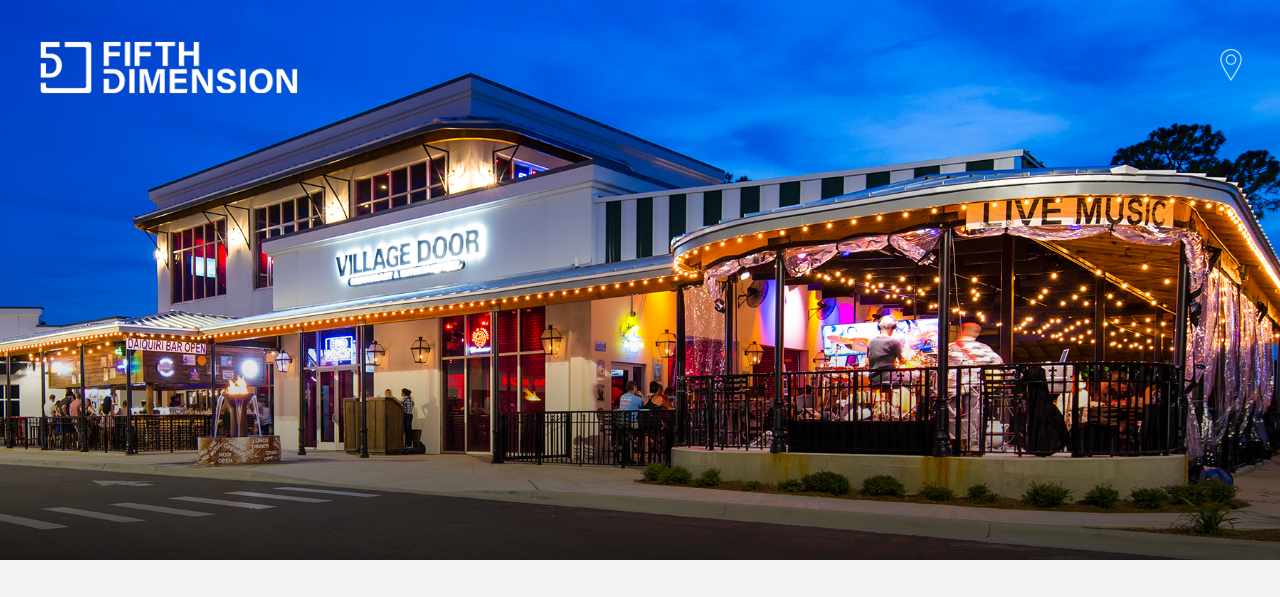

--- FILE ---
content_type: text/html; charset=UTF-8
request_url: https://5da-i.com/projects/village-door/
body_size: 9626
content:
<!doctype html>
<html lang="en-US">
<head>
    <!-- Global site tag (gtag.js) - Google Analytics -->
<script async src="https://www.googletagmanager.com/gtag/js?id=UA-129166983-1"></script>
<script> window.dataLayer = window.dataLayer || []; function gtag(){dataLayer.push(arguments);} gtag('js', new Date());

gtag('config', 'UA-129166983-1');
</script>
  
<style>
		.sec-heading.home-recent-work-heading {
				visibility: hidden;
		}
</style>
	<meta http-equiv="Content-Type" content="text/html; charset=UTF-8" />
  <meta name="google-site-verification" content="5YnJocMJZoadrQoE46tzjxZ7GBVEl0ppPgf7ex73ddE" />
			    <link rel="shortcut icon" href="https://5da-i.com/wp-content/themes/fifth-dimention/favicon.ico" />

  <link rel="stylesheet" href="https://5da-i.com/wp-content/themes/fifth-dimention/style.css" />
  
	<link rel="pingback" href="https://5da-i.com/xmlrpc.php" />
		<meta name='robots' content='index, follow, max-image-preview:large, max-snippet:-1, max-video-preview:-1' />

	<!-- This site is optimized with the Yoast SEO plugin v22.1 - https://yoast.com/wordpress/plugins/seo/ -->
	<title>Village Door - Fifth Dimension Architecture &amp; Interiors, LLC</title>
	<link rel="canonical" href="https://5da-i.com/projects/village-door/" />
	<meta property="og:locale" content="en_US" />
	<meta property="og:type" content="article" />
	<meta property="og:title" content="Village Door - Fifth Dimension Architecture &amp; Interiors, LLC" />
	<meta property="og:description" content="The Village Door Music Hall was design to become the emerald coast’s premier concert venue. The projects includes a combination of restaurant and concert space. The concert venue offers spectacular lighting, unparalleled audio, two levels of seating with a 360-degree view from the second floor." />
	<meta property="og:url" content="https://5da-i.com/projects/village-door/" />
	<meta property="og:site_name" content="Fifth Dimension Architecture &amp; Interiors, LLC" />
	<meta property="article:publisher" content="https://www.facebook.com/fifthdimensionai/" />
	<meta property="og:image" content="https://5da-i.com/wp-content/uploads/Village-Door-194-EditWEB.jpg" />
	<meta property="og:image:width" content="1920" />
	<meta property="og:image:height" content="787" />
	<meta property="og:image:type" content="image/jpeg" />
	<meta name="twitter:card" content="summary_large_image" />
	<script type="application/ld+json" class="yoast-schema-graph">{"@context":"https://schema.org","@graph":[{"@type":"WebPage","@id":"https://5da-i.com/projects/village-door/","url":"https://5da-i.com/projects/village-door/","name":"Village Door - Fifth Dimension Architecture &amp; Interiors, LLC","isPartOf":{"@id":"https://5da-i.com/#website"},"primaryImageOfPage":{"@id":"https://5da-i.com/projects/village-door/#primaryimage"},"image":{"@id":"https://5da-i.com/projects/village-door/#primaryimage"},"thumbnailUrl":"https://5da-i.com/wp-content/uploads/Village-Door-194-EditWEB.jpg","datePublished":"2020-09-28T21:43:42+00:00","dateModified":"2020-09-28T21:43:42+00:00","breadcrumb":{"@id":"https://5da-i.com/projects/village-door/#breadcrumb"},"inLanguage":"en-US","potentialAction":[{"@type":"ReadAction","target":["https://5da-i.com/projects/village-door/"]}]},{"@type":"ImageObject","inLanguage":"en-US","@id":"https://5da-i.com/projects/village-door/#primaryimage","url":"https://5da-i.com/wp-content/uploads/Village-Door-194-EditWEB.jpg","contentUrl":"https://5da-i.com/wp-content/uploads/Village-Door-194-EditWEB.jpg","width":1920,"height":787},{"@type":"BreadcrumbList","@id":"https://5da-i.com/projects/village-door/#breadcrumb","itemListElement":[{"@type":"ListItem","position":1,"name":"Home","item":"https://5da-i.com/"},{"@type":"ListItem","position":2,"name":"Village Door"}]},{"@type":"WebSite","@id":"https://5da-i.com/#website","url":"https://5da-i.com/","name":"Fifth Dimension Architecture &amp; Interiors, LLC","description":"Embracing The Future of Architecture","publisher":{"@id":"https://5da-i.com/#organization"},"potentialAction":[{"@type":"SearchAction","target":{"@type":"EntryPoint","urlTemplate":"https://5da-i.com/?s={search_term_string}"},"query-input":"required name=search_term_string"}],"inLanguage":"en-US"},{"@type":"Organization","@id":"https://5da-i.com/#organization","name":"Fifth Dimension Architecture & Interiors","url":"https://5da-i.com/","logo":{"@type":"ImageObject","inLanguage":"en-US","@id":"https://5da-i.com/#/schema/logo/image/","url":"https://5da-i.com/wp-content/uploads/Profile-Picture-01.jpg","contentUrl":"https://5da-i.com/wp-content/uploads/Profile-Picture-01.jpg","width":3213,"height":3213,"caption":"Fifth Dimension Architecture & Interiors"},"image":{"@id":"https://5da-i.com/#/schema/logo/image/"},"sameAs":["https://www.facebook.com/fifthdimensionai/","http://instagram.com/fifth.dimension.architecture","https://www.linkedin.com/company/fifth-dimension-architecture-&amp;-interiors-llc/"]}]}</script>
	<!-- / Yoast SEO plugin. -->


<link rel="alternate" type="application/rss+xml" title="Fifth Dimension Architecture &amp; Interiors, LLC &raquo; Feed" href="https://5da-i.com/feed/" />
<link rel="alternate" type="application/rss+xml" title="Fifth Dimension Architecture &amp; Interiors, LLC &raquo; Comments Feed" href="https://5da-i.com/comments/feed/" />
		<!-- This site uses the Google Analytics by MonsterInsights plugin v9.6.1 - Using Analytics tracking - https://www.monsterinsights.com/ -->
		<!-- Note: MonsterInsights is not currently configured on this site. The site owner needs to authenticate with Google Analytics in the MonsterInsights settings panel. -->
					<!-- No tracking code set -->
				<!-- / Google Analytics by MonsterInsights -->
		<script type="text/javascript">
/* <![CDATA[ */
window._wpemojiSettings = {"baseUrl":"https:\/\/s.w.org\/images\/core\/emoji\/14.0.0\/72x72\/","ext":".png","svgUrl":"https:\/\/s.w.org\/images\/core\/emoji\/14.0.0\/svg\/","svgExt":".svg","source":{"concatemoji":"https:\/\/5da-i.com\/wp-includes\/js\/wp-emoji-release.min.js"}};
/*! This file is auto-generated */
!function(i,n){var o,s,e;function c(e){try{var t={supportTests:e,timestamp:(new Date).valueOf()};sessionStorage.setItem(o,JSON.stringify(t))}catch(e){}}function p(e,t,n){e.clearRect(0,0,e.canvas.width,e.canvas.height),e.fillText(t,0,0);var t=new Uint32Array(e.getImageData(0,0,e.canvas.width,e.canvas.height).data),r=(e.clearRect(0,0,e.canvas.width,e.canvas.height),e.fillText(n,0,0),new Uint32Array(e.getImageData(0,0,e.canvas.width,e.canvas.height).data));return t.every(function(e,t){return e===r[t]})}function u(e,t,n){switch(t){case"flag":return n(e,"\ud83c\udff3\ufe0f\u200d\u26a7\ufe0f","\ud83c\udff3\ufe0f\u200b\u26a7\ufe0f")?!1:!n(e,"\ud83c\uddfa\ud83c\uddf3","\ud83c\uddfa\u200b\ud83c\uddf3")&&!n(e,"\ud83c\udff4\udb40\udc67\udb40\udc62\udb40\udc65\udb40\udc6e\udb40\udc67\udb40\udc7f","\ud83c\udff4\u200b\udb40\udc67\u200b\udb40\udc62\u200b\udb40\udc65\u200b\udb40\udc6e\u200b\udb40\udc67\u200b\udb40\udc7f");case"emoji":return!n(e,"\ud83e\udef1\ud83c\udffb\u200d\ud83e\udef2\ud83c\udfff","\ud83e\udef1\ud83c\udffb\u200b\ud83e\udef2\ud83c\udfff")}return!1}function f(e,t,n){var r="undefined"!=typeof WorkerGlobalScope&&self instanceof WorkerGlobalScope?new OffscreenCanvas(300,150):i.createElement("canvas"),a=r.getContext("2d",{willReadFrequently:!0}),o=(a.textBaseline="top",a.font="600 32px Arial",{});return e.forEach(function(e){o[e]=t(a,e,n)}),o}function t(e){var t=i.createElement("script");t.src=e,t.defer=!0,i.head.appendChild(t)}"undefined"!=typeof Promise&&(o="wpEmojiSettingsSupports",s=["flag","emoji"],n.supports={everything:!0,everythingExceptFlag:!0},e=new Promise(function(e){i.addEventListener("DOMContentLoaded",e,{once:!0})}),new Promise(function(t){var n=function(){try{var e=JSON.parse(sessionStorage.getItem(o));if("object"==typeof e&&"number"==typeof e.timestamp&&(new Date).valueOf()<e.timestamp+604800&&"object"==typeof e.supportTests)return e.supportTests}catch(e){}return null}();if(!n){if("undefined"!=typeof Worker&&"undefined"!=typeof OffscreenCanvas&&"undefined"!=typeof URL&&URL.createObjectURL&&"undefined"!=typeof Blob)try{var e="postMessage("+f.toString()+"("+[JSON.stringify(s),u.toString(),p.toString()].join(",")+"));",r=new Blob([e],{type:"text/javascript"}),a=new Worker(URL.createObjectURL(r),{name:"wpTestEmojiSupports"});return void(a.onmessage=function(e){c(n=e.data),a.terminate(),t(n)})}catch(e){}c(n=f(s,u,p))}t(n)}).then(function(e){for(var t in e)n.supports[t]=e[t],n.supports.everything=n.supports.everything&&n.supports[t],"flag"!==t&&(n.supports.everythingExceptFlag=n.supports.everythingExceptFlag&&n.supports[t]);n.supports.everythingExceptFlag=n.supports.everythingExceptFlag&&!n.supports.flag,n.DOMReady=!1,n.readyCallback=function(){n.DOMReady=!0}}).then(function(){return e}).then(function(){var e;n.supports.everything||(n.readyCallback(),(e=n.source||{}).concatemoji?t(e.concatemoji):e.wpemoji&&e.twemoji&&(t(e.twemoji),t(e.wpemoji)))}))}((window,document),window._wpemojiSettings);
/* ]]> */
</script>
<style id='wp-emoji-styles-inline-css' type='text/css'>

	img.wp-smiley, img.emoji {
		display: inline !important;
		border: none !important;
		box-shadow: none !important;
		height: 1em !important;
		width: 1em !important;
		margin: 0 0.07em !important;
		vertical-align: -0.1em !important;
		background: none !important;
		padding: 0 !important;
	}
</style>
<link rel='stylesheet' id='wp-block-library-css' href='https://5da-i.com/wp-includes/css/dist/block-library/style.min.css' type='text/css' media='all' />
<style id='classic-theme-styles-inline-css' type='text/css'>
/*! This file is auto-generated */
.wp-block-button__link{color:#fff;background-color:#32373c;border-radius:9999px;box-shadow:none;text-decoration:none;padding:calc(.667em + 2px) calc(1.333em + 2px);font-size:1.125em}.wp-block-file__button{background:#32373c;color:#fff;text-decoration:none}
</style>
<style id='global-styles-inline-css' type='text/css'>
body{--wp--preset--color--black: #000000;--wp--preset--color--cyan-bluish-gray: #abb8c3;--wp--preset--color--white: #ffffff;--wp--preset--color--pale-pink: #f78da7;--wp--preset--color--vivid-red: #cf2e2e;--wp--preset--color--luminous-vivid-orange: #ff6900;--wp--preset--color--luminous-vivid-amber: #fcb900;--wp--preset--color--light-green-cyan: #7bdcb5;--wp--preset--color--vivid-green-cyan: #00d084;--wp--preset--color--pale-cyan-blue: #8ed1fc;--wp--preset--color--vivid-cyan-blue: #0693e3;--wp--preset--color--vivid-purple: #9b51e0;--wp--preset--gradient--vivid-cyan-blue-to-vivid-purple: linear-gradient(135deg,rgba(6,147,227,1) 0%,rgb(155,81,224) 100%);--wp--preset--gradient--light-green-cyan-to-vivid-green-cyan: linear-gradient(135deg,rgb(122,220,180) 0%,rgb(0,208,130) 100%);--wp--preset--gradient--luminous-vivid-amber-to-luminous-vivid-orange: linear-gradient(135deg,rgba(252,185,0,1) 0%,rgba(255,105,0,1) 100%);--wp--preset--gradient--luminous-vivid-orange-to-vivid-red: linear-gradient(135deg,rgba(255,105,0,1) 0%,rgb(207,46,46) 100%);--wp--preset--gradient--very-light-gray-to-cyan-bluish-gray: linear-gradient(135deg,rgb(238,238,238) 0%,rgb(169,184,195) 100%);--wp--preset--gradient--cool-to-warm-spectrum: linear-gradient(135deg,rgb(74,234,220) 0%,rgb(151,120,209) 20%,rgb(207,42,186) 40%,rgb(238,44,130) 60%,rgb(251,105,98) 80%,rgb(254,248,76) 100%);--wp--preset--gradient--blush-light-purple: linear-gradient(135deg,rgb(255,206,236) 0%,rgb(152,150,240) 100%);--wp--preset--gradient--blush-bordeaux: linear-gradient(135deg,rgb(254,205,165) 0%,rgb(254,45,45) 50%,rgb(107,0,62) 100%);--wp--preset--gradient--luminous-dusk: linear-gradient(135deg,rgb(255,203,112) 0%,rgb(199,81,192) 50%,rgb(65,88,208) 100%);--wp--preset--gradient--pale-ocean: linear-gradient(135deg,rgb(255,245,203) 0%,rgb(182,227,212) 50%,rgb(51,167,181) 100%);--wp--preset--gradient--electric-grass: linear-gradient(135deg,rgb(202,248,128) 0%,rgb(113,206,126) 100%);--wp--preset--gradient--midnight: linear-gradient(135deg,rgb(2,3,129) 0%,rgb(40,116,252) 100%);--wp--preset--font-size--small: 13px;--wp--preset--font-size--medium: 20px;--wp--preset--font-size--large: 36px;--wp--preset--font-size--x-large: 42px;--wp--preset--spacing--20: 0.44rem;--wp--preset--spacing--30: 0.67rem;--wp--preset--spacing--40: 1rem;--wp--preset--spacing--50: 1.5rem;--wp--preset--spacing--60: 2.25rem;--wp--preset--spacing--70: 3.38rem;--wp--preset--spacing--80: 5.06rem;--wp--preset--shadow--natural: 6px 6px 9px rgba(0, 0, 0, 0.2);--wp--preset--shadow--deep: 12px 12px 50px rgba(0, 0, 0, 0.4);--wp--preset--shadow--sharp: 6px 6px 0px rgba(0, 0, 0, 0.2);--wp--preset--shadow--outlined: 6px 6px 0px -3px rgba(255, 255, 255, 1), 6px 6px rgba(0, 0, 0, 1);--wp--preset--shadow--crisp: 6px 6px 0px rgba(0, 0, 0, 1);}:where(.is-layout-flex){gap: 0.5em;}:where(.is-layout-grid){gap: 0.5em;}body .is-layout-flow > .alignleft{float: left;margin-inline-start: 0;margin-inline-end: 2em;}body .is-layout-flow > .alignright{float: right;margin-inline-start: 2em;margin-inline-end: 0;}body .is-layout-flow > .aligncenter{margin-left: auto !important;margin-right: auto !important;}body .is-layout-constrained > .alignleft{float: left;margin-inline-start: 0;margin-inline-end: 2em;}body .is-layout-constrained > .alignright{float: right;margin-inline-start: 2em;margin-inline-end: 0;}body .is-layout-constrained > .aligncenter{margin-left: auto !important;margin-right: auto !important;}body .is-layout-constrained > :where(:not(.alignleft):not(.alignright):not(.alignfull)){max-width: var(--wp--style--global--content-size);margin-left: auto !important;margin-right: auto !important;}body .is-layout-constrained > .alignwide{max-width: var(--wp--style--global--wide-size);}body .is-layout-flex{display: flex;}body .is-layout-flex{flex-wrap: wrap;align-items: center;}body .is-layout-flex > *{margin: 0;}body .is-layout-grid{display: grid;}body .is-layout-grid > *{margin: 0;}:where(.wp-block-columns.is-layout-flex){gap: 2em;}:where(.wp-block-columns.is-layout-grid){gap: 2em;}:where(.wp-block-post-template.is-layout-flex){gap: 1.25em;}:where(.wp-block-post-template.is-layout-grid){gap: 1.25em;}.has-black-color{color: var(--wp--preset--color--black) !important;}.has-cyan-bluish-gray-color{color: var(--wp--preset--color--cyan-bluish-gray) !important;}.has-white-color{color: var(--wp--preset--color--white) !important;}.has-pale-pink-color{color: var(--wp--preset--color--pale-pink) !important;}.has-vivid-red-color{color: var(--wp--preset--color--vivid-red) !important;}.has-luminous-vivid-orange-color{color: var(--wp--preset--color--luminous-vivid-orange) !important;}.has-luminous-vivid-amber-color{color: var(--wp--preset--color--luminous-vivid-amber) !important;}.has-light-green-cyan-color{color: var(--wp--preset--color--light-green-cyan) !important;}.has-vivid-green-cyan-color{color: var(--wp--preset--color--vivid-green-cyan) !important;}.has-pale-cyan-blue-color{color: var(--wp--preset--color--pale-cyan-blue) !important;}.has-vivid-cyan-blue-color{color: var(--wp--preset--color--vivid-cyan-blue) !important;}.has-vivid-purple-color{color: var(--wp--preset--color--vivid-purple) !important;}.has-black-background-color{background-color: var(--wp--preset--color--black) !important;}.has-cyan-bluish-gray-background-color{background-color: var(--wp--preset--color--cyan-bluish-gray) !important;}.has-white-background-color{background-color: var(--wp--preset--color--white) !important;}.has-pale-pink-background-color{background-color: var(--wp--preset--color--pale-pink) !important;}.has-vivid-red-background-color{background-color: var(--wp--preset--color--vivid-red) !important;}.has-luminous-vivid-orange-background-color{background-color: var(--wp--preset--color--luminous-vivid-orange) !important;}.has-luminous-vivid-amber-background-color{background-color: var(--wp--preset--color--luminous-vivid-amber) !important;}.has-light-green-cyan-background-color{background-color: var(--wp--preset--color--light-green-cyan) !important;}.has-vivid-green-cyan-background-color{background-color: var(--wp--preset--color--vivid-green-cyan) !important;}.has-pale-cyan-blue-background-color{background-color: var(--wp--preset--color--pale-cyan-blue) !important;}.has-vivid-cyan-blue-background-color{background-color: var(--wp--preset--color--vivid-cyan-blue) !important;}.has-vivid-purple-background-color{background-color: var(--wp--preset--color--vivid-purple) !important;}.has-black-border-color{border-color: var(--wp--preset--color--black) !important;}.has-cyan-bluish-gray-border-color{border-color: var(--wp--preset--color--cyan-bluish-gray) !important;}.has-white-border-color{border-color: var(--wp--preset--color--white) !important;}.has-pale-pink-border-color{border-color: var(--wp--preset--color--pale-pink) !important;}.has-vivid-red-border-color{border-color: var(--wp--preset--color--vivid-red) !important;}.has-luminous-vivid-orange-border-color{border-color: var(--wp--preset--color--luminous-vivid-orange) !important;}.has-luminous-vivid-amber-border-color{border-color: var(--wp--preset--color--luminous-vivid-amber) !important;}.has-light-green-cyan-border-color{border-color: var(--wp--preset--color--light-green-cyan) !important;}.has-vivid-green-cyan-border-color{border-color: var(--wp--preset--color--vivid-green-cyan) !important;}.has-pale-cyan-blue-border-color{border-color: var(--wp--preset--color--pale-cyan-blue) !important;}.has-vivid-cyan-blue-border-color{border-color: var(--wp--preset--color--vivid-cyan-blue) !important;}.has-vivid-purple-border-color{border-color: var(--wp--preset--color--vivid-purple) !important;}.has-vivid-cyan-blue-to-vivid-purple-gradient-background{background: var(--wp--preset--gradient--vivid-cyan-blue-to-vivid-purple) !important;}.has-light-green-cyan-to-vivid-green-cyan-gradient-background{background: var(--wp--preset--gradient--light-green-cyan-to-vivid-green-cyan) !important;}.has-luminous-vivid-amber-to-luminous-vivid-orange-gradient-background{background: var(--wp--preset--gradient--luminous-vivid-amber-to-luminous-vivid-orange) !important;}.has-luminous-vivid-orange-to-vivid-red-gradient-background{background: var(--wp--preset--gradient--luminous-vivid-orange-to-vivid-red) !important;}.has-very-light-gray-to-cyan-bluish-gray-gradient-background{background: var(--wp--preset--gradient--very-light-gray-to-cyan-bluish-gray) !important;}.has-cool-to-warm-spectrum-gradient-background{background: var(--wp--preset--gradient--cool-to-warm-spectrum) !important;}.has-blush-light-purple-gradient-background{background: var(--wp--preset--gradient--blush-light-purple) !important;}.has-blush-bordeaux-gradient-background{background: var(--wp--preset--gradient--blush-bordeaux) !important;}.has-luminous-dusk-gradient-background{background: var(--wp--preset--gradient--luminous-dusk) !important;}.has-pale-ocean-gradient-background{background: var(--wp--preset--gradient--pale-ocean) !important;}.has-electric-grass-gradient-background{background: var(--wp--preset--gradient--electric-grass) !important;}.has-midnight-gradient-background{background: var(--wp--preset--gradient--midnight) !important;}.has-small-font-size{font-size: var(--wp--preset--font-size--small) !important;}.has-medium-font-size{font-size: var(--wp--preset--font-size--medium) !important;}.has-large-font-size{font-size: var(--wp--preset--font-size--large) !important;}.has-x-large-font-size{font-size: var(--wp--preset--font-size--x-large) !important;}
.wp-block-navigation a:where(:not(.wp-element-button)){color: inherit;}
:where(.wp-block-post-template.is-layout-flex){gap: 1.25em;}:where(.wp-block-post-template.is-layout-grid){gap: 1.25em;}
:where(.wp-block-columns.is-layout-flex){gap: 2em;}:where(.wp-block-columns.is-layout-grid){gap: 2em;}
.wp-block-pullquote{font-size: 1.5em;line-height: 1.6;}
</style>
<link rel='stylesheet' id='light-box-min-css' href='https://5da-i.com/wp-content/themes/fifth-dimention/assets/css/lightbox.min.css' type='text/css' media='all' />
<script type="text/javascript" src="https://5da-i.com/wp-includes/js/jquery/jquery.min.js" id="jquery-core-js"></script>
<script type="text/javascript" src="https://5da-i.com/wp-includes/js/jquery/jquery-migrate.min.js" id="jquery-migrate-js"></script>
<link rel="https://api.w.org/" href="https://5da-i.com/wp-json/" /><link rel='shortlink' href='https://5da-i.com/?p=919' />
<link rel="alternate" type="application/json+oembed" href="https://5da-i.com/wp-json/oembed/1.0/embed?url=https%3A%2F%2F5da-i.com%2Fprojects%2Fvillage-door%2F" />
<link rel="alternate" type="text/xml+oembed" href="https://5da-i.com/wp-json/oembed/1.0/embed?url=https%3A%2F%2F5da-i.com%2Fprojects%2Fvillage-door%2F&#038;format=xml" />

	<meta name="viewport" content="width=device-width, initial-scale=1" />
	<style type="text/css">.recentcomments a{display:inline !important;padding:0 !important;margin:0 !important;}</style><link rel="icon" href="https://5da-i.com/wp-content/uploads/fived-favicon.png" sizes="32x32" />
<link rel="icon" href="https://5da-i.com/wp-content/uploads/fived-favicon.png" sizes="192x192" />
<link rel="apple-touch-icon" href="https://5da-i.com/wp-content/uploads/fived-favicon.png" />
<meta name="msapplication-TileImage" content="https://5da-i.com/wp-content/uploads/fived-favicon.png" />
        
	
</head>

<body class="project-template-default single single-project postid-919">
  <div class="body-in">
  <style>
   
@-webkit-keyframes fadeIn { from { opacity:0; } to { opacity:1; } }
@-moz-keyframes fadeIn { from { opacity:0; } to { opacity:1; } }
@keyframes fadeIn { from { opacity:0; } to { opacity:1; } }

.fade-in {
  -webkit-animation:fadeIn 1.5s; 
  -moz-animation:fadeIn 1.5s;
   animation:fadeIn 1.5s;
}
  </style>
<div id="preloader">
 <div id="status" class="fade-in">
  	<img class="logo-loading" src="https://5da-i.com/wp-content/themes/fifth-dimention/assets/images/loading-5d.gif?1390251846" alt="Loading">
    <img class="text-loading" src="https://5da-i.com/wp-content/themes/fifth-dimention/assets/images/inner-loader.png" alt="Loading">
  </div>
</div>
<header id="fix-header">
        <div class="header">
            <div class="logo"> <a href="https://5da-i.com"></a> </div>
            <!-- logo -->
            <div class="header-location"> <a href="javascript:void(0);"><img src="https://5da-i.com/wp-content/themes/fifth-dimention/assets/images/location-icon-2.png" alt="Location Icon"></a> </div>
            <!--header location-->
            <div class="clear"></div>
          </div>
      	<!-- header -->
      <div class="clear"></div>
    </header>
<header id="fix-header" class="black-header">
        <div class="header">
          	<div class="black-logo"><a href="https://5da-i.com"></a></div>
            <!-- logo -->
            <div class="gray-location-icon"><a href="javascript:void(0);"><img src="https://5da-i.com/wp-content/themes/fifth-dimention/assets/images/location-icon-gray-2.png" alt="Icon"></a></div>
            <div class="clear"></div>
          </div>
      	<!-- header -->
      <div class="clear"></div>
    </header>
<div id="location-popup" style="display:none;">
	<div class="popup-height" id="style-4">
    <div class="scrollbar">
	<a href="javascript:void(0);" class="popup-close"><img src="https://5da-i.com/wp-content/themes/fifth-dimention/assets/images/close-btn-2.png" alt=""></a>
                  <div class="location-detail">
                <h3>Atlanta</h3>
                <span>260 Peachtree Street NW<br /></span>
                                    <span>Suite STE. 500</span> 
                                <span>Atlanta, GA 30303</span>
                <span><a href="tel:+14702584302">470.258.4302</a></span>
            </div><!--location detail-->
                <div class="location-detail">
                <h3>Austin</h3>
                <span>1800 E. 4th Street</span>
                                    <span>Suite 102</span> 
                                <span>Austin, TX 78702</span>
                <span><a href="tel:+15125962917">512.596.2917</a></span>
            </div><!--location detail-->
                <div class="location-detail">
                <h3>Birmingham</h3>
                <span>3820 3rd Ave S</span>
                                <span>Birmingham, AL 35222</span>
                <span><a href="tel:+12054603859">205.460.3859</a></span>
            </div><!--location detail-->
                <div class="location-detail">
                <h3>Denver</h3>
                <span></span>
                                <span></span>
                <span><a href="tel:+15037301852">503.730.1852</a></span>
            </div><!--location detail-->
                <a href="/cdn-cgi/l/email-protection#4627222b2f28067322276b2f6825292b" class="email-link"><span class="__cf_email__" data-cfemail="bddcd9d0d4d3fd88d9dc90d493ded2d0">[email&#160;protected]</span></a>

		        <div class="socials-link">
            
                    <a href="https://www.facebook.com/fifthdimensionai/" target="_blank"><img src="https://5da-i.com/wp-content/uploads/facebook-icon.png" alt="Social Icon" /></a>
                    <a href="https://www.linkedin.com/company/fifth-dimension-architecture-&-interiors-llc/" target="_blank"><img src="https://5da-i.com/wp-content/uploads/linkedin-icon.png" alt="Social Icon" /></a>
                    <a href="https://www.instagram.com/fifth.dimension.architecture/" target="_blank"><img src="https://5da-i.com/wp-content/uploads/instagram-icon.png" alt="Social Icon" /></a>
           
        </div><!--socials link-->
 	    </div>
    </div>
</div><!--location popup-->
<section class="project-details " style="background-image: url(https://5da-i.com/wp-content/uploads/Village-Door-194-EditWEB.jpg);">
        <div class="project-banner">
            <h1 class="project-heading">
               Village Door            </h1><!-- /.project-heading -->
            <div class="singal-project-area">
                <div class="singal-project location">
                    <h5 class="white-heading">location</h5>
                    <span class="project-info">Destin, AL</span>
                </div><!-- /.singal-project .location -->
                <div class="singal-project status">
                    <h5 class="white-heading">status</h5>
                    <span class="project-info">Complete</span>
                </div><!-- /.singal-project .status -->
                <div class="singal-project type">
                    <h5 class="white-heading">type</h5>
                    <span class="project-info">Commercial</span>
                </div><!-- /.singal-project .type -->
                <div class="singal-project use">
                    <h5 class="white-heading">use</h5>
                    <span class="project-info">Hospitality</span>
                </div><!-- /.singal-project .use -->
                <div class="clear"></div>
             </div><!-- /.singal-project-area -->
         </div><!-- /.project-banner -->
         
         
  
      </section><!-- /.project-details -->
    
<div class="page-wrapper"><style>
		.first-section {
    		position: relative;
    		top: 30px;
		}
  	.second-section {
    		position: relative;
    		top: -60px;
		}
  	.single-project .third-section {
    		position: relative;
    		top: -130px;
		}
.launch {
    position: relative;
    overflow: hidden;
    line-height: 0;
    z-index: -1;
}
    
#myVideo {
    width: 100%;
    min-width: 100%;
    min-height: 100%;
    height: 100%;
    object-fit: cover;
  background: #FECB58;
  background: linear-gradient(to bottom left,#FECB58,#27AACF);
}

    
@media only screen and (max-width:2560px) and (min-width:1441px){
    
}
@media only screen and (min-width:1440px) {
    .launch {
        position: relative;
    }
}
@media only screen and (min-width:1366px) and (max-width:1439px) {
    .launch {
    }
}
@media only screen and (min-width:1280px) and (max-width:1365px) {
}
@media only screen and (min-width:1200px) and (max-width:1279px) {
}
@media only screen and (min-width:1024px) and (max-width:1199px) {
}
@media only screen and (min-width:1004px) and (max-width:1023px) {
} 
@media only screen and (min-width:748px) and (max-width:1003px) {   
}
@media only screen and (min-width:600px) and (max-width:747px) {
    }
@media only screen and (min-width:480px) and (max-width:599px) {
}
@media only screen and (max-width:479px) {
}    
</style>

<div id="undefined-sticky-wrapper" class="sticky-wrapper is-sticky" style="height: 149px;">
<div class="sidebar inner-sidebar" style="position: fixed; top: 102px;">
    <nav id="TopNav">
        <ul>
            <li class="active" id="first-section"><a>01 Overview</a></li>
            <li id="second-section"><a>02 Gallery</a></li>
            <li id="third-section"><a>03 Related</a></li>
        </ul>
     </div>
  </div>
<div class="content-area">
	<div class="singal-project-area-mobile">
    	
                <div class="singal-project location">
                    <h5 class="white-heading">location</h5>
                    <span class="project-info">Destin, AL</span>
                </div><!-- /.singal-project .location -->
                <div class="singal-project status">
                    <h5 class="white-heading">status</h5>
                    <span class="project-info">Complete</span>
                </div><!-- /.singal-project .status -->
                <div class="singal-project type">
                    <h5 class="white-heading">type</h5>
                    <span class="project-info">Commercial</span>
                </div><!-- /.singal-project .type -->
                <div class="singal-project use">
                    <h5 class="white-heading">use</h5>
                    <span class="project-info">Hospitality</span>
                </div><!-- /.singal-project .use -->
                <div class="clear"></div>
             
    </div>
	<div class="first-section"></div>
    	<div class="mobile-heading">Overview</div>
		<div class="page-intro">
            <p>The Village Door Music Hall was design to become the emerald coast’s premier concert venue.  The projects includes a combination of restaurant and concert space.  The concert venue offers spectacular lighting, unparalleled audio, two levels of seating with a 360-degree view from the second floor. </p>
        </div><!-- /.page-intro -->
    <div class="second-section"></div>
    	<div class="project-gallery">
        	<div class="mobile-heading" style="margin-bottom: 2rem;">Gallery</div>
            <div class="single-gallery">                
                                			<a class="single-image" href="https://5da-i.com/wp-content/uploads/Village-Door-262WEB.jpg"><img src="https://5da-i.com/wp-content/uploads/Village-Door-262WEB.jpg" alt="Village Door-262WEB"></a>
                            			<a class="single-image" href="https://5da-i.com/wp-content/uploads/Village-Door-173-Pano-EditWEB.jpg"><img src="https://5da-i.com/wp-content/uploads/Village-Door-173-Pano-EditWEB.jpg" alt="Village Door-173-Pano-EditWEB"></a>
                            			<a class="single-image" href="https://5da-i.com/wp-content/uploads/Village-Door-313WEB.jpg"><img src="https://5da-i.com/wp-content/uploads/Village-Door-313WEB.jpg" alt="Village Door-313WEB"></a>
                            			<a class="single-image" href="https://5da-i.com/wp-content/uploads/Village-Door-322WEB.jpg"><img src="https://5da-i.com/wp-content/uploads/Village-Door-322WEB.jpg" alt="Village Door-322WEB"></a>
                                    </div>
            <div class="back-project">
                        	<a href="https://fifthdimension.wpengine.com/projects/" class="button">Project Gallery</a>
                        </div><!--back project-->
        </div><!-- /.project-gallery -->
	<div class="projects-slider">
    <div class="third-section"></div>
    	<div class="mobile-heading" style="margin-bottom: 2rem;padding: 0 4rem;">Related</div><!--mobile heading-->
            <div class="recent-slider owl-carousel owl-theme">
            	   
                                                <div class="item">
                    <div class="project-image">
                                                    <div class="project-image">
                                <a href="https://5da-i.com/projects/trilogy-huntsville/"><img width="800" height="500" src="[data-uri]" data-lazy-type="image" data-lazy-src="https://5da-i.com/wp-content/uploads/19031-WebsiteMasthead-800x500.jpg" class="lazy lazy-hidden attachment-project-thumb size-project-thumb wp-post-image" alt="Trilogy Huntsville" decoding="async" loading="lazy" data-lazy-srcset="https://5da-i.com/wp-content/uploads/19031-WebsiteMasthead-800x500.jpg 800w, https://5da-i.com/wp-content/uploads/19031-WebsiteMasthead-30x20.jpg 30w" data-lazy-sizes="(max-width: 800px) 100vw, 800px" /><noscript><img width="800" height="500" src="https://5da-i.com/wp-content/uploads/19031-WebsiteMasthead-800x500.jpg" class="attachment-project-thumb size-project-thumb wp-post-image" alt="Trilogy Huntsville" decoding="async" loading="lazy" srcset="https://5da-i.com/wp-content/uploads/19031-WebsiteMasthead-800x500.jpg 800w, https://5da-i.com/wp-content/uploads/19031-WebsiteMasthead-30x20.jpg 30w" sizes="(max-width: 800px) 100vw, 800px" /></noscript></a>
                            </div>
                                            </div>
                    <div class="company-name">
                        Trilogy Huntsville                    </div>
                </div>
                                <div class="item">
                    <div class="project-image">
                                                    <div class="project-image">
                                <a href="https://5da-i.com/projects/avondale-office/"><img width="800" height="500" src="[data-uri]" data-lazy-type="image" data-lazy-src="https://5da-i.com/wp-content/uploads/DSC03678-800x500.jpg" class="lazy lazy-hidden attachment-project-thumb size-project-thumb wp-post-image" alt="Avondale Office" decoding="async" loading="lazy" data-lazy-srcset="https://5da-i.com/wp-content/uploads/DSC03678-800x500.jpg 800w, https://5da-i.com/wp-content/uploads/DSC03678-30x20.jpg 30w" data-lazy-sizes="(max-width: 800px) 100vw, 800px" /><noscript><img width="800" height="500" src="https://5da-i.com/wp-content/uploads/DSC03678-800x500.jpg" class="attachment-project-thumb size-project-thumb wp-post-image" alt="Avondale Office" decoding="async" loading="lazy" srcset="https://5da-i.com/wp-content/uploads/DSC03678-800x500.jpg 800w, https://5da-i.com/wp-content/uploads/DSC03678-30x20.jpg 30w" sizes="(max-width: 800px) 100vw, 800px" /></noscript></a>
                            </div>
                                            </div>
                    <div class="company-name">
                        Avondale Office                    </div>
                </div>
                                <div class="item">
                    <div class="project-image">
                                                    <div class="project-image">
                                <a href="https://5da-i.com/projects/palmilla/"><img width="800" height="500" src="[data-uri]" data-lazy-type="image" data-lazy-src="https://5da-i.com/wp-content/uploads/Palmilla-1-800x500.jpg" class="lazy lazy-hidden attachment-project-thumb size-project-thumb wp-post-image" alt="Palmilla" decoding="async" loading="lazy" /><noscript><img width="800" height="500" src="https://5da-i.com/wp-content/uploads/Palmilla-1-800x500.jpg" class="attachment-project-thumb size-project-thumb wp-post-image" alt="Palmilla" decoding="async" loading="lazy" /></noscript></a>
                            </div>
                                            </div>
                    <div class="company-name">
                        Palmilla                    </div>
                </div>
                                <div class="item">
                    <div class="project-image">
                                                    <div class="project-image">
                                <a href="https://5da-i.com/projects/marriot-trilogy/"><img width="800" height="500" src="[data-uri]" data-lazy-type="image" data-lazy-src="https://5da-i.com/wp-content/uploads/19031-11-South-Face-Dusk-800x500.jpg" class="lazy lazy-hidden attachment-project-thumb size-project-thumb wp-post-image" alt="Marriot Trilogy" decoding="async" loading="lazy" /><noscript><img width="800" height="500" src="https://5da-i.com/wp-content/uploads/19031-11-South-Face-Dusk-800x500.jpg" class="attachment-project-thumb size-project-thumb wp-post-image" alt="Marriot Trilogy" decoding="async" loading="lazy" /></noscript></a>
                            </div>
                                            </div>
                    <div class="company-name">
                        Marriot Trilogy                    </div>
                </div>
                                <div class="item">
                    <div class="project-image">
                                                    <div class="project-image">
                                <a href="https://5da-i.com/projects/the-battery-ii/"><img width="800" height="500" src="[data-uri]" data-lazy-type="image" data-lazy-src="https://5da-i.com/wp-content/uploads/Battery-Photomatch-1WEB-800x500.jpg" class="lazy lazy-hidden attachment-project-thumb size-project-thumb wp-post-image" alt="The Battery II" decoding="async" loading="lazy" /><noscript><img width="800" height="500" src="https://5da-i.com/wp-content/uploads/Battery-Photomatch-1WEB-800x500.jpg" class="attachment-project-thumb size-project-thumb wp-post-image" alt="The Battery II" decoding="async" loading="lazy" /></noscript></a>
                            </div>
                                            </div>
                    <div class="company-name">
                        The Battery II                    </div>
                </div>
                                <div class="item">
                    <div class="project-image">
                                                    <div class="project-image">
                                <a href="https://5da-i.com/projects/hilton-tapestry-the-kelly/"><img width="800" height="500" src="[data-uri]" data-lazy-type="image" data-lazy-src="https://5da-i.com/wp-content/uploads/2021.34.R5.0340-Web-800x500.jpg" class="lazy lazy-hidden attachment-project-thumb size-project-thumb wp-post-image" alt="Hilton Tapestry | The Kelly" decoding="async" loading="lazy" data-lazy-srcset="https://5da-i.com/wp-content/uploads/2021.34.R5.0340-Web-800x500.jpg 800w, https://5da-i.com/wp-content/uploads/2021.34.R5.0340-Web-30x20.jpg 30w" data-lazy-sizes="(max-width: 800px) 100vw, 800px" /><noscript><img width="800" height="500" src="https://5da-i.com/wp-content/uploads/2021.34.R5.0340-Web-800x500.jpg" class="attachment-project-thumb size-project-thumb wp-post-image" alt="Hilton Tapestry | The Kelly" decoding="async" loading="lazy" srcset="https://5da-i.com/wp-content/uploads/2021.34.R5.0340-Web-800x500.jpg 800w, https://5da-i.com/wp-content/uploads/2021.34.R5.0340-Web-30x20.jpg 30w" sizes="(max-width: 800px) 100vw, 800px" /></noscript></a>
                            </div>
                                            </div>
                    <div class="company-name">
                        Hilton Tapestry | The Kelly                    </div>
                </div>
                                <div class="item">
                    <div class="project-image">
                                                    <div class="project-image">
                                <a href="https://5da-i.com/projects/2100-morris/"><img width="800" height="500" src="[data-uri]" data-lazy-type="image" data-lazy-src="https://5da-i.com/wp-content/uploads/kjp-118WEB-800x500.jpg" class="lazy lazy-hidden attachment-project-thumb size-project-thumb wp-post-image" alt="2100 Morris" decoding="async" loading="lazy" data-lazy-srcset="https://5da-i.com/wp-content/uploads/kjp-118WEB-800x500.jpg 800w, https://5da-i.com/wp-content/uploads/kjp-118WEB-30x20.jpg 30w" data-lazy-sizes="(max-width: 800px) 100vw, 800px" /><noscript><img width="800" height="500" src="https://5da-i.com/wp-content/uploads/kjp-118WEB-800x500.jpg" class="attachment-project-thumb size-project-thumb wp-post-image" alt="2100 Morris" decoding="async" loading="lazy" srcset="https://5da-i.com/wp-content/uploads/kjp-118WEB-800x500.jpg 800w, https://5da-i.com/wp-content/uploads/kjp-118WEB-30x20.jpg 30w" sizes="(max-width: 800px) 100vw, 800px" /></noscript></a>
                            </div>
                                            </div>
                    <div class="company-name">
                        2100 Morris                    </div>
                </div>
                                <div class="item">
                    <div class="project-image">
                                                    <div class="project-image">
                                <a href="https://5da-i.com/projects/4th-street-lofts/"><img width="800" height="500" src="[data-uri]" data-lazy-type="image" data-lazy-src="https://5da-i.com/wp-content/uploads/4th-street-crop-800x500.jpg" class="lazy lazy-hidden attachment-project-thumb size-project-thumb wp-post-image" alt="4th Street Lofts" decoding="async" loading="lazy" /><noscript><img width="800" height="500" src="https://5da-i.com/wp-content/uploads/4th-street-crop-800x500.jpg" class="attachment-project-thumb size-project-thumb wp-post-image" alt="4th Street Lofts" decoding="async" loading="lazy" /></noscript></a>
                            </div>
                                            </div>
                    <div class="company-name">
                        4th Street Lofts                    </div>
                </div>
                                <div class="item">
                    <div class="project-image">
                                                    <div class="project-image">
                                <a href="https://5da-i.com/projects/5d-birmingham-office/"><img width="800" height="500" src="[data-uri]" data-lazy-type="image" data-lazy-src="https://5da-i.com/wp-content/uploads/5dai-birmingham-office-workspace-featured-image.jpg" class="lazy lazy-hidden attachment-project-thumb size-project-thumb wp-post-image" alt="5D Birmingham" decoding="async" loading="lazy" data-lazy-srcset="https://5da-i.com/wp-content/uploads/5dai-birmingham-office-workspace-featured-image.jpg 800w, https://5da-i.com/wp-content/uploads/5dai-birmingham-office-workspace-featured-image-150x94.jpg 150w, https://5da-i.com/wp-content/uploads/5dai-birmingham-office-workspace-featured-image-300x188.jpg 300w, https://5da-i.com/wp-content/uploads/5dai-birmingham-office-workspace-featured-image-768x480.jpg 768w" data-lazy-sizes="(max-width: 800px) 100vw, 800px" /><noscript><img width="800" height="500" src="https://5da-i.com/wp-content/uploads/5dai-birmingham-office-workspace-featured-image.jpg" class="attachment-project-thumb size-project-thumb wp-post-image" alt="5D Birmingham" decoding="async" loading="lazy" srcset="https://5da-i.com/wp-content/uploads/5dai-birmingham-office-workspace-featured-image.jpg 800w, https://5da-i.com/wp-content/uploads/5dai-birmingham-office-workspace-featured-image-150x94.jpg 150w, https://5da-i.com/wp-content/uploads/5dai-birmingham-office-workspace-featured-image-300x188.jpg 300w, https://5da-i.com/wp-content/uploads/5dai-birmingham-office-workspace-featured-image-768x480.jpg 768w" sizes="(max-width: 800px) 100vw, 800px" /></noscript></a>
                            </div>
                                            </div>
                    <div class="company-name">
                        5D Birmingham                    </div>
                </div>
                                            </div><!--recent-work-slider-->
        </div><!--home projects-->
        
                   <div class="next-page"><a href="https://5da-i.com/projects/elements-on-30th-phase-ii/" rel="prev">Next Project</a></div>
       




<script data-cfasync="false" src="/cdn-cgi/scripts/5c5dd728/cloudflare-static/email-decode.min.js"></script><script>
    
  jQuery(document).ready(function(){
    jQuery('video').on('ended',function(){
      console.log("Video Ended");
      jQuery(this).fadeOut('slow');
    });
  });
    
</script>
<footer>
	<div class="copy-right">
		<span style="padding-right: 18px">&copy;2026 Fifth Dimension Architecture &amp; Interiors, LLC</span><span class="site-by"></span>
    </div><!--copy right-->
    <div class="clear"></div>
</footer>
</div><!--content area-->
<div class="clear"></div>
</div><!--page wrapper-->
<script type="text/javascript" src="https://5da-i.com/wp-includes/js/comment-reply.min.js" id="comment-reply-js" async="async" data-wp-strategy="async"></script>
<script type="text/javascript" src="https://5da-i.com/wp-content/themes/fifth-dimention/assets/js/three.min.js" id="three-js"></script>
<script type="text/javascript" src="https://5da-i.com/wp-content/themes/fifth-dimention/assets/js/D.min.js" id="d-js"></script>
<script type="text/javascript" src="https://5da-i.com/wp-content/themes/fifth-dimention/assets/js/doT.min.js" id="dot-js"></script>
<script type="text/javascript" src="https://5da-i.com/wp-content/themes/fifth-dimention/assets/js/uevent.min.js" id="uevent-js"></script>
<script type="text/javascript" src="https://5da-i.com/wp-content/themes/fifth-dimention/assets/js/photo-sphere-viewer.min.js" id="photosphere-js"></script>
<script type="text/javascript" src="https://5da-i.com/wp-content/themes/fifth-dimention/assets/js/modernizr.custom.js" id="modernizr-js"></script>
<script type="text/javascript" src="https://5da-i.com/wp-content/themes/fifth-dimention/assets/js/owl.carousel.js" id="owl.carousel-js"></script>
<script type="text/javascript" src="https://5da-i.com/wp-content/themes/fifth-dimention/assets/js/jquery.sticky.js" id="jquery.sticky-js"></script>
<script type="text/javascript" src="https://5da-i.com/wp-content/themes/fifth-dimention/assets/js/scrollreveal.min.js" id="jqueryscrollReveal-js"></script>
<script type="text/javascript" src="https://5da-i.com/wp-content/themes/fifth-dimention/assets/js/jquery.magnific-popup.js" id="magnific-js"></script>
<script type="text/javascript" src="https://5da-i.com/wp-content/themes/fifth-dimention/assets/js/classie.js" id="classie-js"></script>
<script type="text/javascript" src="https://5da-i.com/wp-content/themes/fifth-dimention/assets/js/pathLoader.js" id="pathLoader-js"></script>
<script type="text/javascript" src="https://5da-i.com/wp-content/themes/fifth-dimention/assets/js/lightbox.js" id="light-box-js"></script>
<script type="text/javascript" src="https://5da-i.com/wp-content/themes/fifth-dimention/assets/js/site_scripts.js" id="site_scripts-js"></script>
<script type="text/javascript" src="https://5da-i.com/wp-content/plugins/bj-lazy-load/js/bj-lazy-load.min.js" id="BJLL-js"></script>
</div>
<link rel="stylesheet" href="https://5da-i.com/wp-content/themes/fifth-dimention/assets/css/photo-sphere-viewer.min.css">
<link rel="stylesheet" href="https://5da-i.com/wp-content/themes/fifth-dimention/assets/css/owl.carousel.min.css">
<link rel="stylesheet" href="https://5da-i.com/wp-content/themes/fifth-dimention/assets/css/owl.theme.default.min.css">
<link rel="stylesheet" href="https://5da-i.com/wp-content/themes/fifth-dimention/assets/css/magnific-popup.css">
<link rel="stylesheet" href="https://use.typekit.net/jql0aet.css">
<script type="application/ld+json">
{
  "@context": "http://schema.org",
  "@type": "LocalBusiness",
  "address": {
    "@type": "PostalAddress",
    "addressLocality": "Birmingham ",
    "addressRegion": "AL ",
    "postalCode": "35222 ",
    "streetAddress": "3820 3rd Ave S "
  },
  "hasMap": "https://goo.gl/maps/M8Lv1Hspg5y",
  "geo": {
    "@type": "GeoCoordinates",
    "latitude": "33.312093 ",
    "longitude": "-86.800171 "
  },
  "name": "FIFTH DIMENSION ARCHITECTURE &amp; INTERIORS, LLC",
  "openingHours": [
   "Mon-Fri 08:00-17:00", "Sat-Sun Closed" 
  ],
  "telephone": "205.585.9509 ",
  "email": "admin@5da-i.com ",
  "url": "https://5da-i.com",
  "image": " ",
  "legalName": "FIFTH DIMENSION ARCHITECTURE &amp; INTERIORS, LLC ",
  "priceRange":"$$$$"
}
</script>
<script src="https://5da-i.com/wp-content/themes/fifth-dimention/assets/js/pace.js"></script>
<script>
window.sr = ScrollReveal({ distance: '40px', scale: 1, origin: 'bottom', });
sr.reveal('.intro-content .heading, .project-delivery-content .heading, .news-area .heading, .gallery-image, .project-delivery-content-bim .heading, .future-architecture .heading, .page-intro p, .sec-heading .heading, .next-page, .page-contact-section .heading, .about-intro .heading, .architectures .heading, .reach-image', { 
	duration: 1500 
});
sr.reveal('.intro-content p, .project-delivery-content p, .fc-wrap, .back-project, .contact-content p, .intro-text p', {
	duration: 1500,
	delay: 700,
});
sr.reveal('.btn-style', {
	duration: 1000,
	delay: 300,
});
sr.reveal('.single-news-list a, .no-link-news', { 
  duration: 1500
}, 
300);
sr.reveal('.single-architecture', { 
  duration: 1500 
}, 
300);
sr.reveal('.singal-project', { 
  duration: 1500,
  delay: 3000,
  origin: 'right'
}, 
300);
sr.reveal('.angle-image, .left-button, .future-icon', { 
	duration: 1500,
  origin: 'left'
});
sr.reveal('.dimentions-content, .right-button, .future-content', { 
	duration: 1500,
  origin: 'right'
});
 sr.reveal('.project-heading', { 
	duration: 1500,
  delay: 2700,
 origin: 'bottom'
 });
sr.reveal('.intro-content .heading', { 
	duration: 1500,
  viewFactor: 0.8,
  origin: 'bottom'
});
sr.reveal('.home-projects', { 
  duration: 1500,
});
sr.reveal('.contact-row', {
	duration: 1500,
	/*delay: 700,*/
  origin: 'right'
},
300);
sr.reveal('.contact-sec .email-link', {
	duration: 1000,
	delay: 1100,
});
sr.reveal('.socials-link', {
	duration: 1000,
	delay: 1300,
});
sr.reveal('.home .banner-heading', { 
	duration: 1500,
 delay: 3700,
 origin: 'bottom'
 });
 sr.reveal('a.single-image img', {
  viewFactor: 0.1,
  duration: 1100,
  distance: '0px', 
  scale: 1, 
  delay: 10,
  origin: 'bottom'
});
</script>

</body>
</html>

--- FILE ---
content_type: text/css
request_url: https://5da-i.com/wp-content/themes/fifth-dimention/style.css
body_size: 12317
content:
/*   
Theme Name: Fifth Dimention
Theme URI: https://glidedesign.com
Author: Glide Design
Author URI: https://www.glidedesign.com/team/
Description: WordPress theme for Fifth Dimension.
Tags: 
Text Domain:
License: GNU General Public License version 3.0
License URI: http://www.gnu.org/licenses/gpl-3.0.html
*/

/*******************************************************

Reset

********************************************************/

html,
body,
div,
span,
applet,
object,
iframe,
h1,
h2,
h3,
h4,
h5,
h6,
p,
blockquote,
pre,
a,
abbr,
acronym,
address,
big,
cite,
code,
del,
dfn,
em,
img,
ins,
kbd,
q,
s,
samp,
small,
strike,
strong,
sub,
sup,
tt,
var,
b,
u,
i,
center,
dl,
dt,
dd,
ol,
ul,
li,
fieldset,
form,
label,
legend,
table,
caption,
tbody,
tfoot,
thead,
tr,
th,
td,
article,
aside,
canvas,
details,
embed,
figure,
figcaption,
footer,
header,
hgroup,
menu,
nav,
output,
ruby,
section,
summary,
time,
mark,
audio,
video {
    margin: 0;
    padding: 0;
    border: 0;
    font-size: 100%;
    outline: 0;
    vertical-align: baseline;
    background: transparent;
}

html,
html a {
    -webkit-font-smoothing: antialiased;
    text-shadow: 1px 1px 1px rgba(0, 0, 0, 0.004);
}

article,
aside,
details,
figcaption,
figure,
footer,
header,
hgroup,
menu,
nav,
section {
    display: block;
}

.sticky,
.screen-reader-text,
.screen-reader-text,
.bypostauthor,
.gallery-caption {}

/***** Clear *****/

.clear:before,
.clear:after {
    content: "";
    display: table;
}

.clear:after {
    clear: both;
}

/***** Images *****/

a img {
    border: none;
    outline: none;
}

img {
    max-width: 100%;
    height: auto;
}

body {
    overflow: hidden
}

/*******************************************************

Basic Styles

********************************************************/

/***** Formatting *****/

s,
strike,
del {
    text-decoration: line-through;
}

del {
    color: #ff6b6b;
}

ins {
    color: #1dd1a1;
}

strong,
b {
    font-weight: 700;
}

u,
ins {
    text-decoration: underline;
}

/***** Miscellaneous *****/

address {
    margin: 0 0 4rem 0;
}

abbr,
acronym {
    border-bottom: 1px dotted #3d3d3b;
}

i,
cite,
em,
var,
address,
dfn {
    font-style: italic;
}

code {
    background-color: #444444;
    padding: 2.5rem 2.5rem 2.5rem 3rem;
    display: block;
    margin: 0 0 4rem 0;
    color: #fafaf0;
}

pre {
    background-color: #444444;
    margin: 0 0 4rem 0;
    padding: 2.5rem 2.5rem 2.5rem 3rem;
    overflow-x: scroll;
    line-height: 1.5;
    color: #fafaf0;
}

tt,
code,
kbd,
samp {
    font-family: monospace;
}

dt {
    font-weight: 700;
}

dl,
dd {
    margin: 0 0 4rem 0;
}

sub,
sup {
    font-size: 1.4rem;
    line-height: 0;
    position: relative;
    vertical-align: baseline;
}

sub {
    bottom: -0.25rem;
}

sup {
    top: -0.5rem;
}

/*******************************************************

Default Styles

********************************************************/

/***** Body *****/

html {
    font-size: 10px;
}

body {
    font-family: "mr-eaves-modern", sans-serif;
    font-weight: 300;
    font-size: 2.2rem;
    color: #7d7d7d;
    line-height: 1.2;
    background: #f3f3f3 url(assets/images/body-gradient.png) no-repeat;
    background-position: top -65px right 0px;
}

.body-in {
    overflow-x: hidden;
}

p {
    margin: 0px 0px 4rem 0px;
    line-height: 1.5;
}

strong {
    color: #444444
}

/***** Lists *****/

ul,
ol {
    margin: 0 0 4.5rem 2.5rem;
}

ul li,
ol li {
    margin: 0 0 2rem 0;
}

ul li {
    list-style-type: none;
}

ul li:before {
    content: "";
    background: url(assets/images/list-bg.png) no-repeat top left;
    width: 6px;
    padding-right: 2rem;
    height: 6px;
    float: left;
    position: relative;
    left: -15px;
    top: 10px;
}

ul ul,
ol ol {
    margin: 2rem 0 0 4rem;
}

ol li {
    margin: 0 0 2rem 0;
    padding-left: 2rem;
}

/***** Links *****/

a,
a:visited {
    color: #929292;
    text-decoration: none;
}



a:hover {
    color: #b4cd47;
    text-decoration: none;
}

a,
a:visited,
input[type="submit"],
input[type="reset"],
button,
.search-button,
.wpcf7-submit {
    -webkit-transition: all 0.4s ease-in-out;
    -moz-transition: all 0.4s ease-in-out;
    -ms-transition: all 0.4s ease-in-out;
    -o-transition: all 0.4s ease-in-out;
    transition: all 0.4s ease-in-out;
    outline: none;
    color: #444444;
}

.page-wrapper a,
.page-wrapper a:visited {
    border-bottom: 1px solid #b4cd47;
}

.page-wrapper a:hover {
    color: #b4cd47;
}

/***** Headings *****/

h1,
h2,
h3,
h4,
h5,
h6 {
    color: rgba(32, 32, 32, 0.9);
    font-family: "mr-eaves-modern", sans-serif;
    margin: 0 0 2rem 0;
    word-spacing: 1px;
    text-transform: uppercase;
    letter-spacing: 1px;
}

h1 {
    line-height: 1.15;
    font-size: 6.0rem;
    font-weight: 400;
}

h2 {
    line-height: 1.2;
    font-size: 5rem;
    font-weight: 400;
}

h3 {
    line-height: 1.25;
    font-size: 3rem;
    font-weight: 400;
}

h4 {
    line-height: 1.3;
    font-size: 2.4rem;
    font-weight: 400;
}

h5 {
    line-height: 1.35;
    font-size: 1.6rem;
    font-weight: 400;
}

h6 {
    line-height: 1.4;
    font-size: 1.4rem;
    font-weight: 300;
}


/***** Tables *****/

table {
    border-collapse: collapse;
    border-spacing: 0;
    margin: 0 0 4rem 0;
    width: 100%;
    text-align: right;
    table-layout: fixed;
}

th {
    font-weight: 700;
    padding: 1.5rem 1.8rem;
}

th:nth-child(1) {
    text-align: left;
}

tr {
    vertical-align: middle;
}

td {
    padding: 1.3rem 1.8rem;
    vertical-align: middle;
}

tr:nth-child(even),
thead {
    background-color: #e6e6e6;
}

td:nth-child(1) {
    text-align: left;
}

table {}

/***** Quotes *****/

blockquote {
    margin: 0 0 5rem 0;
    padding: 0rem 4rem 5rem 14rem;
    position: relative;
}

blockquote:before {
    display: block;
    background: url(assets/images/quote-bg.png) no-repeat left top;
    width: 84px;
    height: 84px;
    content: "";
    position: absolute;
    left: 0;
}

.black-color {
    color: #353535;
}

blockquote cite {
    display: block;
    margin-top: 2rem;
    font-style: normal;
    color: #404040;
    font-size: 1.8rem;
    font-weight: 400;
}

blockquote cite span {
    display: block;
    margin-top: 1rem;
    text-transform: uppercase;
    color: #929292;
    font-weight: 200;
    letter-spacing: 2px;
    font-size: 1.4rem;
}

blockquote p {
    margin-bottom: 0px;
}

q {
    quotes: " â€œ " " â€ ";
    padding: 0.3rem 0.6rem 0.3rem 2rem;
    position: relative;
    background-color: #3d3d3b;
    color: #fbfbf1;
}

q:before {
    font-size: 4rem;
    position: absolute;
    content: open-quote;
    left: 4px;
    top: -4px;
    color: #b4cd47;
}

q:after {
    display: none;
}

.wrapper {
    max-width: 1600px;
    width: 90%;
    margin: 0 auto;
}

.small-wrapper {
    max-width: 650px;
    width: 90%;
    margin: 0 auto;
}

.mid-wrapper {
    max-width: 1024px;
    width: 90%;
    margin: 0 auto;
}

.featured-image {
    margin-bottom: 4rem;
    text-align: center;
}

.page-wrapper ul#menu-top-menu li a,
.page-wrapper h3 a {
    border-bottom: 0px;
}

.posted-on,
.comment-count,
.thumb {
    margin-bottom: 1rem;
}

body.archive {
    background: #f3f3f3;
}

.gform_body ul {
    margin: 0;
}

/*******************************************************

Header

********************************************************/
#fix-header-sticky-wrapper {
    height: auto !important;
}

.header {
    padding: 3.5rem 4rem 2.5rem 4rem;
    position: absolute;
    width: 100%;
    top: 0;
    box-sizing: border-box;
    z-index: 999999;
    -webkit-transition: all 0.5s ease-in-out;
    transition: all 0.5s ease-in-out;
}

.black-logo {
    /* padding-top: 4rem; */
}

.is-sticky .header {
    background-color: #ffffff;
    padding: 2rem 4rem 2rem 4rem;
}

#fix-header {
    width: 100%;
    z-index: 999;
}

.logo a {
    float: left;
    background: url(assets/images/logo2.png) no-repeat;
    width: 295px;
    height: 78px;
    -webkit-transition: all 0.5s ease-in-out;
    transition: all 0.5s ease-in-out;
    -webkit-transition: background-image 0.5s ease-in-out;
    transition: background-image 0.5s ease-in-out;
}

.black-logo a {
    float: left;
    background-size: contain;
    background: url(assets/images/logo-black2.png) no-repeat;
    width: 295px;
    height: 78px;
}

.is-sticky .logo a {
    width: 244px;
    height: 65px;
    background: url(assets/images/logo-black2.png) no-repeat;
    background-size: contain;
    -webkit-transition: all 0.5s ease-in-out;
    transition: all 0.5s ease-in-out;
}

.header-location,
.gray-location-icon {
    float: right;
    padding-top: 15px;
}

.locat-icon-hide {
    display: none;
}

.header-location a,
.gray-location-icon a {
    /* background: url(assets/images/location-icon.png) no-repeat; */
    width: 22px;
    height: 33px;
}

.gray-location-icon a {
    /* background: url(assets/images/location-icon-gray.png) no-repeat; */
    width: 22px;
    height: 33px;
}

.is-sticky .header-location a {}

.is-sticky .gray-location-icon a {}

.page-template-default .logo a,
.page-template-template-projects .logo a,
.error404 .logo a,
.search .logo a,
.archive .logo a {
    background-image: url(assets/images/logo-black2.png) !important;
    background-repeat: no-repeat;
    background-size: cover;
}

.search .logo a {
    background-image: none !important;
}

.page-template-default .header-location a,
.page-template-template-projects .header-location a,
.error404 .header-location a,
.search .header-location a,
.archive .header-location a {
    display: none !important;
}

.page-template-default .gray-location-icon a,
.page-template-template-projects .gray-location-icon a,
.error404 .gray-location-icon a,
.search .gray-location-icon a,
.archive .gray-location-icon a {
    display: block !important;
}

#location-popup {
    position: fixed;
    right: 0;
    background-color: rgba(255, 255, 255, 0.9);
    height: 100%;
    z-index: 9999999999;
    width: 100%;
    box-sizing: border-box;
    text-align: right;
    padding: 3.5rem 2rem 0 0;
    max-width: 360px;
}

a.popup-close {
    display: inline-block;
    margin-bottom: 4rem;
}

.location-detail {
    margin-bottom: 3rem;
}

.location-detail h3 {
    text-transform: capitalize;
    line-height: 1;
    margin-bottom: 1rem;
}

.location-detail span {
    display: block;
    color: #929292;
    font-size: 2rem;
    line-height: 1.5;
}

a.email-link {
    color: #929292;
    text-decoration: none;
    border-bottom: 1px solid #929292;
}

.email-link:hover {
    border-bottom: 1px solid #b4cd47;
    color: #b4cd47;
}

.socials-link {
    margin-top: 4rem;
    opacity: 1 !important;
}

.socials-link a {
    text-transform: uppercase;
    display: inline-block;
    padding: 0 15px 0px 0;
    width: 24px;
    height: 24px;
    margin-right: 15px;
    position: relative;
}

.socials-link a:hover {
    color: #b4cd47;
}

.socials-link a:after {
    content: "";
    display: inline-block;
    height: 1px;
    width: 12px;
    background-color: #d4d4d4;
    position: absolute;
    bottom: 48%;
    left: 35px;
}

.socials-link a:last-child {
    padding-right: 0px;
}

.socials-link a:last-child:after {
    display: none;
}

/******Banner******/


.apr-banner {
    overflow: hidden;
    height: 768px;
}

.apr-bannerss {
    overflow: hidden;
    height: 550px;
    position: relative;
    z-index: 96;
}

.banner-image-area,
.banner-area,
.project-details {
    background-repeat: no-repeat;
    background-position: center center;
    background-size: cover;
    min-height: 768px;
    position: relative;
    z-index: 99;
}

.launch {
    height: 768px;
}

.banner-image-area:before {
    content: '';
    width: 100%;
    height: 40%;
    background: linear-gradient(-180deg, rgba(0, 0, 0, 0.00) 0%, rgba(0, 0, 0, 0.45) 100%);
    position: absolute;
    bottom: 0;
}

.project-details {
    background-image: url(assets/images/project-detail-bg.jpg);
    position: relative;
}

.banner-area:before {
    content: '';
    position: absolute;
    top: 0;
    right: 0;
    bottom: 0;
    left: 0;
    background-image: linear-gradient(to bottom right, #000, #000);
    opacity: 0.2;
}

.project-details:before,
.product-details::before {
    content: '';
    width: 100%;
    height: 40%;
    background: linear-gradient(-180deg, rgba(0, 0, 0, 0.00) 0%, rgba(0, 0, 0, 0.7) 100%);
    position: absolute;
    bottom: 0;
}

.product-details::before {
    content: '';
    width: 100%;
    height: 40%;
    background: linear-gradient(-180deg, rgba(0, 0, 0, 0.00) 0%, rgba(0, 0, 0, 0.7) 100%);
    position: absolute;
    bottom: 0;
    z-index: 1;
    opacity: 0;
    -webkit-transition: opacity 1s ease-in-out;
    -moz-transition: opacity 1s ease-in-out;
    -ms-transition: opacity 1s ease-in-out;
    -o-transition: opacity 1s ease-in-out;
    transition: opacity 0.6s ease-in-out;
}

.product-details:hover::before {
    opacity: 1;
}

.banner-heading {

    position: absolute;
    bottom: 10rem;
    z-index: 100;
    color: #fff;
    font-weight: 400;
    left: 4rem;
    font-size: 5rem;
    text-transform: uppercase;
    max-width: 575px;
    line-height: 1;
}

/************Sidebar****************/

.home .third-section {
    position: relative;
    top: 235px;
}

.page-template-template-approach .third-section {
    position: relative;
    top: -100px;
}

.page-template-template-approach .second-section {
    position: relative;
    top: -30px;
}

.page-template-template-about .third-section {
    position: relative;
    top: -100px;
}

.single-project .third-section {
    position: relative;
    top: -70px;
}

.sidebar ul {
    margin: 0px;
    padding: 0px;
    list-style-type: none;
}

.sidebar ul li {
    font-weight: 700;
    text-transform: uppercase;
    font-size: 1.6rem;
    line-height: 1;
    letter-spacing: 2px;
    margin-bottom: 3.5rem;
    position: relative;
    height: 23px;
    cursor: pointer;
    transition: all 0.3s ease-in-out;
}

.sidebar ul li:before {
    display: none;
}

.sidebar ul li a {
    color: #b2b2b2;
    border: none;
    display: inline-block;
    position: relative;
    z-index: 999;
    height: 24px;
    cursor: pointer;
    padding: 5px 20px 5px 0px;
    float: left;
    white-space: nowrap;
    box-sizing: border-box;
    transition: all 0.3s ease-in-out;
}

.sidebar ul li:after {
    content: "";
    width: 1px;
    height: 1px !important;
    background-color: transparent;
    display: inline-block;
    float: left;
    position: relative;
    top: 11px;
    -webkit-transition: all 0.3s ease-in-out;
    -moz-transition: all 0.3s ease-in-out;
    -ms-transition: all 0.3s ease-in-out;
    -o-transition: all 0.3s ease-in-out;
    transition: all 0.3s ease-in-out;
}

.sidebar ul li a:hover {
    color: #353535;
}

.sidebar ul li.active a {
    color: #353535;
    transition: all 0.3s ease-in-out;
}

.sidebar ul li.active:after {
    content: "";
    width: 44%;
    height: 1px !important;
    background-color: #c4d672;
    display: inline-block;
    float: left;
    position: relative;
    top: 11px;
    -webkit-transition: all 0.3s ease-in-out;
    -moz-transition: all 0.3s ease-in-out;
    -ms-transition: all 0.3s ease-in-out;
    -o-transition: all 0.3s ease-in-out;
    transition: all 0.3s ease-in-out;
}

.sidebar ul li.active:first-child:before {
    top: 12px;
}

.sidebar {
    box-sizing: border-box;
    padding-left: 4rem;
    padding-top: 1rem;
    -webkit-transition: all 0.4s ease-in-out;
    -moz-transition: all 0.4s ease-in-out;
    -ms-transition: all 0.4s ease-in-out;
    -o-transition: all 0.4s ease-in-out;
    transition: all 0.4s ease-in-out;
    padding-right: 1rem;
    -webkit-box-sizing: border-box;
    -moz-box-sizing: border-box;
    box-sizing: border-box;
}

.is-sticky .sidebar {
    height: 100%;
    top: 140px !important;
    z-index: 999999;
    padding-top: 4rem;
    width: 28.6% !important;
}

#undefined-sticky-wrapper {
    width: 28.6% !important;
    float: left;
    -webkit-box-sizing: border-box;
    -moz-box-sizing: border-box;
    box-sizing: border-box;
    z-index: 98;
    position: relative;
}

/********Page Content**********/

.home .page-wrapper {
    background-color: transparent;
}

.page-wrapper {
    padding: 14rem 0 0 0;
    background-color: #f3f3f3;
}

.home-intro {
    padding: 14rem 0 0 0;
    margin-bottom: 25rem;
}

.intro-content {
    padding-bottom: 22rem;
}

.add-button {
    padding-bottom: 1rem;
}

.content-area {
    float: right;
    width: 71.4%;
    padding-top: 3rem;
}

.heading {
    font-size: 6rem;
    font-weight: 400;
    /* margin: 30px 0 0 0;
   color: #636363;*/
    color: #353535;
    margin-bottom: 3rem;
    padding: 0;
}

.heading p {
    font-size: 100%;
    padding: 0 26px;
    margin: 0;
    display: flex;
    line-height: 54px;
}

.home-projects,
.projects-slider {
    padding-bottom: 4rem;
    width: 95vw;
    /*margin-left: -42%;*/
    margin: 0 auto;
}

.graph-sec {
    padding-bottom: 4rem;
    width: 100vw;
    margin-left: -40.2%;
    position: relative;
    margin-bottom: 18rem;
    color: #fff;
}

.apr-bannersds:before {
    content: '';
    width: 100%;
    height: 100%;
    background: rgba(0, 0, 0, 0.4);
    position: absolute;
    bottom: 0;
}

.projects-slider {
    padding-bottom: 17rem;
}

/********Button Style********/

a.button.btn-style {
    min-width: 130px;
    border: 1px solid #b4cd47;
}

.btn-style span {
    position: relative;
    display: block;
    font-weight: 700;
    width: 100%;
    height: 100%;
    padding: 1.3rem;
    box-sizing: border-box;
    letter-spacing: 5px;
}

.btn-style:before,
.btn-style:after {
    position: absolute;
    content: "";

    right: 0;
    bottom: 0;
    background: #b4cd47;
    transition: all 0.3s ease;
}

.btn-style:before {
    height: 0%;
    width: 1px;
}

.btn-style:after {
    width: 0%;
    height: 1px;
}

.btn-style:hover:before {
    height: 50%;
}

.btn-style:hover:after {
    width: 50%;
}

.btn-style span:before,
.btn-style span:after {
    position: absolute;
    content: "";
    left: 0;
    top: 0;
    background: #b4cd47;
    transition: all 0.3s ease;
}

.btn-style span:before {
    width: 1px;
    height: 0%;
}

.btn-style span:after {
    width: 0%;
    height: 1px;
}

.btn-style span:hover:before {
    height: 50%;
}

.btn-style span:hover:after {
    width: 50%;
}

a.button {
    position: relative;
    display: inline-block;
    text-align: center;
    border: none;
    font-weight: 700;
    color: #353535;
    font-size: 1.6rem;
    text-transform: uppercase;
}

a.button:hover {
    color: #353535;
}

.home-slider {
    position: relative;
    padding-bottom: 7rem;
}

.sidebar.slider-sidebar {
    position: absolute;
    z-index: 9999;
    background-color: rgba(241, 241, 241, 0.9);
    height: 100%;
    width: 33.4%;
}

.sidebar.slider-sidebar ul {
    position: absolute;
    top: -50px;
}

.item .project-image img,
.product-featured-img img,
.timeline-thumbnail img {
    -webkit-filter: grayscale(100%);
    /* Safari 6.0 - 9.0 */
    filter: grayscale(100%);
    -webkit-transition: all 0.4s ease-in-out;
    -moz-transition: all 0.4s ease-in-out;
    -ms-transition: all 0.4s ease-in-out;
    -o-transition: all 0.4s ease-in-out;
    transition: all 0.4s ease-in-out;
}

.recent-work-slider .item:hover img,
.product-details:hover img,
.recent-slider .item:hover img,
.product-details:hover img {
    filter: none;
    cursor: pointer;
    -ms-transform: scale(1.05);
    -moz-transform: scale(1.05);
    -webkit-transform: scale(1.05);
    -o-transform: scale(1.05);
    transform: scale(1.05);
}

.product-details:hover .project-ab-img img {
    -ms-transform: scale(1);
    -moz-transform: scale(1);
    -webkit-transform: scale(1);
    -o-transform: scale(1);
    transform: scale(1);
}

.product-details-gradient {
    z-index: 9;
    opacity: 0;
    position: relative;
}

.product-details .product-details-gradient:after {
    content: '';
    width: 100%;
    height: 40%;
    background: linear-gradient(-180deg, rgba(0, 0, 0, 0.00) 0%, rgba(0, 0, 0, 0.7) 100%);
    position: absolute;
    bottom: 0;
    opacity: 1;
}

.product-details .product-details-gradient:after {
    content: '';
    width: 0;
    height: 0;
    background: linear-gradient(-180deg, rgba(0, 0, 0, 0.00) 0%, rgba(0, 0, 0, 0.7) 100%);
    position: absolute;
    bottom: 0;
    opacity: 1;
    -webkit-transition: all 0.4s ease-in-out;
    -moz-transition: all 0.4s ease-in-out;
    -ms-transition: all 0.4s ease-in-out;
    -o-transition: all 0.4s ease-in-out;
    transition: all 0.4s ease-in-out;
}

.product-details:hover .product-details-gradient:after {
    width: 100%;
    height: 40%;
}

.company-name {
    text-transform: uppercase;
    color: rgba(255, 255, 255, 0.9);
    letter-spacing: 2px;
    position: absolute;
    font-size: 1.8rem;
    bottom: 15px;
    right: 15px;
    display: none;
    font-weight: 400;
    z-index: 55
}

.recent-work-slider .item:hover .company-name,
.projects-slider .item:hover .company-name {
    display: block;
}

.add-button {
    position: relative;
}

.graph-section {
    position: relative;
    overflow-x: hidden;
    overflow-y: hidden;
}

.graph-section-bim {
    position: relative;
    overflow-x: hidden;
    overflow-y: hidden;
}

.graph-image {
    position: absolute;
    overflow-x: hidden;
    overflow-y: hidden;
    background: url(assets/images/grap2.png) no-repeat;
    background-position: 50% center;
}

.graph-image-bim {
    position: absolute;
    overflow-x: hidden;
    overflow-y: hidden;
    background: url(assets/images/grap2.png) no-repeat;
    background-position: 50% center;
}

.project-delivery-content {
    padding: 30rem 0 31rem 0;
}

.project-delivery-contents {
    position: absolute;
    top: 0;
    z-index: 97;
    padding: 8.5rem 0 0 28.6%;
    max-width: 480px;
}

.project-delivery-contents .heading {
    color: #fff;
}

.project-delivery-contents a.button.btn-style {
    border: 1px solid #ffffff;
}

.project-delivery-contents .btn-style:before,
.btn-style:after {
    background: #ffffff;
}

.project-delivery-contents .btn-style span:before,
.btn-style span:after {

    background: #ffffff;
}

.project-delivery-contents a.button {
    color: #ffffff;
}

.project-delivery-contents a.button:hover {
    color: #ffffff;
}

.project-delivery-content-bim {
    padding: 30rem 0 31rem 0;

}

.graph-image-bim img#orbit-overlay {
    position: absolute;
    top: 0;
    left: 0;
}

#loading {
    -webkit-animation: rotation 60s infinite linear;
    animation: rotation 60s infinite linear;
}

@-webkit-keyframes rotation {
    from {
        -webkit-transform: rotate(359deg);
        transform: rotate(359deg);
    }

    to {
        -webkit-transform: rotate(0deg);
        transform: rotate(0deg);
    }
}

.next-page a {
    font-size: 5rem;
    font-weight: 400;
    color: #444444;
    line-height: 1;
}

.next-page a:after {
    content: "";
    width: 60px;
    height: 1px;
    background-color: #c4d672;
    display: inline-block;
    position: relative;
    left: 30px;
    top: -4px;
    -webkit-transition: all 0.4s ease-in-out;
    -moz-transition: all 0.4s ease-in-out;
    -ms-transition: all 0.4s ease-in-out;
    -o-transition: all 0.4s ease-in-out;
    transition: all 0.4s ease-in-out;
}

.copy-right {
    text-transform: uppercase;
    width: 100%;
    box-sizing: border-box;
    padding: 7rem 4rem 7rem 0;
    font-size: 1.5rem;
    font-weight: 300;
    letter-spacing: 2px;
}

span.site-by {
    float: right;
}

.intro-content,
.project-delivery-content,
.project-delivery-content-bim {
    max-width: 480px;
}

/***********About Page************/


.timeline-container {
    position: relative;
    padding-bottom: 20rem;
}

.timeline-container .owl-stage-outer {
    background: url(assets/images/slide-line.png) repeat-x left center;
}

.timeline-container .owl-item {
    background: url(assets/images/slide-dot.png) no-repeat left center;
}

.timeline-container .owl-stage .owl-item {
    opacity: 0.15;
}

.timeline-container .owl-stage .owl-item .slide-item-big {
    width: 80%;
}

.timeline-container .owl-stage .owl-item.active {
    opacity: 1;
}

.timeline-container .owl-stage .owl-item.active .slide-item-big {}

.timeline-thumbnail {}

.timeline-thumbnail a,
.timeline-title a {
    border: none;
}

.timeline-thumbnail img {
    -webkit-filter: grayscale(100%);
    filter: grayscale(100%);
}

.timeline-container .item:hover .timeline-thumbnail img {
    filter: none;
}

.timeline-container .item span {
    font-size: 1.8rem;
    color: #929292;
    display: block;
    font-weight: 400;
    letter-spacing: 2px;
    margin-bottom: 2px;
    padding-top: 2.7rem;
}

.timeline-title {
    min-height: 60px;
    overflow: hidden;
    font-size: 20px;
}

.timeline-title a {
    font-size: 2.6rem;
    color: #353535;
    line-height: 1.1;
    font-weight: 300;
}

.about-gallery {
    padding: 0 4rem 17rem 0;
    -webkit-box-sizing: border-box;
    box-sizing: border-box;
    width: 100%;
    max-width: 1200px;

}

.gallery-image {
    float: left;
    width: 49.5%;
    margin-right: 1%;
    margin-bottom: 0.5%;
}

.gallery-image img {
    width: 100%;




}

.gallery-image:nth-child(2),
.gallery-image:nth-child(5) {
    margin-right: 0%;
}

.gallery-image:nth-child(3),
.gallery-image:nth-child(6) {
    width: 100%;
}

.news-area {
    padding: 0 4rem 17rem 0;
    -webkit-box-sizing: border-box;
    box-sizing: border-box;
    width: 100%;
    max-width: 1200px;
}

.page-wrapper .single-news-list a,
.no-link-news {
    font-size: 2rem;
    color: #929292;
    text-transform: uppercase;
    font-weight: 300;
    display: table;
    border-bottom: 1px solid #dadada;
    padding: 1.75rem 0;
    width: 100%;
}

.single-news-list a:first-child {
    border-top: 1px solid #dadada;
}

.single-news-list a:hover {
    color: #b4cd47;
}

span.news-icon {
    margin-left: 1rem;
}

span.news-date {
    width: 130px;
    color: #444444;
    display: table-cell;
    font-weight: 400;
}


span.news-title {
    line-height: 1.3;
}

.next-page {
    padding-bottom: 7rem;
}

.next-page a {
    border: none;
}

.next-page a:hover:after {
    width: 80px;
}


/***********Approach************/



.architectures {
    max-width: 800px;
}

.single-architecture {
    margin-bottom: 5rem;
    margin-top: 5rem;
}

.angle-image {
    float: left;
    width: 18%;
}

.dimentions-content {
    float: left;
    width: 79%;
    box-sizing: border-box;
    padding: 1.5rem 0 0 4rem;
}

.dimentions-content h5,
.wheel-item h5 {
    font-weight: 700;
    color: #404040;
    margin-bottom: 1rem;
    line-height: 1;
}

.single-architecture:last-child .dimentions-content {
    padding-top: 3rem;
}

.building-container {
    padding-bottom: 1rem;
}

.building-slider h5 {
    font-weight: 700;
    margin-bottom: 5px;
}

.building-slider {
    max-width: 52%;
    padding-bottom: 13rem;
}

.future-architecture {
    padding-bottom: 20rem;
}

.future-architecture .heading {
    max-width: 480px;
}

.fc-wrap {
    margin-bottom: 5rem;
    display: table;
    max-width: 900px;
    padding-top: 2rem;
}

.future-icon {
    display: table-cell;
    width: 211px;
    vertical-align: top;
}

.future-content {
    display: table-cell;
    box-sizing: border-box;
    padding-left: 5.5rem;
    vertical-align: top;
}


/***********Projects**********/

.project-filter {
    padding: 0 4rem;
}

.product-details a {
    border: none;
}

/*****************/


.project-filter.members-section {
    padding: 0 4rem;
    position: relative;
    z-index: 0;
}

.project-filter.members-section .all-products {
    padding-bottom: 4rem;
    padding-top: 20px;
    gap: 0px;
    margin: 0;
}

.project-filter.members-section .all-products .wr-col3 {
    width: 32%;
}

.project-filter.members-section .all-products .wr-col4 {
    width: 23%;
}

.project-filter.members-section .all-products .wr-col5 {
    width: 18%;
}


.project-filter span.product-featured-img a {
    display: block;
}

.project-filter.members-section .full-content {
    padding: 0;
}

.project-filter.members-section .plist-wrap {
    position: relative;
    top: auto;
    padding: 0;
    background: transparent;
}

/******** .accordion ***********/

.accordion {
    border: 1px solid #ddd;
    margin-bottom: 10px;
}

.accordion-header {
    background-color: #f1f1f1;
    padding: 10px;
    cursor: pointer;
}

.accordion-content {
    display: none;
    padding: 10px;
}

.accordion .accordion-header {
    border-bottom: #ddd solid 1px;
    padding: 16px 30px;
}

.accordion-header .job-tiitle-location-wrap {
    display: flex;
    justify-content: space-between;
    align-items: center;
}

.accordion-header .job-tiitle-location-wrap .job-title {
    font-weight: normal;
    text-transform: uppercase;
    font-size: 25px;
    padding: 0 20px 0 0;
    line-height: 32px;
    color: #474747;
}

.accordion-header .job-tiitle-location-wrap .job-location {
    font-size: 18px;
    font-weight: normal;
    text-transform: uppercase;
    display: flex;
    gap: 16px;
    align-items: center;
}

.accordion-header .job-tiitle-location-wrap .job-location .location-icon img {
    width: 18px;
}

.accordion .accordion-content {
    padding: 20px;
}

.accordion .accordion-content p {
    padding: 20px 10px;
    margin: 0 0 10px 0;
}

.accordion .accordion-content .job-appy-section {
    text-align: center;
    margin: 0 0 20px 0;
}

.accordion .accordion-content .job-appy-section .job-apply-btn a.button {
    /*border: #000 solid 1px;*/
    opacity: 1 !important;
    transform: none !important;
}


.see-more-job-listing {
    text-align: center;
    margin-top: 30px;
}

.job-listing .pagination {
    text-align: center;
    padding: 10px;
    width: 260px;
    display: block;
    margin: 20px auto 0;
}

.job-listing .pagination span {
    padding: 6px;
}

.job-listing .pagination span.current {
    background: #000;
    color: #fff;
    padding: 6px 10px;
}

.job-listing .pagination a.inactive {
    padding: 6px 10px;
    border: none;
    background: #fff;
    margin: 0 1px;
    width: 12px;
    display: inline-block;
}

.job-listing .pagination a.inactive:hover {
    background: #000;
    color: #fff;
    padding: 6px 10px;
    width: 12px;
    display: inline-block;
}


.copy-right {

    padding: 7rem 2rem;
    text-align: center;
}

.post-type-archive-jobs header#fix-header {
    display: none;
}

.post-type-archive-jobs header#fix-header.black-header {
    display: block !important;
}

.post-type-archive-jobs header#fix-header.black-header .header {
    background: #f3f3f3;
}


/****** Extra Code Added while making WordPress Theme *******/
.project-image,
.product-featured-img {
    overflow: hidden;
    display: inline-block;
}

.project-image {
    max-height: 356px;
    position: relative;
}

.recent-work-slider .item {
    position: relative;
}

.recent-work-slider .item:before {
    /* content: '';
    width: 100%;
    height: 40%;
    background: linear-gradient(-180deg, rgba(0, 0, 0, 0.00) 0%, rgba(0, 0, 0, 0.7) 100%);
    position: absolute;
    bottom: 6px;
    z-index: 1;
    opacity: 0;
    -webkit-transition: opacity 1s ease-in-out;
    -moz-transition: opacity 1s ease-in-out;
    -ms-transition: opacity 1s ease-in-out;
    -o-transition: opacity 1s ease-in-out;
    transition: opacity 0.6s ease-in-out;*/
}

.recent-work-slider .item:hover:before {
    /* opacity: 1*/
}



.firm-culture-slider.recent-work-slider .owl-stage>.active {
    opacity: 1 !important;
}

.recent-work-slider .item .project-image a {
    position: relative;
}

.recent-work-slider .item .project-image a:after {
    content: "";
    width: 100%;
    height: 40%;
    background: linear-gradient(-180deg, rgba(0, 0, 0, 0.00) 0%, rgba(0, 0, 0, 0.7) 100%);
    position: absolute;
    bottom: 0;
    z-index: 1;
    opacity: 0;
    -webkit-transition: opacity 1s ease-in-out;
    -moz-transition: opacity 1s ease-in-out;
    -ms-transition: opacity 1s ease-in-out;
    -o-transition: opacity 1s ease-in-out;
    transition: opacity 0.6s ease-in-out;
}

.recent-work-slider .item .project-image a:hover:after {
    content: "";
    opacity: 1;
}


/************Single Page*****************/


.project-banner {
    position: absolute;
    padding: 0 4rem 6rem 4rem;
    width: 100%;
    box-sizing: border-box;
    bottom: 0;
}

.project-heading {
    font-size: 5rem;
    color: #ffffff;
    margin-bottom: 3.5rem;
}

.small-heading {
    font-size: 3.4rem;
}

.singal-project {
    float: left;
    margin-right: 6.5rem;
    padding-left: 6rem;
    box-sizing: border-box;
    color: #ffffff;
}

.white-heading {
    margin-bottom: .5rem;
    font-size: 1.6rem;
    color: #ffffff;
    font-weight: 700;
}

.location {
    background: url(assets/images/project-location.png) no-repeat left 0;
}

.status {
    background: url(assets/images/status-icon.png) no-repeat left 0;
}

.type {
    background: url(assets/images/building-icon.png) no-repeat left 0;
}

.use {
    background: url(assets/images/use-icon-2.png) no-repeat left 0;
}

.page-intro {
    max-width: 800px;
    padding-bottom: 12rem;
}

.project-gallery {
    padding: 0 4rem 18rem 0;
    width: 80%;
    max-width: 1200px;
    box-sizing: border-box;
}

.single-image {
    border: none;
}

.back-project {
    margin-top: 3rem;
    position: relative;
    z-index: 9999999;
}

.back-project a.button {
    padding: 1.4rem 6rem;
    background: url(assets/images/green-arrow.png) no-repeat 4.5rem center;
    border: 1px solid #b4cd47;
}

@keyframes showNav {
    from {
        opacity: 0;
    }

    to {
        opacity: 1;
    }
}

.recent-slider {
    left: -10px;
}

.all-products {
    padding: 0 0 15rem 0;
    background-color: #f3f3f3;
    /* display: flex;
    justify-content: center;
    flex-wrap: wrap;*/
}

.product-details {
    margin: 0 .25% 0.5% .25%;
    box-sizing: border-box;
    display: none;
    width: 32.8333333%;
    float: left;
    /* width: 19%;*/

    position: relative;
    opacity: 0;
    animation: showNav 700ms ease-in-out both;
}

span.pojects-title a {
    text-transform: uppercase;
    color: rgba(255, 255, 255, 0.9);
    letter-spacing: 2px;
    position: absolute;
    font-size: 1.8rem;
    bottom: 25px;
    right: 20px;
    opacity: 0;
    border: none;
    font-weight: 500;
    z-index: 10;
}

.product-details:hover span.pojects-title a,
.product-details:hover .project-ab-img {
    opacity: 1;
}

/* The "show" class is added to the filtered elements */
span.product-featured-img {
    line-height: normal;
}

.product-featured-img img {
    width: 100%;
}

.project-filter span.product-featured-img {
    max-height: 370px;
}

.show {
    display: block;
    line-height: 0;

    opacity: 1;
    animation: showNav 700ms ease-in-out both;
}

.project-ab-img {
    display: none;
    position: absolute;
    bottom: 0;
    opacity: 0.7;
    width: 100%;
}

.products-list {
    margin: 0 0 4rem 0;
    position: relative;
    background: url(assets/images/slide-line.png) repeat-x left bottom;
}

.topnav {
    overflow: hidden;
}

.select-icon {
    display: none;
}

.all-products {
    padding: 0 0 15rem 0;
    background-color: #f3f3f3;
    display: flex;
    justify-content: center;
    flex-wrap: wrap;
}

#myBtnContainer {
    text-align: right;
}

.products-list ul {
    margin: 0;
    padding: 0;
}

.products-list ul li {
    list-style-type: none;

    margin: 0 4rem 0 0;
    display: inline-block;
}

.products-list ul li:last-child {
    margin: 0;
}

.products-list ul li a,
.products-list ul li a:visited {
    font-size: 1.6rem;
    padding: 0 0 1.7rem 0;
    border-bottom: 1px solid transparent;
    color: #b2b2b2;
    cursor: pointer;
    display: inline-block;
    font-weight: 700;
    text-transform: uppercase;
    letter-spacing: 2px;
}

.products-list ul li a:hover,
.products-list ul li a.active {
    border-bottom: 1px solid #b4cd47;
    color: #404040;
}

.products-list ul li:before {
    display: none;
}

.wr-section.all-products {
    padding-bottom: 4rem;
}

/* Style the a */
.scale-anm {
    transform: scale(1);
}



/****************Contact Form**********************/
.gfields {
    margin: 0;
}

.gfield label,
.gfield:before {
    display: none;
}

.btn-center-contact {
    text-align: center;
}

.gfield {
    width: 49%;
    float: left;
    margin-right: 2%;
    box-sizing: border-box;
}

.gfield:nth-child(2n+2) {
    margin-right: 0;
}

li#field_1_4,
li#field_1_5 {
    width: 100%;
    float: none;
    clear: both;
    margin-right: 0;
}

.gfield input,
.gfield textarea {
    max-width: 100% !important;
}

.entry {
    margin-bottom: 6rem;
}

.validation_error,
.validation_message {
    color: #e50001;
}

/*******************************************************

Form Elements

********************************************************/

input[type="text"],
.wpcf7-text,
input[type="password"],
.input-comments,
.wpcf7-quiz,
.search-input,
input[type="email"],
.wpcf7-email,
input[type="url"],
.wpcf7-url,
input[type="tel"],
.wpcf7-tel,
input[type="number"],
.wpcf7-number,
input[type="date"],
.wpcf7-date,
input[type="file"],
.wpcf7-file,
input[type="range"],
.wpcf7-range,
select,
textarea,
input[type="search"] {
    height: 36px;
    width: 100%;
    max-width: 400px;
    border: none;
    background-color: transparent;
    border-bottom: 1px solid #cfcfcf;
    -webkit-box-sizing: border-box;
    box-sizing: border-box;
    color: #444444;
    outline: none;
    padding: 0;
    margin: 4rem 0 0 0;
    font-family: "mr-eaves-modern", sans-serif;
    font-weight: 300;
    font-size: 2.2rem;
}

textarea {
    min-height: 90px;
    resize: none;
}

input[type="submit"],
input[type="reset"] {
    font-family: "mr-eaves-modern", sans-serif;
    color: #353535;
    padding: 1.2rem 2rem;
    background-color: transparent;
    margin: 4rem 0 1.5rem 0;
    border: 1px solid #b4cd47;
    cursor: pointer;
    font-size: 1.5rem;
    max-width: 130px;
    text-transform: uppercase;
    outline: none;
    -webkit-box-sizing: border-box;
    -moz-box-sizing: border-box;
    box-sizing: border-box;
    display: block;
    min-width: 130px;
}

input[type="submit"]:hover {
    border: 1px solid #000000;
}

input[type="file"] {
    padding-top: 13px;
}

::-webkit-input-placeholder {
    /* Chrome/Opera/Safari */
    color: rgba(125, 125, 125, 0.5);
}

::-moz-placeholder {
    /* Firefox 19+ */
    color: rgba(125, 125, 125, 0.5);
}

:-ms-input-placeholder {
    /* IE 10+ */
    color: rgba(125, 125, 125, 0.5);
}

:-moz-placeholder {
    /* Firefox 18- */
    color: rgba(125, 125, 125, 0.5);
}

input[type="text"]:focus,
.wpcf7-text,
input[type="password"]:focus,
.input-comments,
.wpcf7-quiz,
.search-input,
input[type="email"]:focus,
.wpcf7-email,
input[type="url"]:focus,
.wpcf7-url,
input[type="tel"]:focus,
.wpcf7-tel,
input[type="number"]:focus,
.wpcf7-number,
input[type="date"]:focus,
.wpcf7-date,
input[type="file"]:focus,
.wpcf7-file,
input[type="range"]:focus,
.wpcf7-range:focus,
select:focus,
textarea:focus,
input[type="search"]:focus {
    border-bottom: 1px solid #b4cd47;
}





/*******************************************************

Mobile Menu

********************************************************/


/*******************************************************

Wordpress Core

********************************************************/
.alignright {
    float: right;
    margin: 5px 0 10px 20px;
}

.alignleft {
    float: left;
    margin: 5px 20px 10px 0px;
}

.aligncenter {
    display: block;
    margin: 15px auto 15px auto;
}

.wp-caption {
    max-width: 100%;
    text-align: center;
    margin-bottom: 5rem !important;
}

.wp-caption.alignnone {
    margin: 0px 0px 0px 0;
}

.wp-caption.alignleft {
    margin: 15px 20px 15px 0;
}

.wp-caption.alignright {
    margin: 15px 0 10px 20px;
}

.wp-caption img {
    border: 0 none;
    height: auto;
    margin: 0;
    max-width: 100%;
    padding: 0;
    width: auto;
}

.wp-caption p.wp-caption-text {
    margin: 0;
    text-align: left;
    color: #444444;
}

.mobile-heading {
    display: none;
    text-transform: uppercase;
    color: #404040;
    font-weight: 700;
    letter-spacing: 3px;
    margin-bottom: 1rem;
}

.singal-project-area-mobile {
    display: none;
}

.popup-height {
    height: 100%;
    overflow-y: scroll;
}

.scrollbar {
    padding: 0 2.3rem 3rem 0;
}

#style-4::-webkit-scrollbar {
    width: 3px;
    background-color: transparent;
}

/**  STYLE 4 */
#style-4::-webkit-scrollbar-track {
    -webkit-box-shadow: inset 0 0 0px rgba(0, 0, 0, 0.0);
    box-shadow: inset 0 0 0px rgba(0, 0, 0, 0.0);
    background-color: transparent;
}

#style-4::-webkit-scrollbar-thumb {
    background-color: #222222;
}

a#watermark {
    display: none !important;
}

.page-template-template-approach .page-wrapper,
.page-template-template-about .page-wrapper {
    background-color: transparent;
}





/****************    Template Approach BIM Slider ***************/

.wheel-item {
    display: none;
    padding-top: 5px;
}

.btn-ctn {
    position: relative;
    z-index: 10;
}

div#left-button {
    width: 88px;
    height: 44px;
    border: 1px solid #c4d672;
    background: url(assets/images/prev-arrow-2.png);
    background-repeat: no-repeat;
    background-position: center center;
    display: inline-block;
    margin-right: 5px;
    cursor: pointer;
}

div#right-button {
    width: 88px;
    height: 44px;
    border: 1px solid #c4d672;
    background: url(assets/images/next-arrow.png);
    background-repeat: no-repeat;
    background-position: center center;
    display: inline-block;
    cursor: pointer;
}

#orbit,
#orbitm {
    -webkit-transition: all 1s ease-in-out;
    transition: all 1s ease-in-out;
}

@-webkit-keyframes spin-right {
    100% {
        -webkit-transform: rotate(360deg);
        -moz-transform: rotate(360deg);
        -ms-transform: rotate(360deg);
        -o-transform: rotate(360deg);
        transform: rotate(360deg);
    }
}

.contact-row {
    width: 25%;
    float: left;
    padding-right: 10px;
    box-sizing: border-box;
    margin-bottom: 1rem;
    min-height: 195px;
}

.wheel-item {
    display: none;
    padding-top: 5px;
    min-height: 195px;
}

.about-intro {
    max-width: 700px;
    margin-bottom: 22rem;
}

.angle-image img {
    width: 110px;
}

.angle-image {
    text-align: center;
    padding-top: 10px;
}

.single-architecture:last-child .dimentions-content {
    padding-top: 0;
}

.dimentions-content {
    padding: 0rem 0 0 4rem;
}

.page-template-template-approach .building-container,
.page-template-template-approach .future-architecture {
    display: none;
}

.page-contact-section {
    max-width: 705px;
    margin-bottom: 20rem;
}

.architectures {
    margin-bottom: 20rem;
}

.page-template-template-about .angle-image img {
    width: 90px;
}

.page-template-template-about .angle-image {
    padding-top: 0;
}

.our-reach {
    max-width: 1000px;
    margin-bottom: 20rem;
}

.fourth-section {
    position: relative;
    top: -150px;
}




/*******************************************************

Responsive Design

********************************************************/


@media only screen and (min-width:1500px) {
    .popup-height {
        overflow-y: hidden;
    }

}

@media only screen and (min-width:1366px) and (max-width:1439px) {
    .page-intro {
        max-width: 75%;
        padding-bottom: 10rem;
    }

    .banner-image-area,
    .banner-area,
    .project-details {
        min-height: 600px;
    }

    .page-template-template-approach .banner-image-area,
    .banner-area,
    .project-details {
        min-height: 500px;
    }

    .launch {
        height: 600px;
    }

    .apr-banner {
        height: 600px;
    }

    .timeline-title a {
        font-size: 2.4rem;
    }


}

@media only screen and (min-width:1024px) and (max-width:1365px) {
    html {
        font-size: 9.5px;
    }

    .banner-image-area,
    .banner-area,
    .project-details {
        min-height: 560px;
    }

    .launch {
        height: 560px;
    }

    .apr-banner {
        height: 560px;
    }

    .sidebar ul li.active a:after {
        width: 115px;
    }

    .add-button {
        margin-top: 2rem;
    }

    .add-button a.left-side {
        position: relative;
        left: 0;
        margin-left: 0;
        top: 0;
    }

    .timeline-title a {
        font-size: 2.4rem;
    }

    .page-intro {
        max-width: 100%;
        padding-bottom: 10rem;
    }

    .page-intro {
        max-width: 75%;
        padding-bottom: 10rem;
    }

    .sidebar ul li.active:after {
        width: 22%;
    }

}

@media only screen and (min-width:600px) and (max-width:1023px) {
    html {

        font-size: 8px;
    }

    .banner-image-area,
    .banner-area,
    .project-details {
        min-height: 550px;
    }

    .launch {
        height: 550px;
    }

    .apr-banner {
        height: 550px;
    }

    .singal-project {
        float: none;
        margin-right: 0;
        width: 100%;
        margin-bottom: 2rem;
        padding-bottom: 2rem;
    }

    .building-slider {
        max-width: 100%;
        padding-bottom: 13rem;
    }

    body,
    p,
    .timeline-title a,
    ul li,
    ol li,
    .dimentions-content p,
    .page-wrapper .single-news-list a,
    .no-link-news,
    .location-detail span {
        font-size: 2.5rem;
        font-weight: 300;
    }

    .product-details {
        width: 49.5%;
        margin: 0 .25% 0.5% .25%;
    }
}

@media only screen and (min-width:480px) and (max-width:599px) {
    html {
        font-size: 7.5px;
    }

    .product-details {
        float: none;
        width: 100%;
        margin: 0 0 0.5% 0;
    }

    .banner-image-area,
    .banner-area,
    .project-details {
        min-height: 500px;
    }

    .launch {
        height: 500px;
    }

    .apr-banner {
        height: 500px;
    }

    .singal-project {
        float: none;
        margin-right: 0;
        width: 100%;
        margin-bottom: 5rem;
    }

    .building-slider {
        max-width: 100%;
        padding-bottom: 13rem;
    }

    body,
    p,
    .timeline-title a,
    ul li,
    ol li,
    .dimentions-content p,
    .page-wrapper .single-news-list a,
    .no-link-news,
    .location-detail span {
        font-size: 2.5rem;
        font-weight: 300;
    }

    .logo a {
        width: 250px;
        height: 66px;
        background-size: contain;
    }

    .black-logo a {
        width: 250px;
        height: 66px;
        background-size: contain;
    }

    .is-sticky .logo a {
        width: 220px;
        height: 57px;
    }

    .header-location,
    .gray-location-icon {
        padding-top: 10px;
    }
}

@media only screen and (max-width:1365px) {

    .project-filter.members-section .all-products .wr-col5 {
        width: 23%;
    }

}

@media only screen and (max-width:1199px) {

    .project-filter.members-section {
        padding: 60px 4rem 0 4rem;
    }

    .project-filter.members-section .plist-wrap {
        position: absolute;
        top: 0px !important;
    }

    .project-filter.members-section .plist-wrap .products-list #myBtnContainer {
        text-align: center;
    }

}

@media screen and (max-width: 1023px) {
    .heading p {
        font-size: 80%;
    }

    .project-filter.members-section .all-products .wr-col5 {
        width: 31%;
    }

    .contact-row {
        width: 50%;
        float: left;
        padding-right: 10px;
        box-sizing: border-box;
        margin-bottom: 6rem;
    }

    .plist-wrap {
        top: 110px;
    }

    .future-architecture {
        padding-bottom: 7rem;
    }

    .recent-work-slider .owl-stage .owl-item,
    .recent-slider .owl-stage .owl-item {
        opacity: 0.15;
        pointer-events: none;
        cursor: default;
    }

    .recent-work-slider .owl-stage .owl-item.active,
    .recent-slider .owl-stage .owl-item.active {
        opacity: 1;
        pointer-events: all;
        cursor: pointer;
    }

    .project-heading {
        margin-bottom: 0;
    }

    .timeline-title {
        min-height: auto;
        overflow: auto;
        padding-bottom: 5rem;
    }

    .timeline-slider .owl-nav {
        display: none !important;
    }

    .timeline-container .owl-stage-outer {
        background: url(assets/images/slide-line-mob.png) repeat-x left bottom;
    }

    .timeline-container .owl-item {
        background: url(assets/images/slide-dot.png) no-repeat left bottom;
    }

    .timeline-slider.owl-carousel .owl-stage {
        padding-left: 0px !important;

    }

    .timeline-container .owl-stage .owl-item:nth-child(2n+1) {
        padding-bottom: 0px;
    }

    .timeline-container .owl-stage .owl-item:nth-child(2n+1) .tt2 {
        display: none;
    }

    .timeline-container .owl-stage .owl-item:nth-child(2n+1) .tt1 {
        display: block;
    }

    .timeline-container .owl-stage .owl-item:nth-child(2n+2) {
        padding-top: 0px;
    }

    .timeline-container .owl-stage .owl-item:nth-child(2n+2) .tt2 {
        display: none;
    }

    .timeline-container .owl-stage .owl-item:nth-child(2n+2) .tt1 {
        display: block;
    }

    .rtgf-m {
        display: block;
    }

    .rtgf-d {
        display: none;
    }

    .header {
        padding: 3.3rem 4rem;
    }

    .is-sticky .header {
        padding: 2.5rem 4rem;
    }

    .mobile-heading {
        display: block;
    }

    .banner-slider.owl-theme .owl-dots .owl-dot.active span,
    .banner-slider.owl-theme .owl-dots .owl-dot:hover span,
    .banner-slider.owl-theme .owl-dots .owl-dot span {
        width: 50px !important;
    }

    .building-slider {
        max-width: 100%;
        padding-bottom: 13rem;
    }

    #undefined-sticky-wrapper,
    .sidebar {
        display: none;
    }

    span.news-date {
        display: block;
    }

    .content-area {
        float: none;
        width: 100%;
    }

    .graph-section {
        margin-bottom: 16rem;
    }

    .graph-section-bim {
        margin-bottom: 16rem;
    }

    .page-wrapper {
        padding: 18rem 4rem 0 4rem;
    }

    .project-template-default .page-wrapper {
        padding: 6.5rem 4rem 0 4rem;
    }

    .intro-content,
    .our-reach,
    .architectures,
    .page-contact-section,
    .about-intro {
        padding-bottom: 18rem;
    }

    .our-reach,
    .architectures,
    .page-contact-section,
    .about-intro {
        margin-bottom: 0;
    }

    .single-architecture:last-child .dimentions-content {
        padding-top: 3rem;
    }

    .banner-heading {
        left: 0;
        padding: 0 4rem;
        max-width: 70%;
    }

    .company-name {
        display: block;
    }

    .intro-content,
    .project-delivery-content,
    .project-delivery-content {
        max-width: 100%;
    }

    .graph-sec .mobile-heading {
        left: 4.5rem;
        position: relative;
    }

    .project-delivery-contents {
        max-width: 90%;
        left: 4.5rem;
    }

    .apr-bannerss {
        height: 550px;
    }

    .home .apr-bannerss {
        height: 450px;
    }

    .add-button a.left-side {
        position: relative;
        left: 0;
        margin-left: 0;
        top: 0;
    }

    .add-button {
        position: initial;
        margin-top: 2.5rem;
    }

    .next-page {
        padding-bottom: 0;
    }

    .copy-right {
        padding: 8rem 0 5rem 0;
        line-height: 1.6;
        font-size: 1.8rem;
    }

    span.site-by {
        float: none;
    }

    .building-container {
        padding-top: 5rem;
    }

    .angle-image,
    .future-icon {
        float: none;
        width: 100%;
        text-align: left;
    }

    .future-architecture .future-icon {
        display: table-row;
    }

    .banner-heading {
        bottom: 9.2rem;
    }

    .owl-dots {
        bottom: 4rem !important;
    }

    .page-intro {
        max-width: 100%;
        padding-bottom: 12rem;
    }

    .dimentions-content,
    .future-content {
        float: none;
        width: 100%;
        box-sizing: border-box;
        padding: 3rem 0 0 0rem;
    }

    .project-gallery {
        padding: 0 0rem 15rem 0;
    }

    .recent-slider {
        position: initial !important;
    }

    span.pojects-title a {
        display: block;
    }

    .project-filter {
        padding: 0 0 0 0;
    }

    #myBtnContainer {
        text-align: center;
    }

    .about-gallery,
    .news-area {
        padding: 0 0 17rem 0;
    }

    .gallery-image {
        float: none;
        width: 100%;
        margin-right: 0;
    }

    .singal-project-area {
        display: none;
    }

    .singal-project-area-mobile {
        display: block;
        padding-bottom: 12rem;
    }

    .singal-project-area-mobile .white-heading {
        font-size: 2rem;
        color: #424242;
    }

    .singal-project-area-mobile .project-info {
        font-size: 2.5rem;
        font-weight: 400;
        color: #7d7d7d;
    }

    .singal-project-area-mobile .singal-project {
        padding-left: 8rem;

    }

    a.button {
        font-size: initial;
    }

    .gfield {
        width: 100%;
        float: none;
        margin-right: 0;
    }

    .project-image {
        height: auto;
    }

    .home-projects,
    .projects-slider {
        padding-bottom: 4rem;
        -webkit-transform: none;
        transform: none;
        width: 100vw;
        position: relative;
        left: 50%;
        right: 50%;
        margin-left: -50vw;
        margin-right: -50vw;

    }

    .projects-slider {
        padding-bottom: 17rem;
    }

    .graph-sec {
        padding-bottom: 4rem;
        -webkit-transform: none;
        transform: none;
        width: 100vw;
        position: relative;
        left: 50%;
        right: 50%;
        margin-left: -50vw;
        margin-right: -50vw;
    }
}

@media only screen and (max-width:767px) {
    .single-project .launch {
        display: none;
    }

    .project-filter.members-section {
        padding: 60px 0rem 0 0rem;
    }

    .project-gallery {
        width: 100%;
    }

    .project-filter.members-section .all-products .wr-col5 {
        width: 30%;
    }
}

@media only screen and (max-width:640px) {

    .project-filter.members-section .all-products .wr-col5 {
        width: 47%;
    }

    .accordion-header .job-tiitle-location-wrap {

        flex-wrap: wrap;
    }

    .accordion-header .job-tiitle-location-wrap .job-title,
    .accordion-header .job-tiitle-location-wrap .job-location {

        width: 100%;
    }

}

@media only screen and (max-width:479px) {

    .project-filter.members-section .all-products .wr-col5 {
        width: 100%;
    }

    html {
        font-size: 7px;
    }

    .product-details {
        float: none;
        width: 100%;
        margin: 0 0 0.5% 0;
    }

    .logo a {
        width: 200px;
        height: 53px;
        background-size: contain;
    }

    .black-logo a {
        width: 200px;
        height: 53px;
        background-size: contain;
    }

    .is-sticky .logo a {
        width: 170px;
        height: 45px;
        background-size: contain;
    }

    .header-location,
    .gray-location-icon {
        padding: 3px 0 0 0;
    }

    .banner-image-area,
    .banner-area,
    .project-details {
        min-height: 400px;
    }

    .launch {
        height: 400px;
    }

    .apr-banner {
        height: 450px;
    }

    .singal-project {
        float: none;
        margin-right: 0;
        width: 100%;
        margin-bottom: 5rem;
    }

    p,
    .timeline-title a,
    ul li,
    ol li,
    .dimentions-content p,
    .page-wrapper .single-news-list a,
    .no-link-news,
    .location-detail span {
        font-size: 3rem;
        font-weight: 300;
    }


    .home-recent-work-heading {
        display: none;
    }

    .contact-row {
        width: 100%;
        float: none;
        padding-right: 0px;
        box-sizing: border-box;
        margin-bottom: 6rem;
    }

    body {
        background-position: -941px -421px;
    }

    .black-logo a,
    .logo a {
        width: 220px;
        height: 58px;
        background-size: contain;
    }

    .black-header .header {
        background: #f3f3f3;
    }

    .graph-image {
        position: absolute;
        right: 0;
        bottom: 0;
        overflow: hidden;
        height: 300px;
        background: none;
        width: 100%;
    }

    .graph-image img#loading {
        max-width: 280%;
        position: absolute;
        bottom: 0;
        left: 50%;
        margin-left: -140%;
    }

    .graph-image-bim {
        position: absolute;
        right: 0;
        bottom: 0;
        overflow: hidden;
        height: 300px;
        background: none;
        width: 100%;
    }

    .graph-image-bim img#orbitm {
        max-width: 280%;
        position: absolute;
        bottom: 0;
        left: 50%;
        margin-left: -140%;
    }

    .graph-image-bim img#orbitm-overlay {
        max-width: 280%;
        position: absolute;
        bottom: 0;
        left: 50%;
        margin-left: -140%;
    }

    .project-delivery-content {
        padding: 17rem 0 32rem 0;
    }

    .project-delivery-contents {
        top: 6rem;
        padding: 0;
        max-width: 88%;
        left: 4.5rem;
    }

    .project-delivery-content-bim {
        padding: 17rem 0 32rem 0;
    }

    .banner-heading {
        max-width: 100%;
        font-size: 4.2rem;
    }

    .plist-wrap {
        top: 104px !important;
    }
}


/* @media */


@media only screen and (min-width:2500px) {
    .home-recent-work-heading {
        position: relative;
        left: 19px;
    }

    .add-button.h-btn {
        position: relative;
        left: 22px;
    }

    .graph-image {
        right: -26%;
        background-position: 45% center;
        top: 0px;
    }

    .graph-image img#loading {
        width: 90%;
    }

    .graph-image-bim {
        right: -26%;
        background-position: 45% center;
        top: 0px;
    }

    .graph-image-bim img#orbit {
        width: 90%;
    }

    .graph-image-bim img#orbit-overlay {
        width: 90%;
    }

    .banner-image-area,
    .banner-area,
    .project-details {
        min-height: 820px;
    }

    .launch {
        height: 820px;
    }

    .apr-banner {
        height: 820px;
    }
}

@media only screen and (min-width:1920px) and (max-width:2499px) {
    .home-recent-work-heading {
        position: relative;
        left: 3px;
    }

    .add-button.h-btn {
        position: relative;
        left: 7px;
    }

    .graph-image {
        right: -35%;
        background-position: 45% center;
        top: 0px;
    }

    .graph-image img#loading {
        width: 90%;
    }

    .graph-image-bim {
        right: -35%;
        background-position: 45% center;
        top: 0px;
    }

    .graph-image-bim img#orbit {
        width: 90%;
    }

    .graph-image-bim img#orbit-overlay {
        width: 90%;
    }

    .banner-image-area,
    .banner-area,
    .project-details {
        min-height: 768px;
    }

    .launch {
        height: 768px;
    }

    .apr-banner {
        height: 768px;
    }

}

/****/
@media only screen and (min-width:2350px) and (max-width:2499px) {
    .graph-image {
        right: -28%;
        background-position: 45% center;
        top: 0px;
    }

    .graph-image img#loading {
        width: 90%;
    }

    .graph-image-bim {
        right: -28%;
        background-position: 45% center;
        top: 0px;
    }

    .graph-image-bim img#orbit {
        width: 90%;
    }

    .graph-image-bim img#orbit-overlay {
        width: 90%;
    }
}

@media only screen and (min-width:2200px) and (max-width:2349px) {
    .graph-image {
        right: -30%;
        background-position: 45% center;
        top: 0px;
    }

    .graph-image img#loading {
        width: 90%;
    }

    .graph-image-bim {
        right: -30%;
        background-position: 45% center;
        top: 0px;
    }

    .graph-image-bim img#orbit {
        width: 90%;
    }

    .graph-image-bim img#orbit-overlay {
        width: 90%;
    }
}

@media only screen and (min-width:1920px) and (max-width:2199px) {
    .graph-image {
        right: -34%;
        background-position: 45% center;
        top: 10px;
    }

    .graph-image img#loading {
        width: 90%;
    }

    .graph-image-bim {
        right: -35%;
        background-position: 45% center;
        top: 10px;
    }

    .graph-image-bim img#orbit {
        width: 90%;
    }

    .graph-image-bim img#orbit-overlay {
        width: 90%;
    }
}

/****/

@media only screen and (min-width:1680px) and (max-width:1919px) {
    .home-recent-work-heading {
        position: relative;
        left: -4px;
    }

    .add-button.h-btn {
        position: relative;
        left: 0px;
    }

    .sidebar ul li.active:after {
        width: 40%;
    }

    .graph-image {
        right: -37%;
        background-position: 42% center;
        top: 48px;
    }

    .graph-image img#loading {
        width: 85%;
    }

    .graph-image-bim {
        right: -42%;
        background-position: 42% center;
        top: 48px;
    }

    .graph-image-bim img#orbit {
        width: 80%;
    }

    .graph-image-bim img#orbit-overlay {
        width: 80%;
    }

    .banner-image-area,
    .banner-area,
    .project-details {
        min-height: 700px;
    }

    .launch {
        height: 700px;
    }

    .apr-banner {
        height: 700px;
    }

}

@media only screen and (min-width:1600px) and (max-width:1679px) {
    .home-recent-work-heading {
        position: relative;
        left: 0px;
    }

    .add-button.h-btn {
        position: relative;
        left: 3px;
    }

    .sidebar ul li.active:after {
        width: 38%;
    }

    .graph-image {
        right: -45%;
        background-position: 40% center;
        top: 78px;
    }

    .graph-image img#loading {
        width: 84%;
    }

    .graph-image-bim {
        right: -46%;
        background-position: 38% center;
        top: 78px;
    }

    .graph-image-bim img#orbit {
        width: 76%;
    }

    .graph-image-bim img#orbit-overlay {
        width: 76%;
    }

    .banner-image-area,
    .banner-area,
    .project-details {
        min-height: 650px;
    }

    .launch {
        height: 650px;
    }

    .apr-banner {
        height: 650px;
    }

}

@media only screen and (min-width:1536px) and (max-width:1536px) {
    .home-recent-work-heading {
        position: relative;
        left: 3px;
    }

    .add-button.h-btn {
        position: relative;
        left: 7px;
    }
}

@media only screen and (min-width:1440px) and (max-width:1599px) {
    .home-recent-work-heading {
        position: relative;
        left: 1px;
    }

    .add-button.h-btn {
        position: relative;
        left: 4px;
    }

    .sidebar ul li.active:after {
        width: 34%;
    }

    .graph-image {
        right: -53%;
        background-position: 37% center;
        top: 80px;
    }

    .graph-image img#loading {
        width: 76%;
    }

    .graph-image-bim {
        right: -55%;
        background-position: 34% center;
        top: 80px;
    }

    .graph-image-bim img#orbit {
        width: 70%;
    }

    .graph-image-bim img#orbit-overlay {
        width: 70%;
    }

    .banner-image-area,
    .banner-area,
    .project-details {
        min-height: 620px;
    }

    .launch {
        height: 620px;
    }

    .apr-banner {
        height: 620px;
    }

}

@media only screen and (min-width:1366px) and (max-width:1439px) {
    .home-recent-work-heading {
        position: relative;
        left: 0px;
    }

    .add-button.h-btn {
        position: relative;
        left: 4px;
    }

    .sidebar ul li.active:after {
        width: 30%;
        left: -5px;
        transition: all 0.3s ease-in-out;
    }

    .graph-image {
        right: -58%;
        background-position: 35% center;
        top: 99px;
    }

    .graph-image img#loading {
        width: 77%;
    }

    .graph-image-bim {
        right: -60%;
        background-position: 33% center;
        top: 99px;
    }

    .graph-image-bim img#orbit {
        width: 68%;
    }

    .graph-image-bim img#orbit-overlay {
        width: 68%;
    }

}

@media only screen and (min-width:1280px) and (max-width:1280px) {
    .home-recent-work-heading {
        position: relative;
        left: 3px;
    }

    .add-button.h-btn {
        position: relative;
        left: 8px;
    }
}

@media only screen and (min-width:1200px) and (max-width:1365px) {
    .home-recent-work-heading {
        position: relative;
        left: 7px;
    }

    .add-button.h-btn {
        position: relative;
        left: 13px;
    }

    body {
        background-position: -270px -200px;
    }

    .black-logo a,
    .logo a {
        width: 260px;
        height: 69px;
        background-size: contain;
    }

    .sidebar ul li.active:after {
        width: 25%;
    }

    .graph-image {
        right: -68%;
        background-position: 32% center;
        top: 100px;
    }

    .graph-image img#loading {
        width: 66%;
    }

    .graph-image-bim {
        right: -68%;
        background-position: 32% center;
        top: 100px;
    }

    .graph-image-bim img#orbit {
        width: 66%;
    }

    .graph-image-bim img#orbit-overlay {
        width: 66%;
    }

}

@media only screen and (min-width:1281px) and (max-width:1365px) {
    body {
        background-position: -170px -100px;
    }

    .banner-image-area,
    .banner-area,
    .project-details {
        min-height: 600px;
    }

    .launch {
        height: 600px;
    }
}

@media only screen and (min-width:1024px) and (max-width:1199px) {
    .home-recent-work-heading {
        position: relative;
        left: 2px;
    }

    .add-button.h-btn {
        position: relative;
        left: 6px;
    }

    body {
        background-position: -317px -175px;
    }

    .black-logo a,
    .logo a {
        width: 220px;
        height: 58px;
        background-size: contain;
    }

    .sidebar ul li.active:after {
        width: 20%;
        left: -10px;
    }

    .graph-image {
        right: -84%;
        background-position: 30% center;

        top: 120px;
    }

    .graph-image img#loading {
        width: 60%;
    }

    .graph-image-bim {
        right: -103%;
        background-position: 18% center;
        top: 185px;
    }

    .graph-image-bim img#orbit {
        width: 60%;
    }

    .graph-image-bim img#orbit-overlay {
        width: 60%;
    }

    .plist-wrap {
        top: 104px !important;
    }
}

@media only screen and (min-width:768px) and (max-width:1023px) {
    .home-recent-work-heading {
        display: none;
    }

    body {
        background-position: -682px -172px;
    }

    .black-header .header {
        background: #f3f3f3;
    }

    .black-logo a,
    .logo a {
        width: 220px;
        height: 58px;
        background-size: contain;
    }

    .graph-image {

        position: absolute;
        right: 0;
        bottom: 0;
        overflow: hidden;
        height: 400px;
        background: none;
        width: 100%;
    }

    .graph-image img#loading {
        max-width: 200%;
        position: absolute;
        bottom: 0;
        left: 50%;
        margin-left: -100%;
    }

    .graph-image-bim {
        position: absolute;
        right: 0;
        bottom: 0;
        overflow: hidden;
        height: 400px;
        background: none;
        width: 100%;
    }

    .graph-image-bim img#orbitm {
        max-width: 200%;
        position: absolute;
        bottom: 0;
        left: 50%;
        margin-left: -100%;
    }

    .graph-image-bim img#orbitm-overlay {
        max-width: 200%;
        position: absolute;
        bottom: 0;
        left: 50%;
        margin-left: -100%;
    }

    .project-delivery-content {
        padding: 17rem 0 48rem 0;
    }

    .project-delivery-content-bim {
        padding: 17rem 0 48rem 0;
    }

    .project-delivery-contents {
        top: 16rem;
        padding: 0;
    }

    .plist-wrap {
        top: 104px !important;
    }

    .project-gallery {
        width: 100%;
    }
}

@media only screen and (min-width:600px) and (max-width:767px) {
    .home-recent-work-heading {
        display: none;
    }

    body {
        background-position: -828px -257px;
    }

    .black-logo a,
    .logo a {
        width: 220px;
        height: 58px;
        background-size: contain;
    }

    .black-header .header {
        background: #f3f3f3;
    }

    .graph-image {
        position: absolute;
        right: 0;
        bottom: 0;
        overflow: hidden;
        height: 300px;
        background: none;
        width: 100%;
    }

    .graph-image img#loading {
        max-width: 240%;
        position: absolute;
        bottom: 0;
        left: 50%;
        margin-left: -120%;
    }

    .graph-image-bim {
        position: absolute;
        right: 0;
        bottom: 0;
        overflow: hidden;
        height: 300px;
        background: none;
        width: 100%;
    }

    .graph-image-bim img#orbitm {
        max-width: 240%;
        position: absolute;
        bottom: 0;
        left: 50%;
        margin-left: -120%;
    }

    .graph-image-bim img#orbitm-overlay {
        max-width: 240%;
        position: absolute;
        bottom: 0;
        left: 50%;
        margin-left: -120%;
    }

    .project-delivery-content {
        padding: 17rem 0 40rem 0;
    }

    .project-delivery-contents {
        top: 16rem;
        padding: 0;
    }

    .project-delivery-content-bim {
        padding: 17rem 0 40rem 0;
    }

    .plist-wrap {
        top: 104px !important;
    }
}

@media only screen and (min-width:480px) and (max-width:599px) {
    .home-recent-work-heading {
        display: none;
    }

    body {
        background-position: -903px -300px;
    }

    .black-header .header {
        background: #f3f3f3;
    }

    .black-logo a,
    .logo a {
        width: 220px;
        height: 58px;
        background-size: contain;
    }

    .graph-image {
        position: absolute;
        right: 0;
        bottom: 0;
        overflow: hidden;
        height: 300px;
        background: none;
        width: 100%;
    }

    .graph-image img#loading {
        max-width: 260%;
        position: absolute;
        bottom: 0;
        left: 50%;
        margin-left: -130%;
    }

    .graph-image-bim {
        position: absolute;
        right: 0;
        bottom: 0;
        overflow: hidden;
        height: 300px;
        background: none;
        width: 100%;
    }

    .graph-image-bim img#orbitm {
        max-width: 260%;
        position: absolute;
        bottom: 0;
        left: 50%;
        margin-left: -130%;
    }

    .graph-image-bim img#orbitm-overlay {
        max-width: 260%;
        position: absolute;
        bottom: 0;
        left: 50%;
        margin-left: -130%;
    }

    .project-delivery-content {
        padding: 17rem 0 35rem 0;
    }

    .project-delivery-contents {
        top: 16rem;
        padding: 0;
    }

    .project-delivery-content-bim {
        padding: 17rem 0 35rem 0;
    }

    .banner-heading {
        max-width: 100%;
    }

    .plist-wrap {
        top: 104px !important;
    }
}


@media screen and (min-width: 1024px) {
    .page-template-template-projects footer {
        padding: 0 4rem;
    }

    .page-template-template-projects .copy-right {
        padding-right: 0px;
    }

    .page-template-template-projects .next-page {
        padding-left: 4rem;
    }

    .recent-work-slider.owl-carousel .owl-stage {
        padding-left: 0px !important;
    }

    .recent-slider.owl-carousel .owl-stage {
        padding-left: 0px !important;
    }

    .timeline-slider.owl-carousel .owl-stage {
        padding-left: 0px !important;
    }

    .recent-work-slider .owl-stage .active {
        opacity: 1;
        pointer-events: initial;
        cursor: pointer;
    }

    .recent-work-slider .owl-stage .active~.recent-work-slider .owl-stage .active {
        opacity: 1;
        pointer-events: initial;
        cursor: pointer;
    }

    .recent-work-slider .owl-stage>.active {
        opacity: 1;
        pointer-events: initial;
        cursor: pointer;
    }

    .recent-work-slider .owl-stage>.active~.active {
        opacity: 1;
        pointer-events: initial;
        cursor: pointer;
    }

    .recent-slider .owl-stage .active {
        opacity: 1;
        pointer-events: initial;
        cursor: pointer;
    }

    .recent-slider .owl-stage .active~.recent-slider .owl-stage .active {
        opacity: 1;
        pointer-events: initial;
        cursor: pointer;
    }

    .recent-slider .owl-stage>.active {
        opacity: 1;
        pointer-events: initial;
        cursor: pointer;
    }

    .recent-slider .owl-stage>.active~.active {
        opacity: 1;
        pointer-events: initial;
        cursor: pointer;
    }

    .rtgf-m {
        display: none;
    }

    .rtgf-d {
        display: block;
    }

    .timeline-container .owl-stage .owl-item:nth-child(2n+1) {
        padding-bottom: 340px;
    }

    .timeline-container .owl-stage .owl-item:nth-child(2n+1) .tt2 {
        display: none;
    }

    .timeline-container .owl-stage .owl-item:nth-child(2n+1) .tt1 {
        display: block;
    }

    .timeline-container .owl-stage .owl-item:nth-child(2n+2) {
        padding-top: 340px;
    }

    .timeline-container .owl-stage .owl-item:nth-child(2n+2) .tt2 {
        display: block;
    }

    .timeline-container .owl-stage .owl-item:nth-child(2n+2) .tt1 {
        display: none;
    }

    .projects-slider {
        padding-bottom: 22rem;
    }


}


body {
    overflow: hidden;
}


/* Preloader */

#preloader {
    position: fixed;
    top: 0;
    left: 0;
    right: 0;
    bottom: 0;
    background-color: #f3f3f3;
    z-index: 11111111;
}

#status {
    width: 100vw;
    padding: 0 5%;
    height: 100px;
    position: absolute;
    top: 50%;
    z-index: 1111111;
    text-align: center;
    box-sizing: border-box;
    margin-top: -50px;
}

#status .logo-loading {
    max-width: 344px;
    margin: 0 auto;
    display: none;
    width: 100%;
}

#status .text-loading {
    max-width: 393px;
    margin: 0 auto;
    display: block;
    width: 100%;
}

.page-template-template-home #status .logo-loading {
    display: block;
}

.page-template-template-home #status .text-loading {
    display: none;
}





#overlay {
    position: fixed;
    height: 4px;
    width: 100%;
    -webkit-transition: 1s 0.4s;
    transition: 1s 0.4s;
}

#progress {
    height: 3px;
    background: #353535;
    position: absolute;
    width: 0;
    /* will be increased by JS */
    top: 0;
}

#progstat {
    display: none !important;
}

.pace {
    -webkit-pointer-events: none;
    pointer-events: none;
    -webkit-user-select: none;
    -moz-user-select: none;
    user-select: none;
}

.pace-inactive {
    display: none;
}

.pace .pace-progress {
    background: #404040;
    position: fixed;
    z-index: 21111111;
    top: 0;
    right: 100%;
    width: 100%;
    height: 3px;
}

a.single-image {
    border: none;
}

a.gallery-image {
    border: none;
}

section.banner-container,
.apr-banner {
    position: relative;
    z-index: 99;
}

.black-header {
    position: fixed !important;
    width: 100% !important;
    z-index: 97 !important;
}

.banner-container .owl-theme .owl-dots,
.banner-container .owl-theme .owl-nav {
    position: absolute;
    width: 100%;
    top: 50%;
    margin-top: -20px;
}

.banner-container .owl-theme .owl-dots,
.banner-container .owl-theme .owl-nav .owl-prev {
    position: absolute;
    left: 4rem;
    padding: 0;
}

.banner-container .owl-theme .owl-dots,
.banner-container .owl-theme .owl-nav .owl-next {
    position: absolute;
    right: 4rem;
    padding: 0;
}

.banner-container .owl-theme .owl-dots {
    right: auto;
    left: auto;
    margin-left: 0;
}

.banner-container .owl-theme .owl-dots,
.banner-container .owl-theme .owl-nav button {
    background: none;
    border: none;
}

.banner-container .owl-theme .owl-dots {
    position: absolute;
    top: 92.57%;
}

.banner-container .owl-carousel button.owl-dot {
    padding: 0 !important;
}

.home-projects .recent-work-slider .owl-nav button.owl-prev {
    display: none;
}

.projects-slider .recent-slider .owl-nav button.owl-prev {
    display: none;
}

.contact-sec {

    margin-bottom: 17rem;
    width: 100%;
    max-width: 1100px;
}

.contact-sec a {
    border-bottom: none;
}




@-webkit-keyframes fadeIn {
    0% {
        opacity: 0.5;
    }

    100% {
        opacity: 1;
    }
}

@-moz-keyframes fadeIn {
    0% {
        opacity: 0.5;
    }

    100% {
        opacity: 1;
    }
}

@-o-keyframes fadeIn {
    0% {
        opacity: 0.5;
    }

    100% {
        opacity: 1;
    }
}

@keyframes fadeIn {
    0% {
        opacity: 0.5;
    }

    100% {
        opacity: 1;
    }
}

.mfp-figure .mfp-img {

    -webkit-animation-duration: 0.5s;
    -moz-animation-duration: 0.5s;
    -ms-animation-duration: 0.5s;
    -o-animation-duration: 0.5s;
    animation-duration: 0.5s;
    /* -webkit-animation-fill-mode: both;
    -moz-animation-fill-mode: both;
    -ms-animation-fill-mode: both;
    -o-animation-fill-mode: both;
    animation-fill-mode: both; 
      -webkit-animation-name: fadeIn;
    -moz-animation-name: fadeIn;
    -o-animation-name: fadeIn;
    animation-name: fadeIn;
  */
    -webkit-backface-visibility: hidden;
    -moz-backface-visibility: hidden;
    -ms-backface-visibility: hidden;
}

#fix-header.black-header {
    opacity: 1 !important;
    display: Block !important;
}

@media only screen and (min-width:1024px) {
    .page-template-template-approach .page-wrapper {
        padding-top: 6rem;
    }
}

@media only screen and (max-width:1023px) {
    section.launch {
        display: none;
    }
}

--- FILE ---
content_type: text/css
request_url: https://5da-i.com/wp-content/themes/fifth-dimention/assets/css/owl.theme.default.min.css
body_size: 610
content:
/**
 * Owl Carousel v2.3.4
 * Copyright 2013-2018 David Deutsch
 * Licensed under: SEE LICENSE IN https://github.com/OwlCarousel2/OwlCarousel2/blob/master/LICENSE
 */
.owl-theme .owl-dots, .owl-theme .owl-nav {
	text-align: left;
	margin-left: 2px;
	-webkit-tap-highlight-color: transparent
}
.banner-container .owl-theme .owl-dots, .banner-container .owl-theme .owl-nav {
	text-align: center;
} 
.recent-work-slider .owl-theme .owl-nav, .recent-slider .owl-theme .owl-nav {
    position: absolute;
    top: 0;
    left: 0;
    width: 99.8%;
}
.owl-theme .owl-nav [class*=owl-] {
	color: #FFF;
	font-size: 14px;
	padding: 4px 7px;
	display: inline-block;
	cursor: pointer;
	box-sizing: border-box;
}
.owl-theme .owl-nav [class*=owl-]:hover {
}
.owl-theme .owl-nav .disabled {
	opacity: .5;
	cursor: default
}
.owl-theme .owl-nav.disabled+.owl-dots {
	margin-top: 10px
}
.owl-theme .owl-dots .owl-dot {
	display: inline-block;
	zoom: 1
}
.owl-theme .owl-dots .owl-dot span {
	width: 10px;
	height: 10px;
	margin: 5px 6px;
	background: #D6D6D6;
	display: block;
	-webkit-backface-visibility: visible;
	transition: opacity .2s ease;
	border-radius: 30px
}
.owl-theme .owl-dots .owl-dot.active span, .owl-theme .owl-dots .owl-dot:hover span {
	background: #869791
}
.banner-slider.owl-theme .owl-nav.disabled+.owl-dots {
	margin-top: 0;
	position: absolute;
	width: 100%;
	bottom: 5rem;
}

.banner-slider.owl-theme .owl-dots .owl-dot.active span, .banner-slider.owl-theme .owl-dots .owl-dot:hover span, .banner-slider.owl-theme .owl-dots .owl-dot span {
	background-color: rgba(180,205,71,1);
	width: 66px;
	height: 2px;
	border-radius: 0;
}
.banner-slider.owl-theme .owl-dots .owl-dot span  {
	background-color: rgba(255,255,255,0.5);
}




.recent-work-slider .owl-nav button.owl-next, .recent-slider .owl-nav button.owl-next {
    background: none;
    border: none;
    width: 235px;
    height: 480px;
    position: absolute;
    right: 0;
  	top:0;
  	cursor: e-resize !important;
}
.recent-work-slider .owl-nav button.owl-prev, .recent-slider .owl-nav button.owl-prev {
    background: none;
    border: none;
    width: 235px;
    height: 480px;
    position: absolute;
    left: 28.6%;
  	top: 0;
  	cursor: w-resize !important;
}
@media only screen and (min-width:2500px) {
		.recent-work-slider .owl-nav button.owl-next, .recent-slider .owl-nav button.owl-next {
    		height: 480px;
      		width: 235px;
		}
		.recent-work-slider .owl-nav button.owl-prev, .recent-slider .owl-nav button.owl-prev {
    		height: 480px;
      		width: 235px;
		}
}
@media only screen and (min-width:1920px) and (max-width:2499px) {
		.recent-work-slider .owl-nav button.owl-next, .recent-slider .owl-nav button.owl-next {
    		height: 355px;
      		width: 215px;
		}
		.recent-work-slider .owl-nav button.owl-prev, .recent-slider .owl-nav button.owl-prev {
    		height: 355px;
      		width: 215px;
		}
}
@media only screen and (min-width:1600px) and (max-width:1919px) {
		.recent-work-slider .owl-nav button.owl-next, .recent-slider .owl-nav button.owl-next {
    		height: 290px;
      		width: 190px;
		}
		.recent-work-slider .owl-nav button.owl-prev, .recent-slider .owl-nav button.owl-prev {
    		height: 290px;
      		width: 190px;
		}
}
@media only screen and (min-width:1366px) and (max-width:1599px) {
		.recent-work-slider .owl-nav button.owl-next, .recent-slider .owl-nav button.owl-next {
    		height: 250px;
      		width: 160px;
		}
		.recent-work-slider .owl-nav button.owl-prev, .recent-slider .owl-nav button.owl-prev {
    		height: 250px;
      		width: 160px;
		}
}
@media only screen and (min-width:1024px) and (max-width:1365px) {
		.recent-work-slider .owl-nav button.owl-next, .recent-slider .owl-nav button.owl-next {
    		height: 190px;
      		width: 120px;
		}
		.recent-work-slider .owl-nav button.owl-prev, .recent-slider .owl-nav button.owl-prev {
    		height: 190px;
      		width: 120px;
		}
}
@media only screen and (min-width:768px) and (max-width:1023px) {
		.recent-work-slider .owl-nav button.owl-next, .recent-slider .owl-nav button.owl-next {
    		height: 440px;
      		width: 30px;
		}
		.recent-work-slider .owl-nav button.owl-prev, .recent-slider .owl-nav button.owl-prev {
    		height: 440px;
      		width: 30px;
      		left: 0;
		}
}
@media only screen and (min-width:600px) and (max-width:767px) {
		.recent-work-slider .owl-nav button.owl-next, .recent-slider .owl-nav button.owl-next {
    		height: 335px;
      		width: 30px;
		}
		.recent-work-slider .owl-nav button.owl-prev, .recent-slider .owl-nav button.owl-prev {
    		height: 335px;
      		width: 30px;
     	 	left: 0;
		}
}
@media only screen and (min-width:480px) and (max-width:599px) {
		.recent-work-slider .owl-nav button.owl-next, .recent-slider .owl-nav button.owl-next {
    		height: 263px;
      		width: 30px;
		}
		.recent-work-slider .owl-nav button.owl-prev, .recent-slider .owl-nav button.owl-prev {
    		height: 263px;
      		width: 30px;
      		left: 0;
		}
}
@media only screen and (min-width:400px) and (max-width:479px) {
		.recent-work-slider .owl-nav button.owl-next, .recent-slider .owl-nav button.owl-next {
    		height: 215px;
      		width: 30px;
		}
		.recent-work-slider .owl-nav button.owl-prev, .recent-slider .owl-nav button.owl-prev {
    		height: 215px;
      		width: 30px;
      		left: 0;
		}
}
@media only screen and (min-width:340px) and (max-width:399px) {
		.recent-work-slider .owl-nav button.owl-next, .recent-slider .owl-nav button.owl-next {
    		height: 190px;
      	width: 30px;
		}
		.recent-work-slider .owl-nav button.owl-prev, .recent-slider .owl-nav button.owl-prev {
    		height: 190px;
      		width: 30px;
      		left: 0;
		}
}
@media only screen and (max-width:339px) {
		.recent-work-slider .owl-nav button.owl-next, .recent-slider .owl-nav button.owl-next {
    		height: 170px;
      	width: 30px;
		}
		.recent-work-slider .owl-nav button.owl-prev, .recent-slider .owl-nav button.owl-prev {
    		height: 170px;
      		width: 30px;
      		left: 0;
		}
}

--- FILE ---
content_type: application/javascript
request_url: https://5da-i.com/wp-content/themes/fifth-dimention/assets/js/pathLoader.js
body_size: -9
content:
;( function( window ) {
	
	'use strict';

	function PathLoader( el ) {
		this.el = el;
		// clear stroke
		this.el.style.strokeDasharray = this.el.style.strokeDashoffset = this.el.getTotalLength();
	}

	PathLoader.prototype._draw = function( val ) {
		this.el.style.strokeDashoffset = this.el.getTotalLength() * ( 1 - val );
	}

	PathLoader.prototype.setProgress = function( val, callback ) {
		this._draw(val);
		if( callback && typeof callback === 'function' ) {
			// give it a time (ideally the same like the transition time) so that the last progress increment animation is still visible.
			setTimeout( callback, 200 );
		}
	}

	PathLoader.prototype.setProgressFn = function( fn ) {
		if( typeof fn === 'function' ) { fn( this ); }
	}

	// add to global namespace
	window.PathLoader = PathLoader;

})( window );

--- FILE ---
content_type: application/javascript
request_url: https://5da-i.com/wp-content/themes/fifth-dimention/assets/js/site_scripts.js
body_size: 2738
content:
jQuery(document).ready(function($) {
     jQuery(".products-list #myBtnContainer li .term-name").on("click", function (e) {
      jQuery("html, body").animate({ scrollTop: jQuery(".all-products").offset().top - 200 }, 800);
    });

  var owl = $('.banner-slider');
  owl.owlCarousel({
	margin: 0,
    nav: true,
  navText: ["<img src='https://5da-i.com/wp-content/themes/fifth-dimention/assets/images/slider-icon-left.png'>","<img src='https://5da-i.com/wp-content/themes/fifth-dimention/assets/images/slider-icon-right.png'>"],
	autoplay: false,
  smartSpeed: 1500,
	loop: true,
    dots: true,
	responsive: {
	  0: {
		items: 1
	  },
	  600: {
		items: 1
	  },
	  1000: {
		items: 1
	  }
	}
  });
  owl.on('changed.owl.carousel', function(event) {
    jQuery(".home .banner-heading").css({
      "opacity": "0",
      "visibilty": "hidden",
      "transition": "transform 0.5s cubic-bezier(0.6, 0.2, 0.1, 1) 0.5s, opacity 0.5s cubic-bezier(0.6, 0.2, 0.1, 1) 0.5s"
    });
     console.log('#someButton was clicked');
  });
});
jQuery(document).ready(function($) {
  var owl = $('.recent-work-slider');
  owl.owlCarousel({
	margin: 5,
	nav: true,
  navText: [],
    navSpeed: 1200,
    smartSpeed:700,
	items:3,
	loop: true,
	autoplay: false,
	center: true,
	dots: false, 
	responsive: {
	  0: {
			items: 1,
      stagePadding:36,
	  },
	  480: {
			items: 1,
      stagePadding:38,
	  },
	  600: {
			items: 1,
      stagePadding:40,
	  },
    768: {
			items: 1,
      stagePadding:40,
	  },
    1024: {
			items: 3,
      stagePadding:60,
	  },
	  1280: {
			items: 3,
      stagePadding:70,
	  },
    1366: {
			items: 3,
      stagePadding:80,
	  },
    1440: {
			items: 3,
      stagePadding:85,
	  },
    1600: {
			items: 3,
      stagePadding:95,
	  },
    1680: {
			items: 3,
      stagePadding:105,
	  },
	  1920: {
			items: 3,
      stagePadding:108,
	  },
    2500: {
			items: 3,
      stagePadding:120,
	  }
	}
  });
    
//    jQuery('.recent-work-slider').on('mouseover',function(e){
////         owl.trigger('next.owl.carousel');
//        owl.trigger('play.owl.autoplay');
//        console.log("Played the owl carousel of homepage");
//    });
//    jQuery('.recent-work-slider').on('mouseleave',function(e){
//        owl.trigger('stop.owl.autoplay');
//        console.log("Paused the owl carousel of homepage");
//    });
    
    
});
jQuery(document).ready(function($) {
  var owl = $('.recent-slider');
  owl.owlCarousel({
	margin: 5,
	nav: true,
    navSpeed: 1200,
    smartSpeed:700,
    navText: [],
	items:3,
	loop: true,
	autoplay: false,
	center: true,
	dots: false, 
	responsive: {
	  0: {
			items: 1,
      stagePadding:36,
	  },
	  480: {
			items: 1,
      stagePadding:38,
	  },
	  600: {
			items: 1,
      stagePadding:40,
	  },
    768: {
			items: 1,
      stagePadding:40,
	  },
    1024: {
			items: 3,
      stagePadding:60,
	  },
	  1280: {
			items: 3,
      stagePadding:70,
	  },
    1366: {
			items: 3,
      stagePadding:80,
	  },
    1440: {
			items: 3,
      stagePadding:85,
	  },
    1600: {
			items: 3,
      stagePadding:95,
	  },
    1680: {
			items: 3,
      stagePadding:105,
	  },
	  1920: {
			items: 3,
      stagePadding:108,
	  },
    2500: {
			items: 3,
      stagePadding:120,
	  }
	}
  });
//       jQuery('.recent-slider').on('mouseover',function(e){
////           var counter = 0;
////           if( counter == 0 ){
////                owl.trigger('next.owl.carousel');
////               counter++;
////           }
//        
//        owl.trigger('play.owl.autoplay');
//        console.log("Played the owl carousel of single");
//        console.log(counter);
//    });
//    jQuery('.recent-slider').on('mouseleave',function(e){
//        owl.trigger('stop.owl.autoplay');
//        console.log("Paused the owl carousel of single");
//    });
});

jQuery(document).ready(function($) {
  var owl = $('.timeline-slider');
  owl.owlCarousel({
	items:4,
	loop: true,
	autoplay: false,
	nav: true,
	dots: false, 
	navText:["", ""],
	responsive: {
	  0: {
			items: 1,
      stagePadding:40,
	  },
	  480: {
			items: 1,
      stagePadding:50,
	  },
	  600: {
			items: 1,
      stagePadding:60,
	  },
    768: {
			items: 1,
      stagePadding:70,
	  },
    1024: {
			items: 3,
      stagePadding:30,
	  },
	  1280: {
			items: 3,
      stagePadding:35,
	  },
    1366: {
			items: 3,
      stagePadding:40,
	  },
    1440: {
			items: 3,
      stagePadding:50,
	  },
    1600: {
			items: 4,
      stagePadding:50,
	  },
    1680: {
			items: 4,
      stagePadding:60,
	  },
	  1920: {
			items: 4,
      stagePadding:70,
	  },
    2500: {
			items: 4,
      stagePadding:80,
	  }
	}
  });
});

/* 
jQuery(window).load(function($){
      jQuery("#fix-header").sticky({ topSpacing: 0 });
});

jQuery(window).load(function(){
      jQuery(".sidebar").sticky({ topSpacing: 102 });
});
*/


jQuery(window).load(function($) { // makes sure the whole site is loaded 
  jQuery('#status').delay(450).fadeOut(900); // will first fade out the loading animation 
  jQuery('#preloader').delay(450).fadeOut(900); // will fade out the white DIV that covers the website. 
  jQuery('body').delay(1550).css({'overflow':'visible'});
})


  jQuery(document).ready(function($) {

jQuery('.single-gallery').magnificPopup({
  delegate: 'a',
  removalDelay: 300,
  mainClass: 'mfp-fade',
  type: 'image',
  gallery: {
    enabled: true,
      navigateByImgClick: true,

  		arrowMarkup: '<button title="%title%" type="button" class="mfp-arrow mfp-arrow-%dir%"></button>', // markup of an arrow button

  		tPrev: 'Previous (Left arrow key)', // title for left button
  		tNext: 'Next (Right arrow key)' // title for right button
  },
  callbacks: {
    change: function() {
        if (this.isOpen) {
            this.wrap.addClass('mfp-open');
        }
    }
}
		});
});

  jQuery(document).ready(function($) {
jQuery('.about-gallery').magnificPopup({
  delegate: '.gallery-image',
  removalDelay: 300,
  mainClass: 'mfp-fade',
  type: 'image',
  gallery: {
    enabled: true,
      navigateByImgClick: true,

  		arrowMarkup: '<button title="%title%" type="button" class="mfp-arrow mfp-arrow-%dir%"></button>', // markup of an arrow button

  		tPrev: 'Previous (Left arrow key)', // title for left button
  		tNext: 'Next (Right arrow key)' // title for right button
  },
  callbacks: {
    change: function() {
        if (this.isOpen) {
            this.wrap.addClass('mfp-open');
        }
    }
}
		});
});


jQuery(window).load(function($){

jQuery('.header-location a, .gray-location-icon a').click(function($) {
  jQuery(".header-location, .gray-location-icon").addClass("locat-icon-hide");
 
  jQuery('#location-popup').fadeIn('fast');
});
  
  jQuery('a.popup-close, .page-wrapper, .banner-container, .banner-area, section, .project-details').click(function() {
    jQuery(".header-location, .gray-location-icon").removeClass("locat-icon-hide");
  jQuery('#location-popup').fadeOut('fast');
   
});
  
});

jQuery(document).ready(function($) {
liClicked = false;
var navID = '#TopNav'; //Pass here the ID of navigation
$(window).scroll(function(){
    var y = $(this).scrollTop();
    var top = $(window).scrollTop();
    var body = $("html, body");
    $(navID+' li[id]').each(function () {
        var id = $(this).attr('id');
        var viewPort = $('.'+id).offset().top-200;
        if (y >= viewPort) {
            if (!liClicked) {
                $(navID+' li').not(this).removeClass('active');
                $(this).addClass('active');
            }
        }
    });
});
 
$(navID+' li').click(function(){
    var attr = $(this).attr('id');
    var divPosition = $('.'+attr).offset();
    if(attr){
        $('html, body').animate({
            scrollTop: divPosition.top-190
        }, 500);
        $(navID+' li').removeClass('active');
        $(this).addClass('active');
    }
    return false;
});
  
  (function (window) {
    var last = +new Date();
    var delay = 100; // default delay

    // Manage event queue
    var stack = [];

    function callback() {
        var now = +new Date();
        if (now - last > delay) {
            for (var i = 0; i < stack.length; i++) {
                stack[i]();
            }
            last = now;
        }
    }

    // Public interface
    var onDomChange = function (fn, newdelay) {
        if (newdelay) delay = newdelay;
        stack.push(fn);
    };

    // Naive approach for compatibility
    function naive() {

        var last = document.getElementsByTagName('*');
        var lastlen = last.length;
        var timer = setTimeout(function check() {

            // get current state of the document
            var current = document.getElementsByTagName('*');
            var len = current.length;

            // if the length is different
            // it's fairly obvious
            if (len != lastlen) {
                // just make sure the loop finishes early
                last = [];
            }

            // go check every element in order
            for (var i = 0; i < len; i++) {
                if (current[i] !== last[i]) {
                    callback();
                    last = current;
                    lastlen = len;
                    break;
                }
            }

            // over, and over, and over again
            setTimeout(check, delay);

        }, delay);
    }

    //
    //  Check for mutation events support
    //

    var support = {};

    var el = document.documentElement;
    var remain = 3;

    // callback for the tests
    function decide() {
        if (support.DOMNodeInserted) {
            window.addEventListener("DOMContentLoaded", function () {
                if (support.DOMSubtreeModified) { // for FF 3+, Chrome
                    el.addEventListener('DOMSubtreeModified', callback, false);
                } else { // for FF 2, Safari, Opera 9.6+
                    el.addEventListener('DOMNodeInserted', callback, false);
                    el.addEventListener('DOMNodeRemoved', callback, false);
                }
            }, false);
        } else if (document.onpropertychange) { // for IE 5.5+
            document.onpropertychange = callback;
        } else { // fallback
            naive();
        }
    }

    // checks a particular event
    function test(event) {
        el.addEventListener(event, function fn() {
            support[event] = true;
            el.removeEventListener(event, fn, false);
            if (--remain === 0) decide();
        }, false);
    }

    // attach test events
    if (window.addEventListener) {
        test('DOMSubtreeModified');
        test('DOMNodeInserted');
        test('DOMNodeRemoved');
    } else {
        decide();
    }

    // do the dummy test
    var dummy = document.createElement("div");
    el.appendChild(dummy);
    el.removeChild(dummy);

    // expose
    window.onDomChange = onDomChange;
})(window);
  onDomChange(function(){
    $('.owl-carousel .owl-item').removeClass( "myClass" );
  $('.owl-carousel .owl-item.active').addClass( "myClass" );
    });
});


jQuery(document).scroll(function () {
    var y = jQuery(this).scrollTop();
    if (y > 650) {
        jQuery('.black-header').fadeIn('slow');
    } else {
        jQuery('.black-header').fadeOut('slow');
    }

});


jQuery(document).ready(function() {
	jQuery(document).ready(function () {
		jQuery(".accordion-header").click(function () {
			var content = jQuery(this).next(".accordion-content");
			content.slideToggle();
		});
	});	
	lightbox.option({
		'alwaysShowNavOnTouchDevices': true
	});
});

--- FILE ---
content_type: application/javascript
request_url: https://5da-i.com/wp-content/themes/fifth-dimention/assets/js/photo-sphere-viewer.min.js
body_size: 25893
content:
/*!
 * Photo Sphere Viewer 3.4.1
 * Copyright (c) 2014-2015 Jérémy Heleine
 * Copyright (c) 2015-2018 Damien "Mistic" Sorel
 * Licensed under MIT (https://opensource.org/licenses/MIT)
 */
!function(t,e){"function"==typeof define&&define.amd?define(["three","d.js","uevent","dot/doT"],e):"object"==typeof module&&module.exports?module.exports=e(require("three"),require("d.js"),require("uevent"),require("dot/doT")):t.PhotoSphereViewer=e(t.THREE,t.D,t.uEvent,t.doT)}(this,function(l,u,t,o){"use strict";function d(t){if(!(this instanceof d))return new d(t);if(d.SYSTEM.loaded||d._loadSystem(),this.config=S.clone(d.DEFAULTS),S.deepmerge(this.config,t),!t.container)throw new x("No value given for container.");if(!d.SYSTEM.isCanvasSupported)throw new x("Canvas is not supported.");if(!(d.SYSTEM.isWebGLSupported&&this.config.webgl||S.checkTHREE("CanvasRenderer","Projector")))throw new x("Missing Three.js components: CanvasRenderer, Projector. Get them from three.js-examples package.");if(this.config.longitude_range&&2!==this.config.longitude_range.length&&(this.config.longitude_range=null,console.warn("PhotoSphereViewer: longitude_range must have exactly two elements.")),this.config.latitude_range?2!==this.config.latitude_range.length?(this.config.latitude_range=null,console.warn("PhotoSphereViewer: latitude_range must have exactly two elements.")):this.config.latitude_range[0]>this.config.latitude_range[1]&&(this.config.latitude_range=[this.config.latitude_range[1],this.config.latitude_range[0]],console.warn("PhotoSphereViewer: latitude_range values must be ordered.")):void 0===this.config.tilt_up_max&&void 0===this.config.tilt_down_max||(this.config.latitude_range=[void 0!==this.config.tilt_down_max?this.config.tilt_down_max-Math.PI/4:-S.HalfPI,void 0!==this.config.tilt_up_max?this.config.tilt_up_max+Math.PI/4:S.HalfPI],console.warn("PhotoSphereViewer: tilt_up_max and tilt_down_max are deprecated, use latitude_range instead.")),this.config.max_fov<this.config.min_fov){var e=this.config.max_fov;this.config.max_fov=this.config.min_fov,this.config.min_fov=e,console.warn("PhotoSphereViewer: max_fov cannot be lower than min_fov.")}this.config.cache_texture&&(!S.isInteger(this.config.cache_texture)||this.config.cache_texture<0)&&(this.config.cache_texture=d.DEFAULTS.cache_texture,console.warn("PhotoSphereViewer: invalid value for cache_texture")),"panorama_roll"in this.config&&(this.config.sphere_correction.roll=this.config.panorama_roll,console.warn("PhotoSphereViewer: panorama_roll is deprecated, use sphere_correction.roll instead")),"gyroscope"in this.config&&console.warn("PhotoSphereViewer: gyroscope is deprecated, the control is automatically created if DeviceOrientationControls.js is loaded"),!0===this.config.keyboard&&(this.config.keyboard=S.clone(d.DEFAULTS.keyboard)),this.config.min_fov=S.bound(this.config.min_fov,1,179),this.config.max_fov=S.bound(this.config.max_fov,1,179),null===this.config.default_fov?this.config.default_fov=this.config.max_fov/2+this.config.min_fov/2:this.config.default_fov=S.bound(this.config.default_fov,this.config.min_fov,this.config.max_fov),this.config.default_long=S.parseAngle(this.config.default_long),this.config.default_lat=S.parseAngle(this.config.default_lat,!0),this.config.sphere_correction.pan=S.parseAngle(this.config.sphere_correction.pan,!0),this.config.sphere_correction.tilt=S.parseAngle(this.config.sphere_correction.tilt,!0),this.config.sphere_correction.roll=S.parseAngle(this.config.sphere_correction.roll,!0),null===this.config.anim_lat?this.config.anim_lat=this.config.default_lat:this.config.anim_lat=S.parseAngle(this.config.anim_lat,!0),this.config.longitude_range&&(this.config.longitude_range=this.config.longitude_range.map(function(t){return S.parseAngle(t)})),this.config.latitude_range&&(this.config.latitude_range=this.config.latitude_range.map(function(t){return S.parseAngle(t,!0)})),this.config.anim_speed=S.parseSpeed(this.config.anim_speed),this.config.caption&&!this.config.navbar&&(this.config.navbar=["caption"]),!0===this.config.fisheye?this.config.fisheye=1:!1===this.config.fisheye&&(this.config.fisheye=0),this.parent="string"==typeof t.container?document.getElementById(t.container):t.container,this.container=null,this.loader=null,this.navbar=null,this.hud=null,this.panel=null,this.tooltip=null,this.notification=null,this.overlay=null,this.canvas_container=null,this.renderer=null,this.stereoEffect=null,this.noSleep=null,this.scene=null,this.camera=null,this.mesh=null,this.raycaster=null,this.doControls=null,this.prop={needsUpdate:!0,isCubemap:void 0,position:{longitude:0,latitude:0},ready:!1,direction:null,anim_speed:0,zoom_lvl:0,vFov:0,hFov:0,aspect:0,move_speed:.1,moving:!1,zooming:!1,start_mouse_x:0,start_mouse_y:0,mouse_x:0,mouse_y:0,mouse_history:[],gyro_alpha_offset:0,pinch_dist:0,main_reqid:null,orientation_cb:null,autorotate_cb:null,animation_promise:null,loading_promise:null,start_timeout:null,dblclick_data:null,dblclick_timeout:null,cache:[],size:{width:0,height:0},pano_data:{full_width:0,full_height:0,cropped_width:0,cropped_height:0,cropped_x:0,cropped_y:0}},Object.keys(d.TEMPLATES).forEach(function(t){this.config.templates[t]||(this.config.templates[t]=d.TEMPLATES[t]),"string"==typeof this.config.templates[t]&&(this.config.templates[t]=o.template(this.config.templates[t]))},this),(this.parent.photoSphereViewer=this).container=document.createElement("div"),this.container.classList.add("psv-container"),this.parent.appendChild(this.container),null!==this.config.size&&this._setViewerSize(this.config.size),this._onResize();var i=Math.round((this.config.default_fov-this.config.min_fov)/(this.config.max_fov-this.config.min_fov)*100);this.zoom(i-2*(i-50)),this.prop.move_speed=l.Math.degToRad(this.config.move_speed/d.SYSTEM.pixelRatio),this.rotate({longitude:this.config.default_long,latitude:this.config.default_lat}),this.loader=new r(this),this.loader.hide(),this.navbar=new a(this),this.navbar.hide(),this.hud=new s(this),this.hud.hide(),this.panel=new c(this),this.tooltip=new f(this.hud),this.notification=new h(this),this.overlay=new p(this),this._bindEvents(),this.config.panorama&&this.setPanorama(this.config.panorama),this.once("render",function(){this.config.navbar&&(this.container.classList.add("psv-container--has-navbar"),this.navbar.show()),this.hud.show(),this.config.markers&&(this.config.markers.forEach(function(t){this.hud.addMarker(t,!1)},this),this.hud.renderMarkers()),!1!==this.config.time_anim&&(this.prop.start_timeout=window.setTimeout(this.startAutorotate.bind(this),this.config.time_anim)),setTimeout(function(){this._run(),this.trigger("ready")}.bind(this),0)}.bind(this)),d.SYSTEM.touchEnabled.then(function(){this.container.classList.add("psv-is-touch")}.bind(this))}function n(t){this.psv=t instanceof d?t:t.psv,this.parent=t,this.container=null,this.visible=!0,this.constructor.publicMethods&&this.constructor.publicMethods.forEach(function(t){this.psv[t]=this[t].bind(this)},this)}function s(t){n.call(this,t),this.svgContainer=null,this.markers={},this.currentMarker=null,this.hoveringMarker=null,this.prop={panelOpened:!1,panelOpening:!1,markersButton:this.psv.navbar.getNavbarButton("markers",!0)},this.create()}function r(t){n.call(this,t),this.canvas=null,this.loader=null,this.create()}function a(t){if(n.call(this,t),this.config=this.psv.config.navbar,this.items=[],!0===this.config)this.config=S.clone(d.DEFAULTS.navbar);else if("string"==typeof this.config)this.config=this.config.split(" ");else if(!Array.isArray(this.config)){console.warn('PhotoSphereViewer: hashmap form of "navbar" is deprecated, use an array instead.');var e=this.config;this.config=[],S.forEach(e,function(t,e){t&&this.config.push(e)}.bind(this)),this.config.sort(function(t,e){return d.DEFAULTS.navbar.indexOf(t)-d.DEFAULTS.navbar.indexOf(e)})}this.create()}function e(t,e){n.call(this,t),this.content=null,this.button=null,this.prop={caption:"",width:0},this.create(),this.setCaption(e)}function h(t){n.call(this,t),this.create()}function p(t){n.call(this,t),this.create(),this.hide()}function c(t){n.call(this,t),this.content=null,this.prop={mouse_x:0,mouse_y:0,mousedown:!1,opened:!1},this.create()}function f(t){n.call(this,t),this.config=this.psv.config.tooltip,this.prop={timeout:null},this.create()}function g(t){n.call(this,t),this.id=void 0,this.constructor.id&&(this.id=this.constructor.id),this.enabled=!0}function i(t){g.call(this,t),this.create()}function m(t){g.call(this,t),this.create()}function v(t,e){g.call(this,t),this.config=e,this.config.id&&(this.id=this.config.id),this.create()}function y(t){g.call(this,t),this.create()}function _(t){g.call(this,t),this.create()}function w(t){g.call(this,t),this.create()}function b(t){g.call(this,t),this.create()}function E(t){g.call(this,t),this.create()}function M(t){g.call(this,t),this.zoom_range=null,this.zoom_value=null,this.prop={mousedown:!1,buttondown:!1,longPressInterval:null,longPressTimeout:null},this.create()}function x(t){this.message=t,"captureStackTrace"in Error?Error.captureStackTrace(this,x):this.stack=(new Error).stack}function k(t,e){if(!t.id)throw new x("missing marker id");if(t.image&&(!t.width||!t.height))throw new x("missing marker width/height");if((t.image||t.html)&&!(t.hasOwnProperty("x")&&t.hasOwnProperty("y")||t.hasOwnProperty("latitude")&&t.hasOwnProperty("longitude")))throw new x("missing marker position, latitude/longitude or x/y");this.psv=e,this.visible=!0,this._dynamicSize=!1;var i,o=t.id,n=k.getType(t,!1);Object.defineProperties(this,{id:{configurable:!1,enumerable:!0,get:function(){return o},set:function(){}},type:{configurable:!1,enumerable:!0,get:function(){return n},set:function(){}},$el:{configurable:!1,enumerable:!0,get:function(){return i},set:function(){}},_def:{configurable:!1,enumerable:!0,get:function(){return this[n]},set:function(t){this[n]=t}}}),(i=this.isNormal()?document.createElement("div"):this.isPolygon()?document.createElementNS(S.svgNS,"polygon"):this.isPolyline()?document.createElementNS(S.svgNS,"polyline"):document.createElementNS(S.svgNS,this.type)).id="psv-marker-"+this.id,(i.psvMarker=this).update(t)}t.mixin(d),d.prototype._run=function(t){this.trigger("before-render",t||+new Date),this.prop.needsUpdate&&(this._render(),this.prop.needsUpdate=!1),this.prop.main_reqid=window.requestAnimationFrame(this._run.bind(this))},d.prototype._render=function(){this.prop.direction=this.sphericalCoordsToVector3(this.prop.position),this.camera.position.set(0,0,0),this.camera.lookAt(this.prop.direction),this.config.fisheye&&this.camera.position.copy(this.prop.direction).multiplyScalar(this.config.fisheye/2).negate(),this.camera.aspect=this.prop.aspect,this.camera.fov=this.prop.vFov,this.camera.updateProjectionMatrix(),(this.stereoEffect||this.renderer).render(this.scene,this.camera),this.trigger("render")},d.prototype._loadXMP=function(t){if(!this.config.usexmpdata)return u.resolved(null);var s=u(),r=new XMLHttpRequest;this.config.with_credentials&&(r.withCredentials=!0);var a=0;return r.onreadystatechange=function(){if(4===r.readyState){if(200!==r.status&&201!==r.status&&202!==r.status&&0!==r.status)throw new x(this.container.textContent="Cannot load image");this.loader.setProgress(100);var t=r.responseText,e=t.indexOf("<x:xmpmeta"),i=t.indexOf("</x:xmpmeta>"),o=t.substring(e,i);if(-1===e||-1===i||-1===o.indexOf("GPano:"))s.resolve(null);else{var n={full_width:parseInt(S.getXMPValue(o,"FullPanoWidthPixels")),full_height:parseInt(S.getXMPValue(o,"FullPanoHeightPixels")),cropped_width:parseInt(S.getXMPValue(o,"CroppedAreaImageWidthPixels")),cropped_height:parseInt(S.getXMPValue(o,"CroppedAreaImageHeightPixels")),cropped_x:parseInt(S.getXMPValue(o,"CroppedAreaLeftPixels")),cropped_y:parseInt(S.getXMPValue(o,"CroppedAreaTopPixels"))};n.full_width&&n.full_height&&n.cropped_width&&n.cropped_height?s.resolve(n):(console.warn("PhotoSphereViewer: invalid XMP data"),s.resolve(null))}}else 3===r.readyState&&this.loader.setProgress(a+=10)}.bind(this),r.onprogress=function(t){if(t.lengthComputable){var e=parseInt(t.loaded/t.total*100);a<e&&(a=e,this.loader.setProgress(a))}}.bind(this),r.onerror=function(){throw new x(this.container.textContent="Cannot load image")}.bind(this),r.open("GET",t,!0),r.send(null),s.promise},d.prototype._loadTexture=function(i){var o=[];if(Array.isArray(i)){if(6!==i.length)throw new x("Must provide exactly 6 image paths when using cubemap.");for(var t=0;t<6;t++)o[t]=i[d.CUBE_MAP[t]];i=o}else if("object"==typeof i){if(!d.CUBE_HASHMAP.every(function(t){return!!i[t]}))throw new x("Must provide exactly left, front, right, back, top, bottom when using cubemap.");d.CUBE_HASHMAP.forEach(function(t,e){o[e]=i[t]}),i=o}if(Array.isArray(i)){if(!1===this.prop.isCubemap)throw new x("The viewer was initialized with an equirectangular panorama, cannot switch to cubemap.");return this.config.fisheye&&console.warn("PhotoSphereViewer: fisheye effect with cubemap texture can generate distorsions."),this.config.cache_texture===d.DEFAULTS.cache_texture&&(this.config.cache_texture*=6),this.prop.isCubemap=!0,this._loadCubemapTexture(i)}if(!0===this.prop.isCubemap)throw new x("The viewer was initialized with an cubemap, cannot switch to equirectangular panorama.");return this.prop.isCubemap=!1,this._loadEquirectangularTexture(i)},d.prototype._loadEquirectangularTexture=function(h){if(this.config.cache_texture){var t=this.getPanoramaCache(h);if(t)return this.prop.pano_data=t.pano_data,u.resolved(t.image)}return this._loadXMP(h).then(function(s){var r=u(),t=new l.ImageLoader,a=s?100:0;this.config.with_credentials?t.setCrossOrigin("use-credentials"):t.setCrossOrigin("anonymous");return t.load(h,function(t){var e;a=100,this.loader.setProgress(a),this.trigger("panorama-load-progress",h,a),!s&&this.config.pano_data&&(s=S.clone(this.config.pano_data)),s||(s={full_width:t.width,full_height:t.height,cropped_width:t.width,cropped_height:t.height,cropped_x:0,cropped_y:0}),this.prop.pano_data=s;var i=Math.min(s.full_width,d.SYSTEM.maxTextureWidth)/s.full_width;if(1!==i||s.cropped_width!==s.full_width||s.cropped_height!==s.full_height){var o=S.clone(s);o.full_width*=i,o.full_height*=i,o.cropped_width*=i,o.cropped_height*=i,o.cropped_x*=i,o.cropped_y*=i,t.width=o.cropped_width,t.height=o.cropped_height;var n=document.createElement("canvas");n.width=o.full_width,n.height=o.full_height,n.getContext("2d").drawImage(t,o.cropped_x,o.cropped_y,o.cropped_width,o.cropped_height),e=new l.Texture(n)}else e=new l.Texture(t);e.needsUpdate=!0,e.minFilter=l.LinearFilter,e.generateMipmaps=!1,this.config.cache_texture&&this._putPanoramaCache({panorama:h,image:e,pano_data:s}),r.resolve(e)}.bind(this),function(t){if(t.lengthComputable){var e=parseInt(t.loaded/t.total*100);a<e&&(a=e,this.loader.setProgress(a),this.trigger("panorama-load-progress",h,a))}}.bind(this),function(t){throw this.container.textContent="Cannot load image",r.reject(t),new x("Cannot load image")}.bind(this)),r.promise}.bind(this))},d.prototype._loadCubemapTexture=function(n){var s=u(),t=new l.ImageLoader,r=[0,0,0,0,0,0],a=[],h=0;this.config.with_credentials?t.setCrossOrigin("use-credentials"):t.setCrossOrigin("anonymous");for(var e=function(t,e){h++,r[t]=100,this.loader.setProgress(S.sum(r)/6),this.trigger("panorama-load-progress",n[t],r[t]);var i=Math.min(e.width,d.SYSTEM.maxTextureWidth/2)/e.width;if(1!==i){var o=document.createElement("canvas");o.width=e.width*i,o.height=e.height*i,o.getContext("2d").drawImage(e,0,0,o.width,o.height),a[t]=new l.Texture(o)}else a[t]=new l.Texture(e);this.config.cache_texture&&this._putPanoramaCache({panorama:n[t],image:a[t]}),6===h&&(a.forEach(function(t){t.needsUpdate=!0,t.minFilter=l.LinearFilter,t.generateMipmaps=!1}),s.resolve(a))},i=function(t,e){if(e.lengthComputable){var i=parseInt(e.loaded/e.total*100);i>r[t]&&(r[t]=i,this.loader.setProgress(S.sum(r)/6),this.trigger("panorama-load-progress",n[t],r[t]))}},o=function(t,e){throw this.container.textContent="Cannot load image",s.reject(e),new x("Cannot load image "+t)},p=0;p<6;p++){if(this.config.cache_texture){var c=this.getPanoramaCache(n[p]);if(c){h++,r[p]=100,a[p]=c.image;continue}}t.load(n[p],e.bind(this,p),i.bind(this,p),o.bind(this,p))}return 6===h&&s.resolve(a),s.promise},d.prototype._setTexture=function(t){if(this.scene||this._createScene(),this.prop.isCubemap)for(var e=0;e<6;e++)this.mesh.material[e].map&&this.mesh.material[e].map.dispose(),this.mesh.material[e].map=t[e];else this.mesh.material.map&&this.mesh.material.map.dispose(),this.mesh.material.map=t;this.trigger("panorama-loaded"),this._render()},d.prototype._createScene=function(){this.raycaster=new l.Raycaster,this.renderer=d.SYSTEM.isWebGLSupported&&this.config.webgl?new l.WebGLRenderer:new l.CanvasRenderer,this.renderer.setSize(this.prop.size.width,this.prop.size.height),this.renderer.setPixelRatio(d.SYSTEM.pixelRatio);var t=d.SPHERE_RADIUS;this.prop.isCubemap&&(t*=Math.sqrt(3)),this.config.fisheye&&(t+=d.SPHERE_RADIUS),this.camera=new l.PerspectiveCamera(this.config.default_fov,this.prop.size.width/this.prop.size.height,1,t),this.camera.position.set(0,0,0),this.scene=new l.Scene,this.scene.add(this.camera),this.prop.isCubemap?this.mesh=this._createCubemap():this.mesh=this._createSphere(),this.scene.add(this.mesh),this.canvas_container=document.createElement("div"),this.canvas_container.className="psv-canvas-container",this.renderer.domElement.className="psv-canvas",this.container.appendChild(this.canvas_container),this.canvas_container.appendChild(this.renderer.domElement)},d.prototype._createSphere=function(t){t=t||1;var e=new l.SphereGeometry(d.SPHERE_RADIUS*t,d.SPHERE_VERTICES,d.SPHERE_VERTICES,-S.HalfPI),i=new l.MeshBasicMaterial({side:l.DoubleSide,overdraw:d.SYSTEM.isWebGLSupported&&this.config.webgl?0:1}),o=new l.Mesh(e,i);return o.scale.x=-1,o.rotation.x=this.config.sphere_correction.tilt,o.rotation.y=this.config.sphere_correction.pan,o.rotation.z=this.config.sphere_correction.roll,o},d.prototype._createCubemap=function(t){t=t||1;for(var e=new l.BoxGeometry(2*d.SPHERE_RADIUS*t,2*d.SPHERE_RADIUS*t,2*d.SPHERE_RADIUS*t,d.CUBE_VERTICES,d.CUBE_VERTICES,d.CUBE_VERTICES),i=[],o=0;o<6;o++)i.push(new l.MeshBasicMaterial({side:l.BackSide,overdraw:d.SYSTEM.isWebGLSupported&&this.config.webgl?0:1}));var n=new l.Mesh(e,i);return n.position.x-=d.SPHERE_RADIUS*t,n.position.y-=d.SPHERE_RADIUS*t,n.position.z-=d.SPHERE_RADIUS*t,n.applyMatrix((new l.Matrix4).makeScale(1,1,-1)),n},d.prototype._transition=function(i,t){var o;if(this.prop.isCubemap?(t&&(console.warn("PhotoSphereViewer: cannot perform cubemap transition to different position."),t=void 0),(o=this._createCubemap(.9)).material.forEach(function(t,e){t.map=i[e],t.transparent=!0,t.opacity=0})):((o=this._createSphere(.9)).material.map=i,o.material.transparent=!0,o.material.opacity=0),t){o.rotateY(t.longitude-this.prop.position.longitude);var e=new l.Vector3(0,1,0).cross(this.camera.getWorldDirection()).normalize(),n=(new l.Quaternion).setFromAxisAngle(e,t.latitude-this.prop.position.latitude);o.quaternion.multiplyQuaternions(n,o.quaternion),(this.config.latitude_range||this.config.longitude_range)&&(this.config.longitude_range=this.config.latitude_range=null,console.warn("PhotoSphereViewer: trying to perform transition with longitude_range and/or latitude_range, ranges cleared."))}return this.scene.add(o),this.needsUpdate(),S.animation({properties:{opacity:{start:0,end:1}},duration:this.config.transition.duration,easing:"outCubic",onTick:function(t){if(this.prop.isCubemap)for(var e=0;e<6;e++)o.material[e].opacity=t.opacity;else o.material.opacity=t.opacity;this.needsUpdate()}.bind(this)}).then(function(){this._setTexture(i),this.scene.remove(o),o.geometry.dispose(),o.geometry=null,t&&this.rotate(t)}.bind(this))},d.prototype._reverseAutorotate=function(){var e=this,t=-this.config.anim_speed,i=this.config.longitude_range;this.config.longitude_range=null,S.animation({properties:{speed:{start:this.config.anim_speed,end:0}},duration:300,easing:"inSine",onTick:function(t){e.config.anim_speed=t.speed}}).then(function(){return S.animation({properties:{speed:{start:0,end:t}},duration:300,easing:"outSine",onTick:function(t){e.config.anim_speed=t.speed}})}).then(function(){e.config.longitude_range=i,e.config.anim_speed=t})},d.prototype._putPanoramaCache=function(t){if(!this.config.cache_texture)throw new x("Cannot add panorama to cache, cache_texture is disabled");var e=this.getPanoramaCache(t.panorama);e?(e.image=t.image,e.pano_data=t.pano_data):(this.prop.cache=this.prop.cache.slice(0,this.config.cache_texture-1),this.prop.cache.unshift(t)),this.trigger("panorama-cached",t.panorama)},d.prototype._stopAll=function(){this.stopAutorotate(),this.stopAnimation(),this.stopGyroscopeControl(),this.stopStereoView()},d.MOVE_THRESHOLD=4,d.ANGLE_THRESHOLD=.003,d.DBLCLICK_DELAY=300,d.INERTIA_WINDOW=300,d.SPHERE_RADIUS=100,d.SPHERE_VERTICES=64,d.CUBE_VERTICES=8,d.CUBE_MAP=[0,2,4,5,3,1],d.CUBE_HASHMAP=["left","right","top","bottom","back","front"],d.SYSTEM={loaded:!1,pixelRatio:1,isWebGLSupported:!1,isCanvasSupported:!1,deviceOrientationSupported:null,maxTextureWidth:0,mouseWheelEvent:null,fullscreenEvent:null},d.ICONS={},d.DEFAULTS={panorama:null,container:null,caption:null,usexmpdata:!0,pano_data:null,webgl:!0,min_fov:30,max_fov:90,default_fov:null,default_long:0,default_lat:0,sphere_correction:{pan:0,tilt:0,roll:0},longitude_range:null,latitude_range:null,move_speed:1,zoom_speed:2,time_anim:2e3,anim_speed:"2rpm",anim_lat:null,fisheye:!1,navbar:["autorotate","zoom","download","markers","caption","gyroscope","stereo","fullscreen"],tooltip:{offset:5,arrow_size:7,delay:100},lang:{autorotate:"Automatic rotation",zoom:"Zoom",zoomOut:"Zoom out",zoomIn:"Zoom in",download:"Download",fullscreen:"Fullscreen",markers:"Markers",gyroscope:"Gyroscope",stereo:"Stereo view",stereo_notification:"Click anywhere to exit stereo view.",please_rotate:["Please rotate your device","(or tap to continue)"],two_fingers:["Use two fingers to navigate"]},mousewheel:!0,mousewheel_factor:1,mousemove:!0,mousemove_hover:!1,touchmove_two_fingers:!1,keyboard:{ArrowUp:"rotateLatitudeUp",ArrowDown:"rotateLatitudeDown",ArrowRight:"rotateLongitudeRight",ArrowLeft:"rotateLongitudeLeft",PageUp:"zoomIn",PageDown:"zoomOut","+":"zoomIn","-":"zoomOut"," ":"toggleAutorotate"},move_inertia:!0,click_event_on_marker:!1,transition:{duration:1500,loader:!0},loading_img:null,loading_txt:"Loading...",size:null,cache_texture:0,templates:{},markers:[],with_credentials:!1},d.TEMPLATES={markersList:'<div class="psv-markers-list-container">   <h1 class="psv-markers-list-title">{{= it.config.lang.markers }}</h1>   <ul class="psv-markers-list">   {{~ it.markers: marker }}     <li data-psv-marker="{{= marker.id }}" class="psv-markers-list-item {{? marker.className }}{{= marker.className }}{{?}}">       {{? marker.image }}<img class="psv-markers-list-image" src="{{= marker.image }}"/>{{?}}       <p class="psv-markers-list-name">{{? marker.tooltip }}{{= marker.tooltip.content }}{{?? marker.html }}{{= marker.html }}{{??}}{{= marker.id }}{{?}}</p>     </li>   {{~}}   </ul> </div>'},d.prototype._bindEvents=function(){window.addEventListener("resize",this),this.config.mousemove&&(this.hud.container.style.cursor="move",this.config.mousemove_hover?(this.hud.container.addEventListener("mouseenter",this),this.hud.container.addEventListener("mouseleave",this)):(this.hud.container.addEventListener("mousedown",this),window.addEventListener("mouseup",this)),this.hud.container.addEventListener("touchstart",this),window.addEventListener("touchend",this),this.hud.container.addEventListener("mousemove",this),this.hud.container.addEventListener("touchmove",this)),d.SYSTEM.fullscreenEvent&&document.addEventListener(d.SYSTEM.fullscreenEvent,this),this.config.mousewheel&&this.hud.container.addEventListener(d.SYSTEM.mouseWheelEvent,this),this.on("_side-reached",function(t){this.isAutorotateEnabled()&&("left"!==t&&"right"!==t||this._reverseAutorotate())})},d.prototype._unbindEvents=function(){window.removeEventListener("resize",this),this.config.mousemove&&(this.hud.container.removeEventListener("mousedown",this),this.hud.container.removeEventListener("mouseenter",this),this.hud.container.removeEventListener("touchstart",this),window.removeEventListener("mouseup",this),window.removeEventListener("touchend",this),this.hud.container.removeEventListener("mouseleave",this),this.hud.container.removeEventListener("mousemove",this),this.hud.container.removeEventListener("touchmove",this)),d.SYSTEM.fullscreenEvent&&document.removeEventListener(d.SYSTEM.fullscreenEvent,this),this.config.mousewheel&&this.hud.container.removeEventListener(d.SYSTEM.mouseWheelEvent,this),this.off("_side-reached")},d.prototype.handleEvent=function(t){switch(t.type){case"resize":S.throttle(this._onResize(),50);break;case"keydown":this._onKeyDown(t);break;case"mousedown":case"mouseenter":this._onMouseDown(t);break;case"touchstart":this._onTouchStart(t);break;case"mouseup":case"mouseleave":this._onMouseUp(t);break;case"touchend":this._onTouchEnd(t);break;case"mousemove":this._onMouseMove(t);break;case"touchmove":this._onTouchMove(t);break;case d.SYSTEM.fullscreenEvent:this._fullscreenToggled();break;case d.SYSTEM.mouseWheelEvent:this._onMouseWheel(t)}},d.prototype._onResize=function(){this.container.clientWidth===this.prop.size.width&&this.container.clientHeight===this.prop.size.height||(this.prop.size.width=parseInt(this.container.clientWidth),this.prop.size.height=parseInt(this.container.clientHeight),this.prop.aspect=this.prop.size.width/this.prop.size.height,this.needsUpdate(),this.renderer&&(this.stereoEffect||this.renderer).setSize(this.prop.size.width,this.prop.size.height),this.trigger("size-updated",this.getSize()))},d.prototype._onKeyDown=function(t){var e=0,i=0,o=0,n=S.getEventKey(t);switch(this.config.keyboard[n]){case"rotateLatitudeUp":i=.01;break;case"rotateLatitudeDown":i=-.01;break;case"rotateLongitudeRight":e=.01;break;case"rotateLongitudeLeft":e=-.01;break;case"zoomIn":o=1;break;case"zoomOut":o=-1;break;case"toggleAutorotate":this.toggleAutorotate()}0!==o?this.zoom(this.prop.zoom_lvl+o*this.config.zoom_speed):0===i&&0===e||this.rotate({longitude:this.prop.position.longitude+e*this.prop.move_speed*this.prop.hFov,latitude:this.prop.position.latitude+i*this.prop.move_speed*this.prop.vFov})},d.prototype._onMouseDown=function(t){this._startMove(t)},d.prototype._onMouseUp=function(t){this._stopMove(t),this.isStereoEnabled()&&this.stopStereoView()},d.prototype._onMouseMove=function(t){0!==t.buttons?(t.preventDefault(),this._move(t)):this.config.mousemove_hover&&this._moveAbsolute(t)},d.prototype._onTouchStart=function(t){1===t.touches.length?this.config.touchmove_two_fingers||this._startMove(t.touches[0]):2===t.touches.length&&this._startMoveZoom(t)},d.prototype._onTouchEnd=function(t){1===t.touches.length?this._stopMoveZoom():0===t.touches.length&&(this._stopMove(t.changedTouches[0]),this.config.touchmove_two_fingers&&this.overlay.hideOverlay())},d.prototype._onTouchMove=function(t){1===t.touches.length?this.config.touchmove_two_fingers?this.overlay.showOverlay({image:d.ICONS["gesture.svg"],text:this.config.lang.two_fingers[0]}):(t.preventDefault(),this._move(t.touches[0])):2===t.touches.length&&(t.preventDefault(),this._moveZoom(t))},d.prototype._startMove=function(t){this.stopAutorotate(),this.stopAnimation(),this.prop.mouse_x=this.prop.start_mouse_x=parseInt(t.clientX),this.prop.mouse_y=this.prop.start_mouse_y=parseInt(t.clientY),this.prop.moving=!0,this.prop.zooming=!1,this.prop.mouse_history.length=0,this._logMouseMove(t)},d.prototype._startMoveZoom=function(t){var e=[{x:parseInt(t.touches[0].clientX),y:parseInt(t.touches[0].clientY)},{x:parseInt(t.touches[1].clientX),y:parseInt(t.touches[1].clientY)}];this.prop.pinch_dist=Math.sqrt(Math.pow(e[0].x-e[1].x,2)+Math.pow(e[0].y-e[1].y,2)),this.prop.mouse_x=this.prop.start_mouse_x=(e[0].x+e[1].x)/2,this.prop.mouse_y=this.prop.start_mouse_x=(e[0].y+e[1].y)/2,this.prop.moving=!0,this.prop.zooming=!0},d.prototype._stopMove=function(t){S.getClosest(t.target,".psv-hud")&&this.prop.moving&&(Math.abs(t.clientX-this.prop.start_mouse_x)<d.MOVE_THRESHOLD&&Math.abs(t.clientY-this.prop.start_mouse_y)<d.MOVE_THRESHOLD?(this._click(t),this.prop.moving=!1):this.config.move_inertia&&!this.isGyroscopeEnabled()?(this._logMouseMove(t),this._stopMoveInertia(t)):this.prop.moving=!1,this.prop.mouse_history.length=0)},d.prototype._stopMoveZoom=function(){this.prop.mouse_history.length=0,this.prop.moving=!1,this.prop.zooming=!1},d.prototype._stopMoveInertia=function(t){var e=t.clientX-this.prop.mouse_history[0][1],i=t.clientY-this.prop.mouse_history[0][2],o=Math.sqrt(e*e+i*i);this.prop.animation_promise=S.animation({properties:{clientX:{start:t.clientX,end:t.clientX+e},clientY:{start:t.clientY,end:t.clientY+i}},duration:o*d.INERTIA_WINDOW/100,easing:"outCirc",onTick:function(t){this._move(t,!1)}.bind(this)}).ensure(function(){this.prop.moving=!1}.bind(this))},d.prototype._click=function(t){var e=this.container.getBoundingClientRect(),i={target:t.target,client_x:t.clientX,client_y:t.clientY,viewer_x:parseInt(t.clientX-e.left),viewer_y:parseInt(t.clientY-e.top)},o=this.viewerCoordsToVector3({x:i.viewer_x,y:i.viewer_y});if(o){var n=this.vector3ToSphericalCoords(o);if(i.longitude=n.longitude,i.latitude=n.latitude,!this.prop.isCubemap){var s=this.sphericalCoordsToTextureCoords({longitude:i.longitude,latitude:i.latitude});i.texture_x=s.x,i.texture_y=s.y}this.prop.dblclick_timeout?(Math.abs(this.prop.dblclick_data.client_x-i.client_x)<d.MOVE_THRESHOLD&&Math.abs(this.prop.dblclick_data.client_y-i.client_y)<d.MOVE_THRESHOLD&&this.trigger("dblclick",this.prop.dblclick_data),clearTimeout(this.prop.dblclick_timeout),this.prop.dblclick_timeout=null,this.prop.dblclick_data=null):(this.trigger("click",i),this.prop.dblclick_data=S.clone(i),this.prop.dblclick_timeout=setTimeout(function(){this.prop.dblclick_timeout=null,this.prop.dblclick_data=null}.bind(this),d.DBLCLICK_DELAY))}},d.prototype._move=function(t,e){if(this.prop.moving){var i=parseInt(t.clientX),o=parseInt(t.clientY),n=(i-this.prop.mouse_x)/this.prop.size.width*this.prop.move_speed*this.prop.hFov*d.SYSTEM.pixelRatio,s=(o-this.prop.mouse_y)/this.prop.size.height*this.prop.move_speed*this.prop.vFov*d.SYSTEM.pixelRatio;this.isGyroscopeEnabled()?this.prop.gyro_alpha_offset+=n:this.rotate({longitude:this.prop.position.longitude-n,latitude:this.prop.position.latitude+s}),this.prop.mouse_x=i,this.prop.mouse_y=o,!1!==e&&this._logMouseMove(t)}},d.prototype._moveAbsolute=function(t){this.prop.moving&&this.rotate({longitude:((t.clientX-this.container.offsetLeft)/this.container.offsetWidth-.5)*S.TwoPI,latitude:-((t.clientY-this.container.offsetTop)/this.container.offsetHeight-.5)*Math.PI})},d.prototype._moveZoom=function(t){if(this.prop.zooming&&this.prop.moving){var e=[{x:parseInt(t.touches[0].clientX),y:parseInt(t.touches[0].clientY)},{x:parseInt(t.touches[1].clientX),y:parseInt(t.touches[1].clientY)}],i=Math.sqrt(Math.pow(e[0].x-e[1].x,2)+Math.pow(e[0].y-e[1].y,2)),o=80*(i-this.prop.pinch_dist)/this.prop.size.width;this.zoom(this.prop.zoom_lvl+o),this._move({clientX:(e[0].x+e[1].x)/2,clientY:(e[0].y+e[1].y)/2}),this.prop.pinch_dist=i}},d.prototype._onMouseWheel=function(t){t.preventDefault(),t.stopPropagation();var e=5*S.normalizeWheel(t).spinY;0!==e&&this.zoom(this.prop.zoom_lvl-e*this.config.mousewheel_factor)},d.prototype._fullscreenToggled=function(){var t=this.isFullscreenEnabled();this.config.keyboard&&(t?this.startKeyboardControl():this.stopKeyboardControl()),this.trigger("fullscreen-updated",t)},d.prototype._logMouseMove=function(t){var e=Date.now();this.prop.mouse_history.push([e,t.clientX,t.clientY]);for(var i=null,o=0;o<this.prop.mouse_history.length;)this.prop.mouse_history[0][o]<e-d.INERTIA_WINDOW?this.prop.mouse_history.splice(o,1):i=(i&&this.prop.mouse_history[0][o]-i>d.INERTIA_WINDOW/10?(this.prop.mouse_history.splice(0,o),o=0):o++,this.prop.mouse_history[0][o])},d.prototype.load=function(){if(!this.config.panorama)throw new x("No value given for panorama.");return this.setPanorama(this.config.panorama,!1)},d.prototype.getPosition=function(){return{longitude:this.prop.position.longitude,latitude:this.prop.position.latitude}},d.prototype.getZoomLevel=function(){return this.prop.zoom_lvl},d.prototype.getSize=function(){return{width:this.prop.size.width,height:this.prop.size.height}},d.prototype.isAutorotateEnabled=function(){return!!this.prop.autorotate_cb},d.prototype.isGyroscopeEnabled=function(){return!!this.prop.orientation_cb},d.prototype.isStereoEnabled=function(){return!!this.stereoEffect},d.prototype.isFullscreenEnabled=function(){return S.isFullscreenEnabled(this.container)},d.prototype.needsUpdate=function(){this.prop.needsUpdate=!0},d.prototype.render=function(){this._render()},d.prototype.destroy=function(){window.cancelAnimationFrame(this.prop.main_reqid),this._stopAll(),this.stopKeyboardControl(),this.stopNoSleep(),this.exitFullscreen(),this.unlockOrientation(),this._unbindEvents(),this.tooltip&&this.tooltip.destroy(),this.notification&&this.notification.destroy(),this.hud&&this.hud.destroy(),this.loader&&this.loader.destroy(),this.navbar&&this.navbar.destroy(),this.panel&&this.panel.destroy(),this.overlay&&this.overlay.destroy(),this.scene&&S.cleanTHREEScene(this.scene),this.canvas_container&&this.container.removeChild(this.canvas_container),this.parent.removeChild(this.container),delete this.parent.photoSphereViewer,delete this.parent,delete this.container,delete this.loader,delete this.navbar,delete this.hud,delete this.panel,delete this.tooltip,delete this.notification,delete this.overlay,delete this.canvas_container,delete this.renderer,delete this.noSleep,delete this.scene,delete this.camera,delete this.mesh,delete this.raycaster,delete this.passes,delete this.config,this.prop.cache.length=0},d.prototype.setPanorama=function(t,e,i){if(null!==this.prop.loading_promise)throw new x("Loading already in progress");return"boolean"==typeof e&&(i=e,e=void 0),e&&(this.cleanPosition(e),this._stopAll()),this.config.panorama=t,i&&this.config.transition&&this.scene?(this.config.transition.loader&&this.loader.show(),this.prop.loading_promise=this._loadTexture(this.config.panorama).then(function(t){return this.loader.hide(),this._transition(t,e)}.bind(this)).ensure(function(){this.loader.hide(),this.prop.loading_promise=null}.bind(this)).rethrow()):(this.loader.show(),this.canvas_container&&(this.canvas_container.style.opacity=0),this.prop.loading_promise=this._loadTexture(this.config.panorama).then(function(t){this._setTexture(t),e&&this.rotate(e)}.bind(this)).ensure(function(){this.loader.hide(),this.canvas_container.style.opacity=1,this.prop.loading_promise=null}.bind(this)).rethrow()),this.prop.loading_promise},d.prototype.startAutorotate=function(){this._stopAll(),this.prop.autorotate_cb=this._getAutorotateUpdate(),this.on("before-render",this.prop.autorotate_cb),this.trigger("autorotate",!0)},d.prototype._getAutorotateUpdate=function(){var e,i;return function(t){i=void 0===e?0:t-e,e=t,this.rotate({longitude:this.prop.position.longitude+this.config.anim_speed*i/1e3,latitude:this.prop.position.latitude-(this.prop.position.latitude-this.config.anim_lat)/200})}},d.prototype.stopAutorotate=function(){this.prop.start_timeout&&(window.clearTimeout(this.prop.start_timeout),this.prop.start_timeout=null),this.isAutorotateEnabled()&&(this.off("before-render",this.prop.autorotate_cb),this.prop.autorotate_cb=null,this.trigger("autorotate",!1))},d.prototype.toggleAutorotate=function(){this.isAutorotateEnabled()?this.stopAutorotate():this.startAutorotate()},d.prototype.startGyroscopeControl=function(){if(S.checkTHREE("DeviceOrientationControls"))return d.SYSTEM.deviceOrientationSupported.then(function(t){if(!t)return console.warn("PhotoSphereViewer: gyroscope not available"),u.rejected();this._stopAll(),this.doControls=new l.DeviceOrientationControls(this.camera),this.doControls.alphaOffset=this.prop.position.longitude,this.doControls.update();var e=this.camera.getWorldDirection(new l.Vector3),i=this.vector3ToSphericalCoords(e);this.prop.gyro_alpha_offset=i.longitude,this.prop.orientation_cb=this._getOrientationUpdate(),this.on("before-render",this.prop.orientation_cb),this.trigger("gyroscope-updated",!0)}.bind(this));throw new x("Missing Three.js components: DeviceOrientationControls. Get them from three.js-examples package.")},d.prototype._getOrientationUpdate=function(){return function(){this.doControls.alphaOffset=this.prop.gyro_alpha_offset,this.doControls.update(),this.camera.getWorldDirection(this.prop.direction),this.prop.direction.multiplyScalar(d.SPHERE_RADIUS);var t=this.vector3ToSphericalCoords(this.prop.direction);this.prop.position.longitude=t.longitude,this.prop.position.latitude=t.latitude,this.needsUpdate()}},d.prototype.stopGyroscopeControl=function(){this.isGyroscopeEnabled()&&(this.off("before-render",this.prop.orientation_cb),this.prop.orientation_cb=null,this.doControls.disconnect(),this.doControls=null,this.trigger("gyroscope-updated",!1))},d.prototype.toggleGyroscopeControl=function(){this.isGyroscopeEnabled()?this.stopGyroscopeControl():this.startGyroscopeControl()},d.prototype.startNoSleep=function(){"NoSleep"in window?(this.noSleep||(this.noSleep=new NoSleep),this.noSleep.enable()):console.warn("PhotoSphereViewer: NoSleep is not available")},d.prototype.stopNoSleep=function(){this.noSleep&&this.noSleep.disable()},d.prototype.startStereoView=function(){if(!S.checkTHREE("DeviceOrientationControls","StereoEffect"))throw new x("Missing Three.js components: StereoEffect, DeviceOrientationControls. Get them from three.js-examples package.");this.startNoSleep(),this.enterFullscreen(),this.lockOrientation(),this.startGyroscopeControl().then(function(){this.stereoEffect=new l.StereoEffect(this.renderer),this.needsUpdate(),this.hud.hide(),this.navbar.hide(),this.panel.hidePanel(),this.trigger("stereo-updated",!0),this.notification.showNotification({content:this.config.lang.stereo_notification,timeout:3e3})}.bind(this),function(){this.unlockOrientation(),this.exitFullscreen(),this.stopNoSleep()}.bind(this))},d.prototype.stopStereoView=function(){this.isStereoEnabled()&&(this.stereoEffect=null,this.needsUpdate(),this.hud.show(),this.navbar.show(),this.unlockOrientation(),this.exitFullscreen(),this.stopNoSleep(),this.stopGyroscopeControl(),this.trigger("stereo-updated",!1))},d.prototype.lockOrientation=function(){var t,e=function(){this.isStereoEnabled()&&window.innerHeight>window.innerWidth&&this.overlay.showOverlay({image:d.ICONS["mobile-rotate.svg"],text:this.config.lang.please_rotate[0],subtext:this.config.lang.please_rotate[1]}),t&&window.clearTimeout(t)};window.screen&&window.screen.orientation?(window.screen.orientation.lock("landscape").then(null,e.bind(this)),t=setTimeout(e.bind(this),500)):e.apply(this)},d.prototype.unlockOrientation=function(){window.screen&&window.screen.orientation?window.screen.orientation.unlock():this.overlay.hideOverlay()},d.prototype.toggleStereoView=function(){this.isStereoEnabled()?this.stopStereoView():this.startStereoView()},d.prototype.rotate=function(t){this.cleanPosition(t),this.applyRanges(t).forEach(this.trigger.bind(this,"_side-reached")),this.prop.position.longitude=t.longitude,this.prop.position.latitude=t.latitude,this.needsUpdate(),this.trigger("position-updated",this.getPosition())},d.prototype.animate=function(t,e){if(this._stopAll(),this.cleanPosition(t),!e||Math.abs(t.longitude-this.prop.position.longitude)<d.ANGLE_THRESHOLD&&Math.abs(t.latitude-this.prop.position.latitude)<d.ANGLE_THRESHOLD)return this.rotate(t),u.resolved();(this.applyRanges(t).forEach(this.trigger.bind(this,"_side-reached")),e||"number"==typeof e)||(e=e?S.parseSpeed(e):this.config.anim_speed,e=Math.acos(Math.cos(this.prop.position.latitude)*Math.cos(t.latitude)*Math.cos(this.prop.position.longitude-t.longitude)+Math.sin(this.prop.position.latitude)*Math.sin(t.latitude))/e*1e3);var i=S.getShortestArc(this.prop.position.longitude,t.longitude);return this.prop.animation_promise=S.animation({properties:{longitude:{start:this.prop.position.longitude,end:this.prop.position.longitude+i},latitude:{start:this.prop.position.latitude,end:t.latitude}},duration:e,easing:"inOutSine",onTick:this.rotate.bind(this)}),this.prop.animation_promise},d.prototype.stopAnimation=function(){this.prop.animation_promise&&(this.prop.animation_promise.cancel(),this.prop.animation_promise=null)},d.prototype.zoom=function(t){this.prop.zoom_lvl=S.bound(Math.round(t),0,100),this.prop.vFov=this.config.max_fov+this.prop.zoom_lvl/100*(this.config.min_fov-this.config.max_fov),this.prop.hFov=l.Math.radToDeg(2*Math.atan(Math.tan(l.Math.degToRad(this.prop.vFov)/2)*this.prop.aspect)),this.needsUpdate(),this.trigger("zoom-updated",this.getZoomLevel())},d.prototype.zoomIn=function(){this.prop.zoom_lvl<100&&this.zoom(this.prop.zoom_lvl+this.config.zoom_speed)},d.prototype.zoomOut=function(){0<this.prop.zoom_lvl&&this.zoom(this.prop.zoom_lvl-this.config.zoom_speed)},d.prototype.resize=function(t){t.width&&(this.container.style.width=t.width),t.height&&(this.container.style.height=t.height),this._onResize()},d.prototype.enterFullscreen=function(){S.requestFullscreen(this.container)},d.prototype.exitFullscreen=function(){S.exitFullscreen()},d.prototype.toggleFullscreen=function(){this.isFullscreenEnabled()?this.exitFullscreen():this.enterFullscreen()},d.prototype.startKeyboardControl=function(){window.addEventListener("keydown",this)},d.prototype.stopKeyboardControl=function(){window.removeEventListener("keydown",this)},d.prototype.preloadPanorama=function(t){if(!this.config.cache_texture)throw new x("Cannot preload panorama, cache_texture is disabled");return this._loadTexture(t)},d.prototype.clearPanoramaCache=function(t){if(!this.config.cache_texture)throw new x("Cannot clear cache, cache_texture is disabled");if(t){for(var e=0,i=this.prop.cache.length;e<i;e++)if(this.prop.cache[e].panorama===t){this.prop.cache.splice(e,1);break}}else this.prop.cache.length=0},d.prototype.getPanoramaCache=function(e){if(!this.config.cache_texture)throw new x("Cannot query cache, cache_texture is disabled");return this.prop.cache.filter(function(t){return t.panorama===e}).shift()},d._loadSystem=function(){var t=d.SYSTEM;t.loaded=!0,t.pixelRatio=window.devicePixelRatio||1,t.isWebGLSupported=S.isWebGLSupported(),t.isCanvasSupported=S.isCanvasSupported(),t.maxTextureWidth=t.isWebGLSupported?S.getMaxTextureWidth():4096,t.mouseWheelEvent=S.mouseWheelEvent(),t.fullscreenEvent=S.fullscreenEvent(),t.deviceOrientationSupported=S.isDeviceOrientationSupported(),t.touchEnabled=S.isTouchEnabled()},d.prototype._setViewerSize=function(e){["width","height"].forEach(function(t){e[t]&&(/^[0-9.]+$/.test(e[t])&&(e[t]+="px"),this.parent.style[t]=e[t])},this)},d.prototype.textureCoordsToSphericalCoords=function(t){if(this.prop.isCubemap)throw new x("Unable to use texture coords with cubemap.");var e=(t.x+this.prop.pano_data.cropped_x)/this.prop.pano_data.full_width*S.TwoPI,i=(t.y+this.prop.pano_data.cropped_y)/this.prop.pano_data.full_height*Math.PI;return{longitude:e>=Math.PI?e-Math.PI:e+Math.PI,latitude:S.HalfPI-i}},d.prototype.sphericalCoordsToTextureCoords=function(t){if(this.prop.isCubemap)throw new x("Unable to use texture coords with cubemap.");var e=t.longitude/S.TwoPI*this.prop.pano_data.full_width,i=t.latitude/Math.PI*this.prop.pano_data.full_height;return{x:parseInt(t.longitude<Math.PI?e+this.prop.pano_data.full_width/2:e-this.prop.pano_data.full_width/2)-this.prop.pano_data.cropped_x,y:parseInt(this.prop.pano_data.full_height/2-i)-this.prop.pano_data.cropped_y}},d.prototype.sphericalCoordsToVector3=function(t){return new l.Vector3(d.SPHERE_RADIUS*-Math.cos(t.latitude)*Math.sin(t.longitude),d.SPHERE_RADIUS*Math.sin(t.latitude),d.SPHERE_RADIUS*Math.cos(t.latitude)*Math.cos(t.longitude))},d.prototype.vector3ToSphericalCoords=function(t){var e=Math.acos(t.y/Math.sqrt(t.x*t.x+t.y*t.y+t.z*t.z)),i=Math.atan2(t.x,t.z);return{longitude:i<0?-i:S.TwoPI-i,latitude:S.HalfPI-e}},d.prototype.viewerCoordsToVector3=function(t){var e=new l.Vector2(2*t.x/this.prop.size.width-1,-2*t.y/this.prop.size.height+1);this.raycaster.setFromCamera(e,this.camera);var i=this.raycaster.intersectObjects(this.scene.children);return 1===i.length?i[0].point:null},d.prototype.vector3ToViewerCoords=function(t){return(t=t.clone()).project(this.camera),{x:parseInt((t.x+1)/2*this.prop.size.width),y:parseInt((1-t.y)/2*this.prop.size.height)}},d.prototype.cleanPosition=function(t){t.hasOwnProperty("x")&&t.hasOwnProperty("y")&&S.deepmerge(t,this.textureCoordsToSphericalCoords(t)),t.longitude=S.parseAngle(t.longitude),t.latitude=S.parseAngle(t.latitude,!0)},d.prototype.applyRanges=function(t){var e,i,o=[];return this.config.longitude_range&&(e=S.clone(this.config.longitude_range),i=l.Math.degToRad(this.prop.hFov)/2,e[0]=S.parseAngle(e[0]+i),e[1]=S.parseAngle(e[1]-i),e[0]>e[1]?t.longitude>e[1]&&t.longitude<e[0]&&(t.longitude>e[0]/2+e[1]/2?(t.longitude=e[0],o.push("left")):(t.longitude=e[1],o.push("right"))):t.longitude<e[0]?(t.longitude=e[0],o.push("left")):t.longitude>e[1]&&(t.longitude=e[1],o.push("right"))),this.config.latitude_range&&(e=S.clone(this.config.latitude_range),i=l.Math.degToRad(this.prop.vFov)/2,e[0]=S.parseAngle(Math.min(e[0]+i,e[1]),!0),e[1]=S.parseAngle(Math.max(e[1]-i,e[0]),!0),t.latitude<e[0]?(t.latitude=e[0],o.push("bottom")):t.latitude>e[1]&&(t.latitude=e[1],o.push("top"))),o},n.className=null,n.publicMethods=[],n.prototype.create=function(){this.container=document.createElement("div"),this.constructor.className&&(this.container.className=this.constructor.className),this.parent.container.appendChild(this.container)},n.prototype.destroy=function(){this.parent.container.removeChild(this.container),this.constructor.publicMethods&&this.constructor.publicMethods.forEach(function(t){delete this.psv[t]},this),delete this.container,delete this.psv,delete this.parent},n.prototype.hide=function(){this.container.style.display="none",this.visible=!1},n.prototype.show=function(){this.container.style.display="",this.visible=!0},((s.prototype=Object.create(n.prototype)).constructor=s).className="psv-hud",s.publicMethods=["addMarker","removeMarker","updateMarker","clearMarkers","getMarker","getCurrentMarker","gotoMarker","hideMarker","showMarker","toggleMarker","toggleMarkersList","showMarkersList","hideMarkersList"],s.prototype.create=function(){n.prototype.create.call(this),this.svgContainer=document.createElementNS(S.svgNS,"svg"),this.svgContainer.setAttribute("class","psv-hud-svg-container"),this.container.appendChild(this.svgContainer),this.container.addEventListener("mouseenter",this,!0),this.container.addEventListener("mouseleave",this,!0),this.container.addEventListener("mousemove",this,!0),this.psv.on("click",this),this.psv.on("dblclick",this),this.psv.on("render",this),this.psv.on("open-panel",this),this.psv.on("close-panel",this)},s.prototype.destroy=function(){this.clearMarkers(!1),this.container.removeEventListener("mouseenter",this),this.container.removeEventListener("mouseleave",this),this.container.removeEventListener("mousemove",this),this.psv.off("click",this),this.psv.off("dblclick",this),this.psv.off("render",this),this.psv.off("open-panel",this),this.psv.off("close-panel",this),delete this.svgContainer,n.prototype.destroy.call(this)},s.prototype.handleEvent=function(t){switch(t.type){case"mouseenter":this._onMouseEnter(t);break;case"mouseleave":this._onMouseLeave(t);break;case"mousemove":this._onMouseMove(t);break;case"click":this._onClick(t.args[0],t,!1);break;case"dblclick":this._onClick(t.args[0],t,!0);break;case"render":this.renderMarkers();break;case"open-panel":this._onPanelOpened();break;case"close-panel":this._onPanelClosed()}},s.prototype.addMarker=function(t,e){if(!t.id)throw new x("missing marker id");if(this.markers[t.id])throw new x('marker "'+t.id+'" already exists');var i=new k(t,this.psv);return i.isNormal()?this.container.appendChild(i.$el):this.svgContainer.appendChild(i.$el),this.markers[i.id]=i,!1!==e&&this.renderMarkers(),i},s.prototype.getMarker=function(t){var e="object"==typeof t?t.id:t;if(!this.markers[e])throw new x('cannot find marker "'+e+'"');return this.markers[e]},s.prototype.getCurrentMarker=function(){return this.currentMarker},s.prototype.updateMarker=function(t,e){var i=this.getMarker(t);return i.update(t),!1!==e&&this.renderMarkers(),i},s.prototype.removeMarker=function(t,e){(t=this.getMarker(t)).isNormal()?this.container.removeChild(t.$el):this.svgContainer.removeChild(t.$el),this.hoveringMarker===t&&this.psv.tooltip.hideTooltip(),t.destroy(),delete this.markers[t.id],!1!==e&&this.renderMarkers()},s.prototype.clearMarkers=function(t){Object.keys(this.markers).forEach(function(t){this.removeMarker(t,!1)},this),!1!==t&&this.renderMarkers()},s.prototype.gotoMarker=function(t,e){return t=this.getMarker(t),this.psv.animate(t,e).then(function(){this.psv.trigger("goto-marker-done",t)}.bind(this))},s.prototype.hideMarker=function(t){this.getMarker(t).visible=!1,this.renderMarkers()},s.prototype.showMarker=function(t){this.getMarker(t).visible=!0,this.renderMarkers()},s.prototype.toggleMarker=function(t){this.getMarker(t).visible^=!0,this.renderMarkers()},s.prototype.toggleMarkersList=function(){this.prop.panelOpened?this.hideMarkersList():this.showMarkersList()},s.prototype.showMarkersList=function(){var e=[];S.forEach(this.markers,function(t){e.push(t)});var t=this.psv.config.templates.markersList({markers:this.psv.change("render-markers-list",e),config:this.psv.config});this.prop.panelOpening=!0,this.psv.panel.showPanel(t,!0),this.psv.panel.container.querySelector(".psv-markers-list").addEventListener("click",this._onClickItem.bind(this))},s.prototype.hideMarkersList=function(){this.prop.panelOpened&&this.psv.panel.hidePanel()},s.prototype.renderMarkers=function(){if(this.visible){var r=this.psv.isGyroscopeEnabled()?l.Math.radToDeg(this.psv.camera.rotation.z):0;S.forEach(this.markers,function(t){var e=t.visible;if(e&&t.isPoly()){var i=this._getPolyPositions(t);if(e=i.length>(t.isPolygon()?2:1)){t.position2D=this._getPolyDimensions(t,i);var o=i.map(function(t){return t.x+","+t.y}).join(" ");t.$el.setAttributeNS(null,"points",o)}}else if(e){var n=this._getMarkerPosition(t);if(e=this._isMarkerVisible(t,n)){t.position2D=n;var s=t.getScale(this.psv.getZoomLevel());t.isSvg()?t.$el.setAttributeNS(null,"transform","translate("+n.x+", "+n.y+")"+(1!==s?" scale("+s+", "+s+")":"")+(!t.lockRotation&&r?" rotate("+r+")":"")):t.$el.style.transform="translate3D("+n.x+"px, "+n.y+"px, 0px)"+(1!==s?" scale("+s+", "+s+")":"")+(!t.lockRotation&&r?" rotateZ("+r+"deg)":"")}}S.toggleClass(t.$el,"psv-marker--visible",e)}.bind(this))}},s.prototype._isMarkerVisible=function(t,e){return 0<t.position3D.dot(this.psv.prop.direction)&&0<=e.x+t.width&&e.x-t.width<=this.psv.prop.size.width&&0<=e.y+t.height&&e.y-t.height<=this.psv.prop.size.height},s.prototype._getMarkerPosition=function(t){if(t._dynamicSize){S.toggleClass(t.$el,"psv-marker--transparent",!0);var e=t.$el.style.transform;t.$el.style.transform=null;var i=t.$el.getBoundingClientRect();t.$el.style.transform=e,S.toggleClass(t.$el,"psv-marker--transparent",!1),t.width=i.right-i.left,t.height=i.bottom-i.top}var o=this.psv.vector3ToViewerCoords(t.position3D);return o.x-=t.width*t.anchor.left,o.y-=t.height*t.anchor.top,o},s.prototype._getPolyPositions=function(t){var o=t.positions3D.length,n=t.positions3D.map(function(t){return{vector:t,visible:0<t.dot(this.psv.prop.direction)}},this),s=[];return n.forEach(function(e,i){e.visible||[0===i?n[o-1]:n[i-1],i===o-1?n[0]:n[i+1]].forEach(function(t){t.visible&&s.push({visible:t,invisible:e,index:i})})}),s.reverse().forEach(function(t){n.splice(t.index,0,{vector:this._getPolyIntermediaryPoint(t.visible.vector,t.invisible.vector),visible:!0})},this),n.filter(function(t){return t.visible}).map(function(t){return this.psv.vector3ToViewerCoords(t.vector)},this)},s.prototype._getPolyIntermediaryPoint=function(t,e){var i=this.psv.prop.direction.clone().normalize(),o=(new l.Vector3).crossVectors(t,e).normalize(),n=(new l.Vector3).crossVectors(o,t).normalize(),s=(new l.Vector3).addVectors(t.clone().multiplyScalar(-i.dot(n)),n.clone().multiplyScalar(i.dot(t))).normalize(),r=(new l.Vector3).crossVectors(s,i);return s.applyAxisAngle(r,.01).multiplyScalar(d.SPHERE_RADIUS)},s.prototype._getPolyDimensions=function(t,e){var i=1/0,o=1/0,n=-1/0,s=-1/0;return e.forEach(function(t){i=Math.min(i,t.x),o=Math.min(o,t.y),n=Math.max(n,t.x),s=Math.max(s,t.y)}),t.width=n-i,t.height=s-o,{x:i,y:o}},s.prototype._onMouseEnter=function(t){var e;t.target&&(e=t.target.psvMarker)&&!e.isPoly()&&(this.hoveringMarker=e,this.psv.trigger("over-marker",e),e.tooltip&&this.psv.tooltip.showTooltip({content:e.tooltip.content,position:e.tooltip.position,left:e.position2D.x,top:e.position2D.y,box:{width:e.width,height:e.height}}))},s.prototype._onMouseLeave=function(t){var e;if(t.target&&(e=t.target.psvMarker)){if(e.isPoly()&&t.relatedTarget&&S.hasParent(t.relatedTarget,this.psv.tooltip.container))return;this.psv.trigger("leave-marker",e),this.hoveringMarker=null,this.psv.tooltip.hideTooltip()}},s.prototype._onMouseMove=function(t){var e;if(!this.psv.prop.moving)if(t.target&&(e=t.target.psvMarker)&&e.isPoly()||t.target&&S.hasParent(t.target,this.psv.tooltip.container)&&(e=this.hoveringMarker)){this.hoveringMarker||(this.psv.trigger("over-marker",e),this.hoveringMarker=e);var i=this.psv.container.getBoundingClientRect();e.tooltip&&this.psv.tooltip.showTooltip({content:e.tooltip.content,position:e.tooltip.position,top:t.clientY-i.top-this.psv.config.tooltip.arrow_size/2,left:t.clientX-i.left-this.psv.config.tooltip.arrow_size,box:{width:2*this.psv.config.tooltip.arrow_size,height:2*this.psv.config.tooltip.arrow_size}})}else this.hoveringMarker&&this.hoveringMarker.isPoly()&&(this.psv.trigger("leave-marker",this.hoveringMarker),this.hoveringMarker=null,this.psv.tooltip.hideTooltip())},s.prototype._onClick=function(t,e,i){var o;t.target&&(o=S.getClosest(t.target,".psv-marker"))&&o.psvMarker?(this.currentMarker=o.psvMarker,this.psv.trigger("select-marker",this.currentMarker,i),this.psv.config.click_event_on_marker?t.marker=o.psvMarker:e.stopPropagation()):this.currentMarker&&(this.psv.trigger("unselect-marker",this.currentMarker),this.currentMarker=null),o&&o.psvMarker&&o.psvMarker.content?this.psv.panel.showPanel(o.psvMarker.content):this.psv.panel.prop.opened&&(e.stopPropagation(),this.psv.panel.hidePanel())},s.prototype._onClickItem=function(t){var e;if(t.target&&(e=S.getClosest(t.target,"li"))&&e.dataset.psvMarker){var i=this.getMarker(e.dataset.psvMarker);this.psv.trigger("select-marker-list",i),this.gotoMarker(i,1e3),this.psv.panel.hidePanel()}},s.prototype._onPanelOpened=function(){this.prop.panelOpening?(this.prop.panelOpening=!1,this.prop.panelOpened=!0):this.prop.panelOpened=!1,this.prop.markersButton&&this.prop.markersButton.toggleActive(this.prop.panelOpened)},s.prototype._onPanelClosed=function(){this.prop.panelOpened=!1,this.prop.panelOpening=!1,this.prop.markersButton&&this.prop.markersButton.toggleActive(!1)},((r.prototype=Object.create(n.prototype)).constructor=r).className="psv-loader-container",r.prototype.create=function(){n.prototype.create.call(this);var t,e=d.SYSTEM.pixelRatio;if(this.loader=document.createElement("div"),this.loader.className="psv-loader",this.container.appendChild(this.loader),this.canvas=document.createElement("canvas"),this.canvas.className="psv-loader-canvas",this.canvas.width=this.loader.clientWidth*e,this.canvas.height=this.loader.clientWidth*e,this.loader.appendChild(this.canvas),this.tickness=(this.loader.offsetWidth-this.loader.clientWidth)/2*e,this.psv.config.loading_img?((t=document.createElement("img")).className="psv-loader-image",t.src=this.psv.config.loading_img):this.psv.config.loading_txt&&((t=document.createElement("div")).className="psv-loader-text",t.innerHTML=this.psv.config.loading_txt),t){var i=Math.round(Math.sqrt(2*Math.pow((this.canvas.width/2-this.tickness/2)/e,2)));t.style.maxWidth=i+"px",t.style.maxHeight=i+"px",this.loader.appendChild(t)}},r.prototype.destroy=function(){delete this.loader,delete this.canvas,n.prototype.destroy.call(this)},r.prototype.setProgress=function(t){var e=this.canvas.getContext("2d");e.clearRect(0,0,this.canvas.width,this.canvas.height),e.lineWidth=this.tickness,e.strokeStyle=S.getStyle(this.loader,"color"),e.beginPath(),e.arc(this.canvas.width/2,this.canvas.height/2,this.canvas.width/2-this.tickness/2,-Math.PI/2,t/100*2*Math.PI-Math.PI/2),e.stroke()},((a.prototype=Object.create(n.prototype)).constructor=a).className="psv-navbar psv-navbar--open",a.publicMethods=["showNavbar","hideNavbar","toggleNavbar","getNavbarButton"],a.prototype.create=function(){n.prototype.create.call(this),this.config.forEach(function(t){if("object"==typeof t)this.items.push(new v(this,t));else switch(t){case i.id:this.items.push(new i(this));break;case M.id:this.items.push(new M(this));break;case y.id:this.items.push(new y(this));break;case b.id:this.items.push(new b(this));break;case _.id:this.items.push(new _(this));break;case E.id:this.items.push(new E(this));break;case w.id:this.items.push(new w(this));break;case"caption":this.items.push(new e(this,this.psv.config.caption));break;default:if(0!==t.indexOf("spacer"))throw new x("Unknown button "+t);console.warn("PhotoSphereViewer: navbar spacers have been removed.")}},this)},a.prototype.destroy=function(){this.items.forEach(function(t){t.destroy()}),this.items.length=0,delete this.config,n.prototype.destroy.call(this)},a.prototype.getNavbarButton=function(e,t){var i=null;return this.items.some(function(t){return t.id===e&&(i=t,!0)}),i||t||console.warn('PhotoSphereViewer: button "'+e+'" not found in the navbar.'),i},a.prototype.showNavbar=function(){this.toggleNavbar(!0)},a.prototype.hideNavbar=function(){this.toggleNavbar(!1)},a.prototype.toggleNavbar=function(t){S.toggleClass(this.container,"psv-navbar--open",t)},((e.prototype=Object.create(n.prototype)).constructor=e).className="psv-caption",e.publicMethods=["setCaption"],e.prototype.create=function(){n.prototype.create.call(this),this.button=new m(this),this.button.hide(),this.content=document.createElement("div"),this.content.className="psv-caption-content",this.container.appendChild(this.content),window.addEventListener("resize",this)},e.prototype.destroy=function(){window.removeEventListener("resize",this),delete this.content,n.prototype.destroy.call(this)},e.prototype.handleEvent=function(t){switch(t.type){case"resize":this._onResize()}},e.prototype.setCaption=function(t){this.prop.caption=t||"",this.content.innerHTML=this.prop.caption,this.content.style.display="",this.prop.width=this.content.offsetWidth,this._onResize()},e.prototype._onResize=function(){parseInt(S.getStyle(this.container,"width"))>=this.prop.width?(this.button.hide(),this.content.style.display=""):(this.button.show(),this.content.style.display="none")},((h.prototype=Object.create(n.prototype)).constructor=h).className="psv-notification",h.publicMethods=["showNotification","hideNotification","isNotificationVisible"],h.prototype.create=function(){n.prototype.create.call(this),this.content=document.createElement("div"),this.content.className="psv-notification-content",this.container.appendChild(this.content),this.content.addEventListener("click",this.hideNotification.bind(this))},h.prototype.destroy=function(){delete this.content,n.prototype.destroy.call(this)},h.prototype.isNotificationVisible=function(){return this.container.classList.contains("psv-notification--visible")},h.prototype.showNotification=function(t){"string"==typeof t&&(t={content:t}),this.content.innerHTML=t.content,this.container.classList.add("psv-notification--visible"),this.psv.trigger("show-notification"),t.timeout&&setTimeout(this.hideNotification.bind(this),t.timeout)},h.prototype.hideNotification=function(){this.isNotificationVisible()&&(this.container.classList.remove("psv-notification--visible"),this.psv.trigger("hide-notification"))},((p.prototype=Object.create(n.prototype)).constructor=p).className="psv-overlay",p.publicMethods=["showOverlay","hideOverlay","isOverlayVisible"],p.prototype.create=function(){n.prototype.create.call(this),this.image=document.createElement("div"),this.image.className="psv-overlay-image",this.container.appendChild(this.image),this.text=document.createElement("div"),this.text.className="psv-overlay-text",this.container.appendChild(this.text),this.subtext=document.createElement("div"),this.subtext.className="psv-overlay-subtext",this.container.appendChild(this.subtext),this.container.addEventListener("click",this.hideOverlay.bind(this))},p.prototype.destroy=function(){delete this.image,delete this.text,delete this.subtext,n.prototype.destroy.call(this)},p.prototype.isOverlayVisible=function(){return this.visible},p.prototype.showOverlay=function(t){"string"==typeof t&&(t={text:t}),this.image.innerHTML=t.image||"",this.text.innerHTML=t.text||"",this.subtext.innerHTML=t.subtext||"",this.show(),this.psv.trigger("show-overlay")},p.prototype.hideOverlay=function(){this.isOverlayVisible()&&(this.hide(),this.psv.trigger("hide-overlay"))},((c.prototype=Object.create(n.prototype)).constructor=c).className="psv-panel",c.publicMethods=["showPanel","hidePanel"],c.prototype.create=function(){n.prototype.create.call(this),this.container.innerHTML='<div class="psv-panel-resizer"></div><div class="psv-panel-close-button"></div><div class="psv-panel-content"></div>',this.content=this.container.querySelector(".psv-panel-content"),this.container.querySelector(".psv-panel-close-button").addEventListener("click",this.hidePanel.bind(this)),this.psv.config.mousewheel&&this.container.addEventListener(d.SYSTEM.mouseWheelEvent,function(t){t.stopPropagation()});var t=this.container.querySelector(".psv-panel-resizer");t.addEventListener("mousedown",this),t.addEventListener("touchstart",this),this.psv.container.addEventListener("mouseup",this),this.psv.container.addEventListener("touchend",this),this.psv.container.addEventListener("mousemove",this),this.psv.container.addEventListener("touchmove",this)},c.prototype.destroy=function(){this.psv.container.removeEventListener("mousemove",this),this.psv.container.removeEventListener("touchmove",this),this.psv.container.removeEventListener("mouseup",this),this.psv.container.removeEventListener("touchend",this),delete this.prop,delete this.content,n.prototype.destroy.call(this)},c.prototype.handleEvent=function(t){switch(t.type){case"mousedown":this._onMouseDown(t);break;case"touchstart":this._onTouchStart(t);break;case"mousemove":this._onMouseMove(t);break;case"touchmove":this._onTouchMove(t);break;case"mouseup":case"touchend":this._onMouseUp(t)}},c.prototype.showPanel=function(t,e){this.content.innerHTML=t,this.content.scrollTop=0,this.container.classList.add("psv-panel--open"),S.toggleClass(this.content,"psv-panel-content--no-margin",!0===e),this.prop.opened=!0,this.psv.trigger("open-panel")},c.prototype.hidePanel=function(){this.content.innerHTML=null,this.prop.opened=!1,this.container.classList.remove("psv-panel--open"),this.psv.trigger("close-panel")},c.prototype._onMouseDown=function(t){t.stopPropagation(),this._startResize(t)},c.prototype._onTouchStart=function(t){t.stopPropagation(),this._startResize(t.changedTouches[0])},c.prototype._onMouseUp=function(t){this.prop.mousedown&&(t.stopPropagation(),this.prop.mousedown=!1,this.content.classList.remove("psv-panel-content--no-interaction"))},c.prototype._onMouseMove=function(t){this.prop.mousedown&&(t.stopPropagation(),this._resize(t))},c.prototype._onTouchMove=function(t){this.prop.mousedown&&this._resize(t.touches[0])},c.prototype._startResize=function(t){this.prop.mouse_x=parseInt(t.clientX),this.prop.mouse_y=parseInt(t.clientY),this.prop.mousedown=!0,this.content.classList.add("psv-panel-content--no-interaction")},c.prototype._resize=function(t){var e=parseInt(t.clientX),i=parseInt(t.clientY);this.container.style.width=this.container.offsetWidth-(e-this.prop.mouse_x)+"px",this.prop.mouse_x=e,this.prop.mouse_y=i},((f.prototype=Object.create(n.prototype)).constructor=f).className="psv-tooltip",f.publicMethods=["showTooltip","hideTooltip","isTooltipVisible"],f.leftMap={0:"left",.5:"center",1:"right"},f.topMap={0:"top",.5:"center",1:"bottom"},f.prototype.create=function(){n.prototype.create.call(this),this.container.innerHTML='<div class="psv-tooltip-arrow"></div><div class="psv-tooltip-content"></div>',this.container.style.top="-1000px",this.container.style.left="-1000px",this.content=this.container.querySelector(".psv-tooltip-content"),this.arrow=this.container.querySelector(".psv-tooltip-arrow"),this.psv.on("render",this)},f.prototype.destroy=function(){this.psv.off("render",this),delete this.config,delete this.prop,n.prototype.destroy.call(this)},f.prototype.handleEvent=function(t){switch(t.type){case"render":this.hideTooltip()}},f.prototype.isTooltipVisible=function(){return this.container.classList.contains("psv-tooltip--visible")},f.prototype.showTooltip=function(t){this.prop.timeout&&(window.clearTimeout(this.prop.timeout),this.prop.timeout=null);var e=this.isTooltipVisible(),i=this.container,o=this.content,n=this.arrow;if(t.position||(t.position=["top","center"]),t.box||(t.box={width:0,height:0}),"string"==typeof t.position){var s=S.parsePosition(t.position);if(!(s.left in f.leftMap&&s.top in f.topMap))throw new x('unable to parse tooltip position "'+t.position+'"');t.position=[f.topMap[s.top],f.leftMap[s.left]]}if("center"===t.position[0]&&"center"===t.position[1])throw new x('unable to parse tooltip position "center center"');if(e)for(var r=i.classList.length-1;0<=r;r--){var a=i.classList.item(r);"psv-tooltip"!==a&&"psv-tooltip--visible"!==a&&i.classList.remove(a)}else i.className="psv-tooltip";t.className&&S.addClasses(i,t.className),o.innerHTML=t.content,i.style.top="0px",i.style.left="0px";var h=i.getBoundingClientRect(),p={posClass:t.position.slice(),width:h.right-h.left,height:h.bottom-h.top,top:0,left:0,arrow_top:0,arrow_left:0};this._computeTooltipPosition(p,t);var c=!1;p.top<this.config.offset?(p.posClass[0]="bottom",c=!0):p.top+p.height>this.psv.prop.size.height-this.config.offset&&(p.posClass[0]="top",c=!0),p.left<this.config.offset?(p.posClass[1]="right",c=!0):p.left+p.width>this.psv.prop.size.width-this.config.offset&&(p.posClass[1]="left",c=!0),c&&this._computeTooltipPosition(p,t),i.style.top=p.top+"px",i.style.left=p.left+"px",n.style.top=p.arrow_top+"px",n.style.left=p.arrow_left+"px",i.classList.add("psv-tooltip--"+p.posClass.join("-")),e||(this.prop.timeout=window.setTimeout(function(){i.classList.add("psv-tooltip--visible"),this.prop.timeout=null,this.psv.trigger("show-tooltip")}.bind(this),this.config.delay))},f.prototype.hideTooltip=function(){this.prop.timeout&&(window.clearTimeout(this.prop.timeout),this.prop.timeout=null),this.isTooltipVisible()&&(this.container.classList.remove("psv-tooltip--visible"),this.prop.timeout=window.setTimeout(function(){this.content.innerHTML=null,this.container.style.top="-1000px",this.container.style.left="-1000px",this.prop.timeout=null}.bind(this),this.config.delay),this.psv.trigger("hide-tooltip"))},f.prototype._computeTooltipPosition=function(t,e){var i=!1;switch(t.posClass[0]){case"bottom":t.top=e.top+e.box.height+this.config.offset+this.config.arrow_size,t.arrow_top=2*-this.config.arrow_size,i=!0;break;case"center":t.top=e.top+e.box.height/2-t.height/2,t.arrow_top=t.height/2-this.config.arrow_size;break;case"top":t.top=e.top-t.height-this.config.offset-this.config.arrow_size,t.arrow_top=t.height,i=!0}switch(t.posClass[1]){case"right":t.arrow_left=i?(t.left=e.left+e.box.width/2-this.config.offset-this.config.arrow_size,this.config.offset):(t.left=e.left+e.box.width+this.config.offset+this.config.arrow_size,2*-this.config.arrow_size);break;case"center":t.left=e.left+e.box.width/2-t.width/2,t.arrow_left=t.width/2-this.config.arrow_size;break;case"left":t.arrow_left=i?(t.left=e.left-t.width+e.box.width/2+this.config.offset+this.config.arrow_size,t.width-this.config.offset-2*this.config.arrow_size):(t.left=e.left-t.width-this.config.offset-this.config.arrow_size,t.width)}},((g.prototype=Object.create(n.prototype)).constructor=g).id=null,g.icon=null,g.iconActive=null,g.prototype.create=function(){n.prototype.create.call(this),this.constructor.icon&&this._setIcon(this.constructor.icon),this.id&&this.psv.config.lang[this.id]&&(this.container.title=this.psv.config.lang[this.id]),this.container.addEventListener("click",function(t){this.enabled&&this._onClick(),t.stopPropagation()}.bind(this));var t=this.supported();"function"==typeof t.then?(this.hide(),t.then(function(t){t&&this.show()}.bind(this))):t||this.hide()},g.prototype.destroy=function(){n.prototype.destroy.call(this)},g.prototype.supported=function(){return!0},g.prototype.toggleActive=function(t){S.toggleClass(this.container,"psv-button--active",t),this.constructor.iconActive&&this._setIcon(t?this.constructor.iconActive:this.constructor.icon)},g.prototype.disable=function(){this.container.classList.add("psv-button--disabled"),this.enabled=!1},g.prototype.enable=function(){this.container.classList.remove("psv-button--disabled"),this.enabled=!0},g.prototype._setIcon=function(t,e){e||(e=this.container),t?(e.innerHTML=d.ICONS[t],e.querySelector("svg").setAttribute("class","psv-button-svg")):e.innerHTML=""},g.prototype._onClick=function(){},((i.prototype=Object.create(g.prototype)).constructor=i).id="autorotate",i.className="psv-button psv-button--hover-scale psv-autorotate-button",i.icon="play.svg",i.iconActive="play-active.svg",i.prototype.create=function(){g.prototype.create.call(this),this.psv.on("autorotate",this)},i.prototype.destroy=function(){this.psv.off("autorotate",this),g.prototype.destroy.call(this)},i.prototype.handleEvent=function(t){switch(t.type){case"autorotate":this.toggleActive(t.args[0])}},i.prototype._onClick=function(){this.psv.toggleAutorotate()},((m.prototype=Object.create(g.prototype)).constructor=m).id="markers",m.className="psv-button psv-button--hover-scale psv-caption-button",m.icon="info.svg",m.prototype.create=function(){g.prototype.create.call(this),this.psv.on("hide-notification",this)},m.prototype.destroy=function(){this.psv.off("hide-notification",this),g.prototype.destroy.call(this)},m.prototype.handleEvent=function(t){switch(t.type){case"hide-notification":this.toggleActive(!1)}},m.prototype._onClick=function(){this.psv.isNotificationVisible()?this.psv.hideNotification():(this.psv.showNotification(this.parent.prop.caption),this.toggleActive(!0))},((v.prototype=Object.create(g.prototype)).constructor=v).className="psv-button psv-custom-button",v.prototype.create=function(){g.prototype.create.call(this),this.config.className&&S.addClasses(this.container,this.config.className),this.config.title&&(this.container.title=this.config.title),this.config.content&&(this.container.innerHTML=this.config.content),!1!==this.config.enabled&&!0!==this.config.disabled||this.disable(),!1!==this.config.visible&&!0!==this.config.hidden||this.hide()},v.prototype.destroy=function(){delete this.config,g.prototype.destroy.call(this)},v.prototype._onClick=function(){this.config.onClick&&this.config.onClick.apply(this.psv)},((y.prototype=Object.create(g.prototype)).constructor=y).id="download",y.className="psv-button psv-button--hover-scale psv-download-button",y.icon="download.svg",y.prototype._onClick=function(){var t=document.createElement("a");t.href=this.psv.config.panorama,t.download=this.psv.config.panorama,this.psv.container.appendChild(t),t.click()},((_.prototype=Object.create(g.prototype)).constructor=_).id="fullscreen",_.className="psv-button psv-button--hover-scale psv-fullscreen-button",_.icon="fullscreen-in.svg",_.iconActive="fullscreen-out.svg",_.prototype.create=function(){g.prototype.create.call(this),this.psv.on("fullscreen-updated",this)},_.prototype.destroy=function(){this.psv.off("fullscreen-updated",this),g.prototype.destroy.call(this)},_.prototype.supported=function(){return!!d.SYSTEM.fullscreenEvent},_.prototype.handleEvent=function(t){switch(t.type){case"fullscreen-updated":this.toggleActive(t.args[0])}},_.prototype._onClick=function(){this.psv.toggleFullscreen()},((w.prototype=Object.create(g.prototype)).constructor=w).id="gyroscope",w.className="psv-button psv-button--hover-scale psv-gyroscope-button",w.icon="compass.svg",w.prototype.create=function(){g.prototype.create.call(this),this.psv.on("gyroscope-updated",this)},w.prototype.destroy=function(){this.psv.off("gyroscope-updated",this),g.prototype.destroy.call(this)},w.prototype.supported=function(){return!!S.checkTHREE("DeviceOrientationControls")&&d.SYSTEM.deviceOrientationSupported},w.prototype.handleEvent=function(t){switch(t.type){case"gyroscope-updated":this.toggleActive(t.args[0])}},w.prototype._onClick=function(){this.psv.toggleGyroscopeControl()},((b.prototype=Object.create(g.prototype)).constructor=b).id="markers",b.className="psv-button psv-button--hover-scale psv-markers-button",b.icon="pin.svg",b.prototype._onClick=function(){this.psv.hud.toggleMarkersList()},((E.prototype=Object.create(g.prototype)).constructor=E).id="stereo",E.className="psv-button psv-button--hover-scale psv-stereo-button",E.icon="stereo.svg",E.prototype.create=function(){g.prototype.create.call(this),this.psv.on("stereo-updated",this)},E.prototype.destroy=function(){this.psv.off("stereo-updated",this),g.prototype.destroy.call(this)},E.prototype.supported=function(){return!(!d.SYSTEM.fullscreenEvent||!S.checkTHREE("DeviceOrientationControls"))&&d.SYSTEM.deviceOrientationSupported},E.prototype.handleEvent=function(t){switch(t.type){case"stereo-updated":this.toggleActive(t.args[0])}},E.prototype._onClick=function(){this.psv.toggleStereoView()},((M.prototype=Object.create(g.prototype)).constructor=M).id="zoom",M.className="psv-button psv-zoom-button",M.prototype.create=function(){g.prototype.create.call(this);var t=document.createElement("div");t.className="psv-zoom-button-minus",t.title=this.psv.config.lang.zoomOut,this._setIcon("zoom-out.svg",t),this.container.appendChild(t);var e=document.createElement("div");e.className="psv-zoom-button-range",this.container.appendChild(e),this.zoom_range=document.createElement("div"),this.zoom_range.className="psv-zoom-button-line",e.appendChild(this.zoom_range),this.zoom_value=document.createElement("div"),this.zoom_value.className="psv-zoom-button-handle",this.zoom_range.appendChild(this.zoom_value);var i=document.createElement("div");i.className="psv-zoom-button-plus",i.title=this.psv.config.lang.zoomIn,this._setIcon("zoom-in.svg",i),this.container.appendChild(i),this.zoom_range.addEventListener("mousedown",this),this.zoom_range.addEventListener("touchstart",this),this.psv.container.addEventListener("mousemove",this),this.psv.container.addEventListener("touchmove",this),this.psv.container.addEventListener("mouseup",this),this.psv.container.addEventListener("touchend",this),t.addEventListener("mousedown",this._zoomOut.bind(this)),i.addEventListener("mousedown",this._zoomIn.bind(this)),this.psv.on("zoom-updated",this),this.psv.once("ready",function(){this._moveZoomValue(this.psv.prop.zoom_lvl)}.bind(this))},M.prototype.destroy=function(){this._stopZoomChange(),this.psv.container.removeEventListener("mousemove",this),this.psv.container.removeEventListener("touchmove",this),this.psv.container.removeEventListener("mouseup",this),this.psv.container.removeEventListener("touchend",this),delete this.zoom_range,delete this.zoom_value,this.psv.off("zoom-updated",this),g.prototype.destroy.call(this)},M.prototype.handleEvent=function(t){switch(t.type){case"mousedown":this._initZoomChangeWithMouse(t);break;case"touchstart":this._initZoomChangeByTouch(t);break;case"mousemove":this._changeZoomWithMouse(t);break;case"touchmove":this._changeZoomByTouch(t);break;case"mouseup":case"touchend":this._stopZoomChange(t);break;case"zoom-updated":this._moveZoomValue(t.args[0])}},M.prototype._moveZoomValue=function(t){this.zoom_value.style.left=t/100*this.zoom_range.offsetWidth-this.zoom_value.offsetWidth/2+"px"},M.prototype._initZoomChangeWithMouse=function(t){this.enabled&&(this.prop.mousedown=!0,this._changeZoom(t.clientX))},M.prototype._initZoomChangeByTouch=function(t){this.enabled&&(this.prop.mousedown=!0,this._changeZoom(t.changedTouches[0].clientX))},M.prototype._zoomIn=function(){this.enabled&&(this.prop.buttondown=!0,this.psv.zoomIn(),this.prop.longPressTimeout=window.setTimeout(this._startLongPressInterval.bind(this,1),200))},M.prototype._zoomOut=function(){this.enabled&&(this.prop.buttondown=!0,this.psv.zoomOut(),this.prop.longPressTimeout=window.setTimeout(this._startLongPressInterval.bind(this,-1),200))},M.prototype._startLongPressInterval=function(t){this.prop.buttondown&&(this.prop.longPressInterval=window.setInterval(function(){this.psv.zoom(this.psv.prop.zoom_lvl+t)}.bind(this),50))},M.prototype._stopZoomChange=function(){this.enabled&&(window.clearInterval(this.prop.longPressInterval),window.clearTimeout(this.prop.longPressTimeout),this.prop.longPressInterval=null,this.prop.mousedown=!1,this.prop.buttondown=!1)},M.prototype._changeZoomWithMouse=function(t){this.enabled&&(t.preventDefault(),this._changeZoom(t.clientX))},M.prototype._changeZoomByTouch=function(t){this.enabled&&this._changeZoom(t.changedTouches[0].clientX)},M.prototype._changeZoom=function(t){if(this.prop.mousedown){var e=(parseInt(t)-this.zoom_range.getBoundingClientRect().left)/this.zoom_range.offsetWidth*100;this.psv.zoom(e)}},(x.prototype=Object.create(Error.prototype)).name="PSVError",d.Error=x.prototype.constructor=x,k.types=["image","html","polygon_px","polygon_rad","polyline_px","polyline_rad","rect","circle","ellipse","path"],k.getType=function(e,t){var i=[];if(k.types.forEach(function(t){e[t]&&i.push(t)}),0===i.length&&!t)throw new x("missing marker content, either "+k.types.join(", "));if(1<i.length)throw new x("multiple marker content, either "+k.types.join(", "));return i[0]},k.prototype.destroy=function(){delete this.$el.psvMarker},k.prototype.isNormal=function(){return"image"===this.type||"html"===this.type},k.prototype.isPoly=function(){return this.isPolygon()||this.isPolyline()},k.prototype.isPolygon=function(){return"polygon_px"===this.type||"polygon_rad"===this.type},k.prototype.isPolyline=function(){return"polyline_px"===this.type||"polyline_rad"===this.type},k.prototype.isSvg=function(){return"rect"===this.type||"circle"===this.type||"ellipse"===this.type||"path"===this.type},k.prototype.getScale=function(t){return Array.isArray(this.scale)?this.scale[0]+(this.scale[1]-this.scale[0])*S.animation.easings.inQuad(t/100):"function"==typeof this.scale?this.scale(t):"number"==typeof this.scale?this.scale*S.animation.easings.inQuad(t/100):1},k.prototype.update=function(t){if(t&&t!==this){var e=k.getType(t,!0);if(void 0!==e&&e!==this.type)throw new x("cannot change marker type");S.deepmerge(this,t)}this.isNormal()?this.$el.setAttribute("class","psv-marker psv-marker--normal"):this.$el.setAttribute("class","psv-marker psv-marker--svg"),this.className&&S.addClasses(this.$el,this.className),this.tooltip&&(S.addClasses(this.$el,"has-tooltip"),"string"==typeof this.tooltip&&(this.tooltip={content:this.tooltip})),this.style&&S.deepmerge(this.$el.style,this.style),this.anchor=S.parsePosition(this.anchor),this.isNormal()?this._updateNormal():this.isPolygon()?this._updatePoly("polygon_rad","polygon_px"):this.isPolyline()?this._updatePoly("polyline_rad","polyline_px"):this._updateSvg()},k.prototype._updateNormal=function(){this.width&&this.height?(this.$el.style.width=this.width+"px",this.$el.style.height=this.height+"px",this._dynamicSize=!1):this._dynamicSize=!0,this.image?this.$el.style.backgroundImage="url("+this.image+")":this.$el.innerHTML=this.html,this.$el.style.transformOrigin=100*this.anchor.left+"% "+100*this.anchor.top+"%",this.psv.cleanPosition(this),this.position3D=this.psv.sphericalCoordsToVector3(this)},k.prototype._updateSvg=function(){switch(this._dynamicSize=!0,this.type){case"rect":"number"==typeof this._def?this._def={x:0,y:0,width:this._def,height:this._def}:Array.isArray(this._def)?this._def={x:0,y:0,width:this._def[0],height:this._def[1]}:this._def.x=this._def.y=0;break;case"circle":"number"==typeof this._def?this._def={cx:this._def,cy:this._def,r:this._def}:Array.isArray(this._def)?this._def={cx:this._def[0],cy:this._def[0],r:this._def[0]}:this._def.cx=this._def.cy=this._def.r;break;case"ellipse":"number"==typeof this._def?this._def={cx:this._def,cy:this._def,rx:this._def,ry:this._def}:Array.isArray(this._def)?this._def={cx:this._def[0],cy:this._def[1],rx:this._def[0],ry:this._def[1]}:(this._def.cx=this._def.rx,this._def.cy=this._def.ry);break;case"path":"string"==typeof this._def&&(this._def={d:this._def})}Object.getOwnPropertyNames(this._def).forEach(function(t){this.$el.setAttributeNS(null,t,this._def[t])},this),this.svgStyle?Object.getOwnPropertyNames(this.svgStyle).forEach(function(t){this.$el.setAttributeNS(null,S.dasherize(t),this.svgStyle[t])},this):this.$el.setAttributeNS(null,"fill","rgba(0,0,0,0.5)"),this.psv.cleanPosition(this),this.position3D=this.psv.sphericalCoordsToVector3(this)},k.prototype._updatePoly=function(t,e){this._dynamicSize=!0,this.svgStyle?(Object.getOwnPropertyNames(this.svgStyle).forEach(function(t){this.$el.setAttributeNS(null,S.dasherize(t),this.svgStyle[t])},this),this.isPolyline()&&!this.svgStyle.fill&&this.$el.setAttributeNS(null,"fill","none")):this.isPolygon()?this.$el.setAttributeNS(null,"fill","rgba(0,0,0,0.5)"):this.isPolyline()&&(this.$el.setAttributeNS(null,"fill","none"),this.$el.setAttributeNS(null,"stroke","rgb(0,0,0)")),[this[t],this[e]].forEach(function(t){if(t&&"object"!=typeof t[0])for(var e=0;e<t.length;e++)t.splice(e,2,[t[e],t[e+1]])}),this[e]?this[t]=this[e].map(function(t){var e=this.psv.textureCoordsToSphericalCoords({x:t[0],y:t[1]});return[e.longitude,e.latitude]},this):this[t]=this[t].map(function(t){return[S.parseAngle(t[0]),S.parseAngle(t[1],!0)]}),this.longitude=this[t][0][0],this.latitude=this[t][0][1],this.positions3D=this[t].map(function(t){return this.psv.sphericalCoordsToVector3({longitude:t[0],latitude:t[1]})},this)};var S={};return(d.Utils=S).TwoPI=2*Math.PI,S.HalfPI=Math.PI/2,S.svgNS="http://www.w3.org/2000/svg",S.checkTHREE=function(t){for(var e=0,i=arguments.length;e<i;e++)if(!(arguments[e]in l))return!1;return!0},S.isCanvasSupported=function(){var t=document.createElement("canvas");return!(!t.getContext||!t.getContext("2d"))},S.getWebGLCtx=function(){var e=document.createElement("canvas"),i=null;return e.getContext&&["webgl","experimental-webgl","moz-webgl","webkit-3d"].some(function(t){try{return(i=e.getContext(t))&&"function"==typeof i.getParameter}catch(t){return!1}})?i:null},S.isWebGLSupported=function(){return!!window.WebGLRenderingContext&&null!==S.getWebGLCtx()},S.isDeviceOrientationSupported=function(){var e=u();if("DeviceOrientationEvent"in window){var i=function(t){t&&null!==t.alpha&&!isNaN(t.alpha)?e.resolve(!0):e.resolve(!1),window.removeEventListener("deviceorientation",i)};window.addEventListener("deviceorientation",i,!1),setTimeout(function(){e.promise.isPending()&&i(null)},2e3)}else e.resolve(!1);return e.promise},S.isTouchEnabled=function(){var e=u(),i=function(t){t?e.resolve():e.reject(),window.removeEventListener("touchstart",i)};return window.addEventListener("touchstart",i,!1),setTimeout(function(){e.promise.isPending()&&i(null)},1e4),e.promise},S.getMaxTextureWidth=function(){var t=S.getWebGLCtx();return null!==t?t.getParameter(t.MAX_TEXTURE_SIZE):0},S.toggleClass=function(t,e,i){if(t.classList)void 0===i?t.classList.toggle(e):i&&!t.classList.contains(e)?t.classList.add(e):i||t.classList.remove(e);else{var o=t.getAttribute("class")||"",n=-1!==o.indexOf(e),s=new RegExp("(?:^|\\s)"+e+"(?:\\s|$)");void 0!==i&&!i||n?i||(o=o.replace(s," ")):o+=0<o.length?" "+e:e,t.setAttribute("class",o)}},S.addClasses=function(e,t){t&&t.split(" ").forEach(function(t){S.toggleClass(e,t,!0)})},S.removeClasses=function(e,t){t&&t.split(" ").forEach(function(t){S.toggleClass(e,t,!1)})},S.hasParent=function(t,e){do{if(t===e)return!0}while(t=t.parentNode);return!1},S.getClosest=function(t,e){var i=t.matches||t.msMatchesSelector;do{if(i.bind(t)(e))return t}while(t=t instanceof SVGElement?t.parentNode:t.parentElement);return null},S.mouseWheelEvent=function(){return"onwheel"in document.createElement("div")?"wheel":void 0!==document.onmousewheel?"mousewheel":"DOMMouseScroll"},S.getEventKey=function(t){var e=t.key||S.getEventKey.KEYMAP[t.keyCode||t.which];return e&&S.getEventKey.MS_KEYMAP[e]&&(e=S.getEventKey.MS_KEYMAP[e]),e},S.getEventKey.KEYMAP={13:"Enter",27:"Escape",32:" ",33:"PageUp",34:"PageDown",37:"ArrowLeft",38:"ArrowUp",39:"ArrowRight",40:"ArrowDown",46:"Delete",107:"+",109:"-"},S.getEventKey.MS_KEYMAP={Add:"+",Del:"Delete",Down:"ArrowDown",Esc:"Escape",Left:"ArrowLeft",Right:"ArrowRight",Spacebar:" ",Subtract:"-",Up:"ArrowUp"},S.fullscreenEvent=function(){var t={exitFullscreen:"fullscreenchange",webkitExitFullscreen:"webkitfullscreenchange",mozCancelFullScreen:"mozfullscreenchange",msExitFullscreen:"MSFullscreenChange"};for(var e in t)if(t.hasOwnProperty(e)&&e in document)return t[e];return null},S.bound=function(t,e,i){return Math.max(e,Math.min(i,t))},S.isInteger=Number.isInteger||function(t){return"number"==typeof t&&isFinite(t)&&Math.floor(t)===t},S.sum=function(t){return t.reduce(function(t,e){return t+e},0)},S.dasherize=function(t){return t.replace(/[A-Z](?:(?=[^A-Z])|[A-Z]*(?=[A-Z][^A-Z]|$))/g,function(t,e){return(0<e?"-":"")+t.toLowerCase()})},S.getXMPValue=function(t,e){var i;return null!==(i=t.match("<GPano:"+e+">(.*)</GPano:"+e+">"))?i[1]:null!==(i=t.match("GPano:"+e+'="(.*?)"'))?i[1]:null},S.isFullscreenEnabled=function(t){return(document.fullscreenElement||document.mozFullScreenElement||document.webkitFullscreenElement||document.msFullscreenElement)===t},S.requestFullscreen=function(t){(t.requestFullscreen||t.mozRequestFullScreen||t.webkitRequestFullscreen||t.msRequestFullscreen).call(t)},S.exitFullscreen=function(){(document.exitFullscreen||document.mozCancelFullScreen||document.webkitExitFullscreen||document.msExitFullscreen).call(document)},S.getStyle=function(t,e){return window.getComputedStyle(t,null)[e]},S.getShortestArc=function(i,o){return[0,S.TwoPI,-S.TwoPI].reduce(function(t,e){return e=o-i+e,Math.abs(e)<Math.abs(t)?e:t},1/0)},S.parsePosition=function(t){if(!t)return{top:.5,left:.5};if("object"==typeof t)return t;var e=t.toLocaleLowerCase().split(" ").slice(0,2);1===e.length&&(e=void 0!==S.parsePosition.positions[e[0]]?[e[0],"center"]:[e[0],e[0]]);var i="left"!==e[1]&&"right"!==e[1]&&"top"!==e[0]&&"bottom"!==e[0];e=e.map(function(t){return S.parsePosition.positions[t]||t}),i||e.reverse();var o=e.join(" ").match(/^([0-9.]+)% ([0-9.]+)%$/);return o?{left:o[1]/100,top:o[2]/100}:{top:.5,left:.5}},S.parsePosition.positions={top:"0%",bottom:"100%",left:"0%",right:"100%",center:"50%"},S.parseSpeed=function(t){if("string"==typeof t){t=t.toString().trim();var e=parseFloat(t.replace(/^(-?[0-9]+(?:\.[0-9]*)?).*$/,"$1")),i=t.replace(/^-?[0-9]+(?:\.[0-9]*)?(.*)$/,"$1").trim();switch(i.match(/(pm|per minute)$/)&&(e/=60),i){case"dpm":case"degrees per minute":case"dps":case"degrees per second":t=l.Math.degToRad(e);break;case"radians per minute":case"radians per second":t=e;break;case"rpm":case"revolutions per minute":case"rps":case"revolutions per second":t=e*S.TwoPI;break;default:throw new x('unknown speed unit "'+i+'"')}}return t},S.parseAngle=function(t,e){if("string"==typeof t){var i=t.toLowerCase().trim().match(/^(-?[0-9]+(?:\.[0-9]*)?)(.*)$/);if(!i)throw new x('unknown angle "'+t+'"');var o=parseFloat(i[1]),n=i[2];if(n)switch(n){case"deg":case"degs":t=l.Math.degToRad(o);break;case"rad":case"rads":t=o;break;default:throw new x('unknown angle unit "'+n+'"')}else t=o}return(t=(e?t+Math.PI:t)%S.TwoPI)<0&&(t=S.TwoPI+t),e?S.bound(t-Math.PI,-S.HalfPI,S.HalfPI):t},S.cleanTHREEScene=function(t){t.children.forEach(function(t){t instanceof l.Mesh&&(t.geometry&&(t.geometry.dispose(),t.geometry=null),t.material&&(t.material.materials?(t.material.materials.forEach(function(t){t.map&&(t.map.dispose(),t.map=null),t.dispose()}),t.material.materials.length=0):(t.material.map&&(t.material.map.dispose(),t.material.map=null),t.material.dispose()),t.material=null))}),t.children.length=0},S.animation=function(n){var s=u(!1),r=null;function a(t){if(-1!==s.promise.getStatus()){null===r&&(r=t);var e,i=(t-r)/n.duration,o={};if(i<1){for(e in n.properties)o[e]=n.properties[e].start+(n.properties[e].end-n.properties[e].start)*n.easing(i);n.onTick(o,i),window.requestAnimationFrame(a)}else{for(e in n.properties)o[e]=n.properties[e].end;n.onTick(o,1),window.requestAnimationFrame(function(){s.resolve()})}}}n.easing&&"string"!=typeof n.easing||(n.easing=S.animation.easings[n.easing||"linear"]),void 0!==n.delay?window.setTimeout(function(){window.requestAnimationFrame(a)},n.delay):window.requestAnimationFrame(a);var t=s.promise;return t.cancel=function(){s.reject()},t},S.animation.easings={linear:function(t){return t},inQuad:function(t){return t*t},outQuad:function(t){return t*(2-t)},inOutQuad:function(t){return t<.5?2*t*t:(4-2*t)*t-1},inCubic:function(t){return t*t*t},outCubic:function(t){return--t*t*t+1},inOutCubic:function(t){return t<.5?4*t*t*t:(t-1)*(2*t-2)*(2*t-2)+1},inQuart:function(t){return t*t*t*t},outQuart:function(t){return 1- --t*t*t*t},inOutQuart:function(t){return t<.5?8*t*t*t*t:1-8*--t*t*t*t},inQuint:function(t){return t*t*t*t*t},outQuint:function(t){return 1+--t*t*t*t*t},inOutQuint:function(t){return t<.5?16*t*t*t*t*t:1+16*--t*t*t*t*t},inSine:function(t){return 1-Math.cos(t*(Math.PI/2))},outSine:function(t){return Math.sin(t*(Math.PI/2))},inOutSine:function(t){return.5-.5*Math.cos(Math.PI*t)},inExpo:function(t){return Math.pow(2,10*(t-1))},outExpo:function(t){return 1-Math.pow(2,-10*t)},inOutExpo:function(t){return(t=2*t-1)<0?.5*Math.pow(2,10*t):1-.5*Math.pow(2,-10*t)},inCirc:function(t){return 1-Math.sqrt(1-t*t)},outCirc:function(t){return t--,Math.sqrt(1-t*t)},inOutCirc:function(t){return(t*=2)<1?.5-.5*Math.sqrt(1-t*t):.5+.5*Math.sqrt(1-(t-=2)*t)}},S.throttle=function(i,o){var n,s,r,a=null,h=0,p=function(){h=Date.now(),a=null,r=i.apply(n,s),a||(n=s=null)};return function(){var t=Date.now();h||(h=t);var e=o-(t-h);return n=this,s=arguments,e<=0||o<e?(a&&(clearTimeout(a),a=null),h=t,r=i.apply(n,s),a||(n=s=null)):a||(a=setTimeout(p,e)),r}},S.isPlainObject=function(t){if("object"!=typeof t||null===t)return!1;if("function"!=typeof Object.getPrototypeOf)return"[object Object]"===Object.prototype.toString.call(t);var e=Object.getPrototypeOf(t);return e===Object.prototype||null===e},S.deepmerge=function(t,e){var n=e;return function i(o,e){return Array.isArray(e)?(o&&Array.isArray(o)?o.length=0:o=[],e.forEach(function(t,e){o[e]=i(null,t)})):"object"==typeof e?(o&&!Array.isArray(o)||(o={}),Object.keys(e).forEach(function(t){"object"==typeof e[t]&&e[t]&&S.isPlainObject(e[t])?e[t]!=n&&(o[t]?i(o[t],e[t]):o[t]=i(null,e[t])):o[t]=e[t]})):o=e,o}(t,e)},S.clone=function(t){return S.deepmerge(null,t)},S.normalizeWheel=function(t){var e=0,i=0,o=0,n=0;return"detail"in t&&(i=t.detail),"wheelDelta"in t&&(i=-t.wheelDelta/120),"wheelDeltaY"in t&&(i=-t.wheelDeltaY/120),"wheelDeltaX"in t&&(e=-t.wheelDeltaX/120),"axis"in t&&t.axis===t.HORIZONTAL_AXIS&&(e=i,i=0),o=10*e,n=10*i,"deltaY"in t&&(n=t.deltaY),"deltaX"in t&&(o=t.deltaX),(o||n)&&t.deltaMode&&(1===t.deltaMode?(o*=40,n*=40):(o*=800,n*=800)),o&&!e&&(e=o<1?-1:1),n&&!i&&(i=n<1?-1:1),{spinX:e,spinY:i,pixelX:o,pixelY:n}},S.forEach=function(t,e){for(var i in t)t.hasOwnProperty(i)&&e(t[i],i)},function(t){if(t.requestAnimationFrame=t.requestAnimationFrame||t.mozRequestAnimationFrame||t.webkitRequestAnimationFrame||t.msRequestAnimationFrame,t.cancelAnimationFrame=t.cancelAnimationFrame||t.mozCancelAnimationFrame||t.webkitCancelAnimationFrame||t.msCancelAnimationFrame,!t.requestAnimationFrame){var i,o=[],n=[],e=0;t.requestAnimationFrame=function(t){return o.push([++e,t]),i||(i=setInterval(function(){if(o.length){var t=+new Date,e=n;for(n=o,o=e;n.length;)n.shift()[1](t)}else clearInterval(i),i=void 0},20)),e},t.cancelAnimationFrame=function(t){var e,i;for(e=0,i=o.length;e<i;e+=1)if(o[e][0]===t)return void o.splice(e,1);for(e=0,i=n.length;e<i;e+=1)if(n[e][0]===t)return void n.splice(e,1)}}}(window),d.ICONS["compass.svg"]='<svg xmlns="http://www.w3.org/2000/svg" viewBox="0 0 100 100"><path d="M50 0a50 50 0 1 0 0 100A50 50 0 0 0 50 0zm0 88.81a38.86 38.86 0 0 1-38.81-38.8 38.86 38.86 0 0 1 38.8-38.82A38.86 38.86 0 0 1 88.82 50 38.87 38.87 0 0 1 50 88.81z"/><path d="M72.07 25.9L40.25 41.06 27.92 74.12l31.82-15.18v-.01l12.32-33.03zM57.84 54.4L44.9 42.58l21.1-10.06-8.17 21.9z"/>\x3c!--Created by iconoci from the Noun Project--\x3e</svg>',d.ICONS["download.svg"]='<svg xmlns="http://www.w3.org/2000/svg" viewBox="0 0 100 100"><path d="M83.3 35.6h-17V3H32.2v32.6H16.6l33.6 32.7 33-32.7z"/><path d="M83.3 64.2v16.3H16.6V64.2H-.1v32.6H100V64.2H83.3z"/>\x3c!--Created by Michael Zenaty from the Noun Project--\x3e</svg>',d.ICONS["fullscreen-in.svg"]='<svg xmlns="http://www.w3.org/2000/svg" viewBox="0 0 100 100"><path d="M100 40H87.1V18.8h-21V6H100zM100 93.2H66V80.3h21.1v-21H100zM34 93.2H0v-34h12.9v21.1h21zM12.9 40H0V6h34v12.9H12.8z"/>\x3c!--Created by Garrett Knoll from the Noun Project--\x3e</svg>',d.ICONS["fullscreen-out.svg"]='<svg xmlns="http://www.w3.org/2000/svg" viewBox="0 0 100 100"><path d="M66 7h13v21h21v13H66zM66 60.3h34v12.9H79v21H66zM0 60.3h34v34H21V73.1H0zM21 7h13v34H0V28h21z"/>\x3c!--Created by Garrett Knoll from the Noun Project--\x3e</svg>',d.ICONS["gesture.svg"]='<svg xmlns="http://www.w3.org/2000/svg" viewBox="0 0 100 100"><path d="M33.38 33.2a1.96 1.96 0 0 0 1.5-3.23 10.61 10.61 0 0 1 7.18-17.51c.7-.06 1.31-.49 1.61-1.12a13.02 13.02 0 0 1 11.74-7.43c7.14 0 12.96 5.8 12.96 12.9 0 3.07-1.1 6.05-3.1 8.38-.7.82-.61 2.05.21 2.76.83.7 2.07.6 2.78-.22a16.77 16.77 0 0 0 4.04-10.91C72.3 7.54 64.72 0 55.4 0a16.98 16.98 0 0 0-14.79 8.7 14.6 14.6 0 0 0-12.23 14.36c0 3.46 1.25 6.82 3.5 9.45.4.45.94.69 1.5.69m45.74 43.55a22.13 22.13 0 0 1-5.23 12.4c-4 4.55-9.53 6.86-16.42 6.86-12.6 0-20.1-10.8-20.17-10.91a1.82 1.82 0 0 0-.08-.1c-5.3-6.83-14.55-23.82-17.27-28.87-.05-.1 0-.21.02-.23a6.3 6.3 0 0 1 8.24 1.85l9.38 12.59a1.97 1.97 0 0 0 3.54-1.17V25.34a4 4 0 0 1 1.19-2.87 3.32 3.32 0 0 1 2.4-.95c1.88.05 3.4 1.82 3.4 3.94v24.32a1.96 1.96 0 0 0 3.93 0v-33.1a3.5 3.5 0 0 1 7 0v35.39a1.96 1.96 0 0 0 3.93 0v-.44c.05-2.05 1.6-3.7 3.49-3.7 1.93 0 3.5 1.7 3.5 3.82v5.63c0 .24.04.48.13.71l.1.26a1.97 1.97 0 0 0 3.76-.37c.33-1.78 1.77-3.07 3.43-3.07 1.9 0 3.45 1.67 3.5 3.74l-1.77 18.1zM77.39 51c-1.25 0-2.45.32-3.5.9v-.15c0-4.27-3.33-7.74-7.42-7.74-1.26 0-2.45.33-3.5.9V16.69a7.42 7.42 0 0 0-14.85 0v1.86a7 7 0 0 0-3.28-.94 7.21 7.21 0 0 0-5.26 2.07 7.92 7.92 0 0 0-2.38 5.67v37.9l-5.83-7.82a10.2 10.2 0 0 0-13.35-2.92 4.1 4.1 0 0 0-1.53 5.48C20 64.52 28.74 80.45 34.07 87.34c.72 1.04 9.02 12.59 23.4 12.59 7.96 0 14.66-2.84 19.38-8.2a26.06 26.06 0 0 0 6.18-14.6l1.78-18.2v-.2c0-4.26-3.32-7.73-7.42-7.73z" fill="#000" fill-rule="evenodd"/>\x3c!--Created by AomAm from the Noun Project--\x3e</svg>',d.ICONS["info.svg"]='<svg xmlns="http://www.w3.org/2000/svg" viewBox="0 0 64 64"><path d="M28.3 26.1c-1 2.6-1.9 4.8-2.6 7-2.5 7.4-5 14.7-7.2 22-1.3 4.4.5 7.2 4.3 7.8 1.3.2 2.8.2 4.2-.1 8.2-2 11.9-8.6 15.7-15.2l-2.2 2a18.8 18.8 0 0 1-7.4 5.2 2 2 0 0 1-1.6-.2c-.2-.1 0-1 0-1.4l.8-1.8L41.9 28c.5-1.4.9-3 .7-4.4-.2-2.6-3-4.4-6.3-4.4-8.8.2-15 4.5-19.5 11.8-.2.3-.2.6-.3 1.3 3.7-2.8 6.8-6.1 11.8-6.2z"/><circle cx="39.3" cy="9.2" r="8.2"/>\x3c!--Created by Arafat Uddin from the Noun Project--\x3e</svg>',d.ICONS["mobile-rotate.svg"]='<svg xmlns="http://www.w3.org/2000/svg" viewBox="0 0 100 100"><path d="M66.7 19a14 14 0 0 1 13.8 12.1l-3.9-2.7c-.5-.3-1.1-.2-1.4.3-.3.5-.2 1.1.3 1.4l5.7 3.9.6.2c.3 0 .6-.2.8-.4l3.9-5.7c.3-.5.2-1.1-.3-1.4-.5-.3-1.1-.2-1.4.3l-2.4 3.5A16 16 0 0 0 66.7 17c-.6 0-1 .4-1 1s.4 1 1 1zM25 15h10c.6 0 1-.4 1-1s-.4-1-1-1H25c-.6 0-1 .4-1 1s.4 1 1 1zm-6.9 30H16l-2 .2a1 1 0 0 0-.8 1.2c.1.5.5.8 1 .8h.2l1.7-.2h2.1c.6 0 1-.4 1-1s-.5-1-1.1-1zm10 0h-4c-.6 0-1 .4-1 1s.4 1 1 1h4c.6 0 1-.4 1-1s-.4-1-1-1zM84 45H55V16A11 11 0 0 0 44 5H16A11 11 0 0 0 5 16v68a11 11 0 0 0 11 11h68a11 11 0 0 0 11-11V56a11 11 0 0 0-11-11zM16 93c-5 0-9-4-9-9V53.2c.3-.1.6-.3.7-.6a9.8 9.8 0 0 1 2-3c.4-.4.4-1 0-1.4a1 1 0 0 0-1.4 0l-1.2 1.5V16c0-5 4-9 9-9h28c5 0 9 4 9 9v68c0 5-4 9-9 9H16zm77-9c0 5-4 9-9 9H50.3c2.8-2 4.7-5.3 4.7-9V47h29c5 0 9 4 9 9v28zM38.1 45h-4c-.6 0-1 .4-1 1s.4 1 1 1h4c.6 0 1-.4 1-1s-.5-1-1-1zm9.9 0h-4c-.6 0-1 .4-1 1s.4 1 1 1h4c.6 0 1-.4 1-1s-.4-1-1-1zm38 19c-.6 0-1 .4-1 1v10c0 .6.4 1 1 1s1-.4 1-1V65c0-.6-.4-1-1-1z"/>\x3c!--Created by Anthony Bresset from the Noun Project--\x3e</svg>',d.ICONS["pin.svg"]='<svg xmlns="http://www.w3.org/2000/svg" viewBox="0 0 48 48"><path d="M24 0C13.8 0 5.5 8.3 5.5 18.5c0 10.07 17.57 28.64 18.32 29.42a.25.25 0 0 0 .36 0c.75-.78 18.32-19.35 18.32-29.42C42.5 8.3 34.2 0 24 0zm0 7.14a10.35 10.35 0 0 1 0 20.68 10.35 10.35 0 0 1 0-20.68z"/>\x3c!--Created by Daniele Marucci from the Noun Project--\x3e</svg>',d.ICONS["play-active.svg"]='<svg xmlns="http://www.w3.org/2000/svg" viewBox="0 0 41 41"><path d="M40.5 14.1c-.1-.1-1.2-.5-2.898-1-.102 0-.202-.1-.202-.2C34.5 6.5 28 2 20.5 2S6.6 6.5 3.7 12.9c0 .1-.1.1-.2.2-1.7.6-2.8 1-2.9 1l-.6.3v12.1l.6.2c.1 0 1.1.399 2.7.899.1 0 .2.101.2.199C6.3 34.4 12.9 39 20.5 39c7.602 0 14.102-4.6 16.9-11.1 0-.102.1-.102.199-.2 1.699-.601 2.699-1 2.801-1l.6-.3V14.3l-.5-.2zM6.701 11.5C9.7 7 14.8 4 20.5 4c5.8 0 10.9 3 13.8 7.5.2.3-.1.6-.399.5-3.799-1-8.799-2-13.6-2-4.7 0-9.5 1-13.2 2-.3.1-.5-.2-.4-.5zM25.1 20.3L18.7 24c-.3.2-.7 0-.7-.5v-7.4c0-.4.4-.6.7-.4l6.399 3.8c.301.1.301.6.001.8zm9.4 8.901A16.421 16.421 0 0 1 20.5 37c-5.9 0-11.1-3.1-14-7.898-.2-.302.1-.602.4-.5 3.9 1 8.9 2.1 13.6 2.1 5 0 9.9-1 13.602-2 .298-.1.5.198.398.499z"/>\x3c!--Created by Nick Bluth from the Noun Project--\x3e</svg>',d.ICONS["play.svg"]='<svg xmlns="http://www.w3.org/2000/svg" viewBox="0 0 41 41"><path d="M40.5 14.1c-.1-.1-1.2-.5-2.899-1-.101 0-.2-.1-.2-.2C34.5 6.5 28 2 20.5 2S6.6 6.5 3.7 12.9c0 .1-.1.1-.2.2-1.7.6-2.8 1-2.9 1l-.6.3v12.1l.6.2c.1 0 1.1.4 2.7.9.1 0 .2.1.2.199C6.3 34.4 12.9 39 20.5 39c7.601 0 14.101-4.6 16.9-11.1 0-.101.1-.101.2-.2 1.699-.6 2.699-1 2.8-1l.6-.3V14.3l-.5-.2zM20.5 4c5.8 0 10.9 3 13.8 7.5.2.3-.1.6-.399.5-3.8-1-8.8-2-13.6-2-4.7 0-9.5 1-13.2 2-.3.1-.5-.2-.4-.5C9.7 7 14.8 4 20.5 4zm0 33c-5.9 0-11.1-3.1-14-7.899-.2-.301.1-.601.4-.5 3.9 1 8.9 2.1 13.6 2.1 5 0 9.9-1 13.601-2 .3-.1.5.2.399.5A16.422 16.422 0 0 1 20.5 37zm18.601-12.1c0 .1-.101.3-.2.3-2.5.9-10.4 3.6-18.4 3.6-7.1 0-15.6-2.699-18.3-3.6C2.1 25.2 2 25 2 24.9V16c0-.1.1-.3.2-.3 2.6-.9 10.6-3.6 18.2-3.6 7.5 0 15.899 2.7 18.5 3.6.1 0 .2.2.2.3v8.9z"/><path d="M18.7 24l6.4-3.7c.3-.2.3-.7 0-.8l-6.4-3.8c-.3-.2-.7 0-.7.4v7.4c0 .5.4.7.7.5z"/>\x3c!--Created by Nick Bluth from the Noun Project--\x3e</svg>',d.ICONS["stereo.svg"]='<svg xmlns="http://www.w3.org/2000/svg" viewBox="0 -2 16 16"><path d="M13.104 0H2.896C2.332 0 1 .392 1 .875h14C15 .392 13.668 0 13.104 0zM15 1H1a1 1 0 0 0-1 1v8a1 1 0 0 0 1 1h3.534a2 2 0 0 0 1.821-1.172l1.19-2.618a.5.5 0 0 1 .91 0l1.19 2.618A2 2 0 0 0 11.466 11H15a1 1 0 0 0 1-1V2a1 1 0 0 0-1-1zM4 7a2 2 0 1 1 0-4 2 2 0 0 1 0 4zm8 0a2 2 0 1 1 0-4 2 2 0 0 1 0 4z"/>\x3c!--Created by Idevã Batista from the Noun Project--\x3e</svg>',d.ICONS["zoom-in.svg"]='<svg xmlns="http://www.w3.org/2000/svg" viewBox="0 0 20 20"><path d="M14.043 12.22a7.738 7.738 0 1 0-1.823 1.822l4.985 4.985c.503.504 1.32.504 1.822 0a1.285 1.285 0 0 0 0-1.822l-4.984-4.985zm-6.305 1.043a5.527 5.527 0 1 1 0-11.053 5.527 5.527 0 0 1 0 11.053z"/><path d="M8.728 4.009H6.744v2.737H4.006V8.73h2.738v2.736h1.984V8.73h2.737V6.746H8.728z"/>\x3c!--Created by Ryan Canning from the Noun Project--\x3e</svg>',d.ICONS["zoom-out.svg"]='<svg xmlns="http://www.w3.org/2000/svg" viewBox="0 0 20 20"><path d="M14.043 12.22a7.738 7.738 0 1 0-1.823 1.822l4.985 4.985c.503.504 1.32.504 1.822 0a1.285 1.285 0 0 0 0-1.822l-4.984-4.985zm-6.305 1.043a5.527 5.527 0 1 1 0-11.053 5.527 5.527 0 0 1 0 11.053z"/><path d="M4.006 6.746h7.459V8.73H4.006z"/>\x3c!--Created by Ryan Canning from the Noun Project--\x3e</svg>',d});